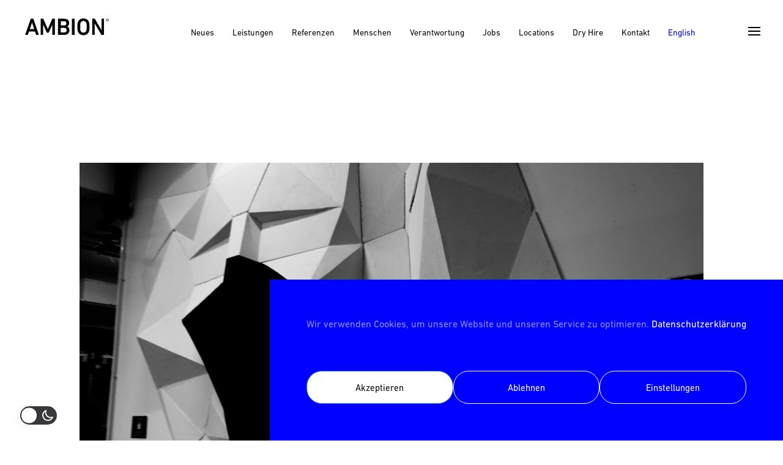

--- FILE ---
content_type: text/html; charset=UTF-8
request_url: https://www.ambion.de/
body_size: 24756
content:
<!DOCTYPE html>
<html lang="de-DE">
<head>
	<meta charset="UTF-8" />
<meta http-equiv="X-UA-Compatible" content="IE=edge">
	<link rel="pingback" href="https://www.ambion.de/xmlrpc.php" />

	<script type="text/javascript">
		document.documentElement.className = 'js';
	</script>
	
	<style id="et-divi-userfonts">@font-face { font-family: "DIN Next LT W01 Regular"; font-display: swap;  src: url("https://www.ambion.de/wp-content/uploads/et-fonts/6b4d4830-9c7d-43d2-b5d3-c73f739561b9.woff2") format("woff2"), url("https://www.ambion.de/wp-content/uploads/et-fonts/ccf25ada-6d2a-4133-95dc-deb039e22999.woff") format("woff"); }@font-face { font-family: "DIN Next LT W01 Ultra Light"; font-display: swap;  src: url("https://www.ambion.de/wp-content/uploads/et-fonts/34ad7465-80b0-4f08-aa31-ce64b18e2568.woff2") format("woff2"), url("https://www.ambion.de/wp-content/uploads/et-fonts/5cf072dd-689a-462e-910e-4e86da355389.woff") format("woff"); }</style><meta name='robots' content='index, follow, max-image-preview:large, max-snippet:-1, max-video-preview:-1' />
<script type="text/javascript">
			let jqueryParams=[],jQuery=function(r){return jqueryParams=[...jqueryParams,r],jQuery},$=function(r){return jqueryParams=[...jqueryParams,r],$};window.jQuery=jQuery,window.$=jQuery;let customHeadScripts=!1;jQuery.fn=jQuery.prototype={},$.fn=jQuery.prototype={},jQuery.noConflict=function(r){if(window.jQuery)return jQuery=window.jQuery,$=window.jQuery,customHeadScripts=!0,jQuery.noConflict},jQuery.ready=function(r){jqueryParams=[...jqueryParams,r]},$.ready=function(r){jqueryParams=[...jqueryParams,r]},jQuery.load=function(r){jqueryParams=[...jqueryParams,r]},$.load=function(r){jqueryParams=[...jqueryParams,r]},jQuery.fn.ready=function(r){jqueryParams=[...jqueryParams,r]},$.fn.ready=function(r){jqueryParams=[...jqueryParams,r]};</script>
	<!-- This site is optimized with the Yoast SEO plugin v19.6.1 - https://yoast.com/wordpress/plugins/seo/ -->
	<title>Startseite - AMBION</title>
	<link rel="canonical" href="https://www.ambion.de/" />
	<meta name="twitter:label1" content="Geschätzte Lesezeit" />
	<meta name="twitter:data1" content="16 Minuten" />
	<script type="application/ld+json" class="yoast-schema-graph">{"@context":"https://schema.org","@graph":[{"@type":"WebPage","@id":"https://www.ambion.de/","url":"https://www.ambion.de/","name":"Startseite - AMBION","isPartOf":{"@id":"https://www.ambion.de/#website"},"datePublished":"2021-06-23T12:44:57+00:00","dateModified":"2025-07-15T09:28:33+00:00","breadcrumb":{"@id":"https://www.ambion.de/#breadcrumb"},"inLanguage":"de-DE","potentialAction":[{"@type":"ReadAction","target":["https://www.ambion.de/"]}]},{"@type":"BreadcrumbList","@id":"https://www.ambion.de/#breadcrumb","itemListElement":[{"@type":"ListItem","position":1,"name":"Startseite"}]},{"@type":"WebSite","@id":"https://www.ambion.de/#website","url":"https://www.ambion.de/","name":"AMBION","description":"Die Full-Service Production Company für Live-Erlebnisse und digitale Produktionen","potentialAction":[{"@type":"SearchAction","target":{"@type":"EntryPoint","urlTemplate":"https://www.ambion.de/?s={search_term_string}"},"query-input":"required name=search_term_string"}],"inLanguage":"de-DE"}]}</script>
	<!-- / Yoast SEO plugin. -->


<link rel='dns-prefetch' href='//cdnjs.cloudflare.com' />
<link rel='dns-prefetch' href='//fonts.googleapis.com' />
<link rel="alternate" type="application/rss+xml" title="AMBION &raquo; Feed" href="https://www.ambion.de/feed/" />
<link rel="alternate" type="application/rss+xml" title="AMBION &raquo; Kommentar-Feed" href="https://www.ambion.de/comments/feed/" />
<meta content="Ambion Theme v.1.0.0" name="generator"/><link rel='stylesheet' id='dashicons-css' href='https://www.ambion.de/wp-includes/css/dashicons.min.css?ver=6.3' type='text/css' media='all' />
<link rel='stylesheet' id='wp-jquery-ui-dialog-css' href='https://www.ambion.de/wp-includes/css/jquery-ui-dialog.min.css?ver=6.3' type='text/css' media='all' />
<style id='wp-block-library-theme-inline-css' type='text/css'>
.wp-block-audio figcaption{color:#555;font-size:13px;text-align:center}.is-dark-theme .wp-block-audio figcaption{color:hsla(0,0%,100%,.65)}.wp-block-audio{margin:0 0 1em}.wp-block-code{border:1px solid #ccc;border-radius:4px;font-family:Menlo,Consolas,monaco,monospace;padding:.8em 1em}.wp-block-embed figcaption{color:#555;font-size:13px;text-align:center}.is-dark-theme .wp-block-embed figcaption{color:hsla(0,0%,100%,.65)}.wp-block-embed{margin:0 0 1em}.blocks-gallery-caption{color:#555;font-size:13px;text-align:center}.is-dark-theme .blocks-gallery-caption{color:hsla(0,0%,100%,.65)}.wp-block-image figcaption{color:#555;font-size:13px;text-align:center}.is-dark-theme .wp-block-image figcaption{color:hsla(0,0%,100%,.65)}.wp-block-image{margin:0 0 1em}.wp-block-pullquote{border-bottom:4px solid;border-top:4px solid;color:currentColor;margin-bottom:1.75em}.wp-block-pullquote cite,.wp-block-pullquote footer,.wp-block-pullquote__citation{color:currentColor;font-size:.8125em;font-style:normal;text-transform:uppercase}.wp-block-quote{border-left:.25em solid;margin:0 0 1.75em;padding-left:1em}.wp-block-quote cite,.wp-block-quote footer{color:currentColor;font-size:.8125em;font-style:normal;position:relative}.wp-block-quote.has-text-align-right{border-left:none;border-right:.25em solid;padding-left:0;padding-right:1em}.wp-block-quote.has-text-align-center{border:none;padding-left:0}.wp-block-quote.is-large,.wp-block-quote.is-style-large,.wp-block-quote.is-style-plain{border:none}.wp-block-search .wp-block-search__label{font-weight:700}.wp-block-search__button{border:1px solid #ccc;padding:.375em .625em}:where(.wp-block-group.has-background){padding:1.25em 2.375em}.wp-block-separator.has-css-opacity{opacity:.4}.wp-block-separator{border:none;border-bottom:2px solid;margin-left:auto;margin-right:auto}.wp-block-separator.has-alpha-channel-opacity{opacity:1}.wp-block-separator:not(.is-style-wide):not(.is-style-dots){width:100px}.wp-block-separator.has-background:not(.is-style-dots){border-bottom:none;height:1px}.wp-block-separator.has-background:not(.is-style-wide):not(.is-style-dots){height:2px}.wp-block-table{margin:0 0 1em}.wp-block-table td,.wp-block-table th{word-break:normal}.wp-block-table figcaption{color:#555;font-size:13px;text-align:center}.is-dark-theme .wp-block-table figcaption{color:hsla(0,0%,100%,.65)}.wp-block-video figcaption{color:#555;font-size:13px;text-align:center}.is-dark-theme .wp-block-video figcaption{color:hsla(0,0%,100%,.65)}.wp-block-video{margin:0 0 1em}.wp-block-template-part.has-background{margin-bottom:0;margin-top:0;padding:1.25em 2.375em}
</style>
<style id='global-styles-inline-css' type='text/css'>
body{--wp--preset--color--black: #000000;--wp--preset--color--cyan-bluish-gray: #abb8c3;--wp--preset--color--white: #ffffff;--wp--preset--color--pale-pink: #f78da7;--wp--preset--color--vivid-red: #cf2e2e;--wp--preset--color--luminous-vivid-orange: #ff6900;--wp--preset--color--luminous-vivid-amber: #fcb900;--wp--preset--color--light-green-cyan: #7bdcb5;--wp--preset--color--vivid-green-cyan: #00d084;--wp--preset--color--pale-cyan-blue: #8ed1fc;--wp--preset--color--vivid-cyan-blue: #0693e3;--wp--preset--color--vivid-purple: #9b51e0;--wp--preset--gradient--vivid-cyan-blue-to-vivid-purple: linear-gradient(135deg,rgba(6,147,227,1) 0%,rgb(155,81,224) 100%);--wp--preset--gradient--light-green-cyan-to-vivid-green-cyan: linear-gradient(135deg,rgb(122,220,180) 0%,rgb(0,208,130) 100%);--wp--preset--gradient--luminous-vivid-amber-to-luminous-vivid-orange: linear-gradient(135deg,rgba(252,185,0,1) 0%,rgba(255,105,0,1) 100%);--wp--preset--gradient--luminous-vivid-orange-to-vivid-red: linear-gradient(135deg,rgba(255,105,0,1) 0%,rgb(207,46,46) 100%);--wp--preset--gradient--very-light-gray-to-cyan-bluish-gray: linear-gradient(135deg,rgb(238,238,238) 0%,rgb(169,184,195) 100%);--wp--preset--gradient--cool-to-warm-spectrum: linear-gradient(135deg,rgb(74,234,220) 0%,rgb(151,120,209) 20%,rgb(207,42,186) 40%,rgb(238,44,130) 60%,rgb(251,105,98) 80%,rgb(254,248,76) 100%);--wp--preset--gradient--blush-light-purple: linear-gradient(135deg,rgb(255,206,236) 0%,rgb(152,150,240) 100%);--wp--preset--gradient--blush-bordeaux: linear-gradient(135deg,rgb(254,205,165) 0%,rgb(254,45,45) 50%,rgb(107,0,62) 100%);--wp--preset--gradient--luminous-dusk: linear-gradient(135deg,rgb(255,203,112) 0%,rgb(199,81,192) 50%,rgb(65,88,208) 100%);--wp--preset--gradient--pale-ocean: linear-gradient(135deg,rgb(255,245,203) 0%,rgb(182,227,212) 50%,rgb(51,167,181) 100%);--wp--preset--gradient--electric-grass: linear-gradient(135deg,rgb(202,248,128) 0%,rgb(113,206,126) 100%);--wp--preset--gradient--midnight: linear-gradient(135deg,rgb(2,3,129) 0%,rgb(40,116,252) 100%);--wp--preset--font-size--small: 13px;--wp--preset--font-size--medium: 20px;--wp--preset--font-size--large: 36px;--wp--preset--font-size--x-large: 42px;--wp--preset--spacing--20: 0.44rem;--wp--preset--spacing--30: 0.67rem;--wp--preset--spacing--40: 1rem;--wp--preset--spacing--50: 1.5rem;--wp--preset--spacing--60: 2.25rem;--wp--preset--spacing--70: 3.38rem;--wp--preset--spacing--80: 5.06rem;--wp--preset--shadow--natural: 6px 6px 9px rgba(0, 0, 0, 0.2);--wp--preset--shadow--deep: 12px 12px 50px rgba(0, 0, 0, 0.4);--wp--preset--shadow--sharp: 6px 6px 0px rgba(0, 0, 0, 0.2);--wp--preset--shadow--outlined: 6px 6px 0px -3px rgba(255, 255, 255, 1), 6px 6px rgba(0, 0, 0, 1);--wp--preset--shadow--crisp: 6px 6px 0px rgba(0, 0, 0, 1);}body { margin: 0;--wp--style--global--content-size: 823px;--wp--style--global--wide-size: 1080px; }.wp-site-blocks > .alignleft { float: left; margin-right: 2em; }.wp-site-blocks > .alignright { float: right; margin-left: 2em; }.wp-site-blocks > .aligncenter { justify-content: center; margin-left: auto; margin-right: auto; }:where(.is-layout-flex){gap: 0.5em;}:where(.is-layout-grid){gap: 0.5em;}body .is-layout-flow > .alignleft{float: left;margin-inline-start: 0;margin-inline-end: 2em;}body .is-layout-flow > .alignright{float: right;margin-inline-start: 2em;margin-inline-end: 0;}body .is-layout-flow > .aligncenter{margin-left: auto !important;margin-right: auto !important;}body .is-layout-constrained > .alignleft{float: left;margin-inline-start: 0;margin-inline-end: 2em;}body .is-layout-constrained > .alignright{float: right;margin-inline-start: 2em;margin-inline-end: 0;}body .is-layout-constrained > .aligncenter{margin-left: auto !important;margin-right: auto !important;}body .is-layout-constrained > :where(:not(.alignleft):not(.alignright):not(.alignfull)){max-width: var(--wp--style--global--content-size);margin-left: auto !important;margin-right: auto !important;}body .is-layout-constrained > .alignwide{max-width: var(--wp--style--global--wide-size);}body .is-layout-flex{display: flex;}body .is-layout-flex{flex-wrap: wrap;align-items: center;}body .is-layout-flex > *{margin: 0;}body .is-layout-grid{display: grid;}body .is-layout-grid > *{margin: 0;}body{padding-top: 0px;padding-right: 0px;padding-bottom: 0px;padding-left: 0px;}a:where(:not(.wp-element-button)){text-decoration: underline;}.wp-element-button, .wp-block-button__link{background-color: #32373c;border-width: 0;color: #fff;font-family: inherit;font-size: inherit;line-height: inherit;padding: calc(0.667em + 2px) calc(1.333em + 2px);text-decoration: none;}.has-black-color{color: var(--wp--preset--color--black) !important;}.has-cyan-bluish-gray-color{color: var(--wp--preset--color--cyan-bluish-gray) !important;}.has-white-color{color: var(--wp--preset--color--white) !important;}.has-pale-pink-color{color: var(--wp--preset--color--pale-pink) !important;}.has-vivid-red-color{color: var(--wp--preset--color--vivid-red) !important;}.has-luminous-vivid-orange-color{color: var(--wp--preset--color--luminous-vivid-orange) !important;}.has-luminous-vivid-amber-color{color: var(--wp--preset--color--luminous-vivid-amber) !important;}.has-light-green-cyan-color{color: var(--wp--preset--color--light-green-cyan) !important;}.has-vivid-green-cyan-color{color: var(--wp--preset--color--vivid-green-cyan) !important;}.has-pale-cyan-blue-color{color: var(--wp--preset--color--pale-cyan-blue) !important;}.has-vivid-cyan-blue-color{color: var(--wp--preset--color--vivid-cyan-blue) !important;}.has-vivid-purple-color{color: var(--wp--preset--color--vivid-purple) !important;}.has-black-background-color{background-color: var(--wp--preset--color--black) !important;}.has-cyan-bluish-gray-background-color{background-color: var(--wp--preset--color--cyan-bluish-gray) !important;}.has-white-background-color{background-color: var(--wp--preset--color--white) !important;}.has-pale-pink-background-color{background-color: var(--wp--preset--color--pale-pink) !important;}.has-vivid-red-background-color{background-color: var(--wp--preset--color--vivid-red) !important;}.has-luminous-vivid-orange-background-color{background-color: var(--wp--preset--color--luminous-vivid-orange) !important;}.has-luminous-vivid-amber-background-color{background-color: var(--wp--preset--color--luminous-vivid-amber) !important;}.has-light-green-cyan-background-color{background-color: var(--wp--preset--color--light-green-cyan) !important;}.has-vivid-green-cyan-background-color{background-color: var(--wp--preset--color--vivid-green-cyan) !important;}.has-pale-cyan-blue-background-color{background-color: var(--wp--preset--color--pale-cyan-blue) !important;}.has-vivid-cyan-blue-background-color{background-color: var(--wp--preset--color--vivid-cyan-blue) !important;}.has-vivid-purple-background-color{background-color: var(--wp--preset--color--vivid-purple) !important;}.has-black-border-color{border-color: var(--wp--preset--color--black) !important;}.has-cyan-bluish-gray-border-color{border-color: var(--wp--preset--color--cyan-bluish-gray) !important;}.has-white-border-color{border-color: var(--wp--preset--color--white) !important;}.has-pale-pink-border-color{border-color: var(--wp--preset--color--pale-pink) !important;}.has-vivid-red-border-color{border-color: var(--wp--preset--color--vivid-red) !important;}.has-luminous-vivid-orange-border-color{border-color: var(--wp--preset--color--luminous-vivid-orange) !important;}.has-luminous-vivid-amber-border-color{border-color: var(--wp--preset--color--luminous-vivid-amber) !important;}.has-light-green-cyan-border-color{border-color: var(--wp--preset--color--light-green-cyan) !important;}.has-vivid-green-cyan-border-color{border-color: var(--wp--preset--color--vivid-green-cyan) !important;}.has-pale-cyan-blue-border-color{border-color: var(--wp--preset--color--pale-cyan-blue) !important;}.has-vivid-cyan-blue-border-color{border-color: var(--wp--preset--color--vivid-cyan-blue) !important;}.has-vivid-purple-border-color{border-color: var(--wp--preset--color--vivid-purple) !important;}.has-vivid-cyan-blue-to-vivid-purple-gradient-background{background: var(--wp--preset--gradient--vivid-cyan-blue-to-vivid-purple) !important;}.has-light-green-cyan-to-vivid-green-cyan-gradient-background{background: var(--wp--preset--gradient--light-green-cyan-to-vivid-green-cyan) !important;}.has-luminous-vivid-amber-to-luminous-vivid-orange-gradient-background{background: var(--wp--preset--gradient--luminous-vivid-amber-to-luminous-vivid-orange) !important;}.has-luminous-vivid-orange-to-vivid-red-gradient-background{background: var(--wp--preset--gradient--luminous-vivid-orange-to-vivid-red) !important;}.has-very-light-gray-to-cyan-bluish-gray-gradient-background{background: var(--wp--preset--gradient--very-light-gray-to-cyan-bluish-gray) !important;}.has-cool-to-warm-spectrum-gradient-background{background: var(--wp--preset--gradient--cool-to-warm-spectrum) !important;}.has-blush-light-purple-gradient-background{background: var(--wp--preset--gradient--blush-light-purple) !important;}.has-blush-bordeaux-gradient-background{background: var(--wp--preset--gradient--blush-bordeaux) !important;}.has-luminous-dusk-gradient-background{background: var(--wp--preset--gradient--luminous-dusk) !important;}.has-pale-ocean-gradient-background{background: var(--wp--preset--gradient--pale-ocean) !important;}.has-electric-grass-gradient-background{background: var(--wp--preset--gradient--electric-grass) !important;}.has-midnight-gradient-background{background: var(--wp--preset--gradient--midnight) !important;}.has-small-font-size{font-size: var(--wp--preset--font-size--small) !important;}.has-medium-font-size{font-size: var(--wp--preset--font-size--medium) !important;}.has-large-font-size{font-size: var(--wp--preset--font-size--large) !important;}.has-x-large-font-size{font-size: var(--wp--preset--font-size--x-large) !important;}
.wp-block-navigation a:where(:not(.wp-element-button)){color: inherit;}
:where(.wp-block-post-template.is-layout-flex){gap: 1.25em;}:where(.wp-block-post-template.is-layout-grid){gap: 1.25em;}
:where(.wp-block-columns.is-layout-flex){gap: 2em;}:where(.wp-block-columns.is-layout-grid){gap: 2em;}
.wp-block-pullquote{font-size: 1.5em;line-height: 1.6;}
</style>
<link rel='stylesheet' id='dvmd-ib-public-module-style-css' href='https://www.ambion.de/wp-content/cache/autoptimize/css/autoptimize_single_b2e6b8dbb35db25645cf314f26e45cf6.css?ver=1.2.3' type='text/css' media='all' />
<link rel='stylesheet' id='dvmd-ib-public-magnific-popup-style-css' href='https://www.ambion.de/wp-content/plugins/divi-modules-image-box/extensions/styles/public-magnific-popup-style-min.css?ver=1.2.3' type='text/css' media='all' />
<link rel='stylesheet' id='dica-lightbox-styles-css' href='https://www.ambion.de/wp-content/cache/autoptimize/css/autoptimize_single_2d24d81bf78b6d5a19f55c6665eccf5c.css?ver=6.3' type='text/css' media='all' />
<link rel='stylesheet' id='swipe-style-css' href='https://www.ambion.de/wp-content/plugins/divi_caru_neu2022/styles/swiper.min.css?ver=6.3' type='text/css' media='all' />
<link rel='stylesheet' id='eeb-css-frontend-css' href='https://www.ambion.de/wp-content/cache/autoptimize/css/autoptimize_single_54d4eedc552c499c4a8d6b89c23d3df1.css?ver=251104-170424' type='text/css' media='all' />
<link rel='stylesheet' id='wp-dark-mode-frontend-css' href='https://www.ambion.de/wp-content/cache/autoptimize/css/autoptimize_single_db8d5af1c1d958918b69deec12996165.css?ver=2.3.1' type='text/css' media='all' />
<style id='wp-dark-mode-frontend-inline-css' type='text/css'>
body{--wp-dark-mode-scale: 1}
</style>
<link rel='stylesheet' id='wpml-menu-item-0-css' href='https://www.ambion.de/wp-content/plugins/sitepress-multilingual-cms/templates/language-switchers/menu-item/style.min.css?ver=1' type='text/css' media='all' />
<link rel='stylesheet' id='cmplz-general-css' href='https://www.ambion.de/wp-content/plugins/complianz-gdpr/assets/css/cookieblocker.min.css?ver=1762341761' type='text/css' media='all' />
<link rel='stylesheet' id='cms-navigation-style-base-css' href='https://www.ambion.de/wp-content/cache/autoptimize/css/autoptimize_single_7e1007fa3b22a2dd6d76e09093990e56.css?ver=1.5.6' type='text/css' media='screen' />
<link rel='stylesheet' id='cms-navigation-style-css' href='https://www.ambion.de/wp-content/cache/autoptimize/css/autoptimize_single_bead30b2dc0d930e1790c7346a37e1d6.css?ver=1.5.6' type='text/css' media='screen' />
<link rel='stylesheet' id='pscrollbar-css' href='https://www.ambion.de/wp-content/plugins/quadmenu/assets/frontend/pscrollbar/perfect-scrollbar.min.css?ver=2.3.1' type='text/css' media='all' />
<link rel='stylesheet' id='owlcarousel-css' href='https://www.ambion.de/wp-content/plugins/quadmenu/assets/frontend/owlcarousel/owl.carousel.min.css?ver=2.3.1' type='text/css' media='all' />
<link rel='stylesheet' id='quadmenu-normalize-css' href='https://www.ambion.de/wp-content/plugins/quadmenu/assets/frontend/css/quadmenu-normalize.min.css?ver=2.3.1' type='text/css' media='all' />
<link rel='stylesheet' id='quadmenu-widgets-css' href='https://www.ambion.de/wp-content/uploads/ambion-Child/quadmenu-widgets.css?ver=1692859804' type='text/css' media='all' />
<link rel='stylesheet' id='quadmenu-css' href='https://www.ambion.de/wp-content/plugins/quadmenu/assets/frontend/css/quadmenu.min.css?ver=2.3.1' type='text/css' media='all' />
<link rel='stylesheet' id='quadmenu-locations-css' href='https://www.ambion.de/wp-content/uploads/ambion-Child/quadmenu-locations.css?ver=1692859804' type='text/css' media='all' />
<link rel='stylesheet' id='fontawesome-css' href='https://www.ambion.de/wp-content/plugins/quadmenu/assets/frontend/icons/fontawesome/css/font-awesome.min.css?ver=6.3' type='text/css' media='all' />
<link rel='stylesheet' id='divi-modules-image-box-styles-css' href='https://www.ambion.de/wp-content/plugins/divi-modules-image-box/extensions/divi-4/styles/style.min.css?ver=1.2.3' type='text/css' media='all' />
<link rel='stylesheet' id='divi-carousel-styles-css' href='https://www.ambion.de/wp-content/plugins/divi_caru_neu2022/styles/style.min.css?ver=2.0.19' type='text/css' media='all' />
<link rel='stylesheet' id='supreme-modules-for-divi-styles-css' href='https://www.ambion.de/wp-content/plugins/supreme-modules-for-divi/styles/style.min.css?ver=2.4.1' type='text/css' media='all' />
<link rel='stylesheet' id='redux-google-fonts-quadmenu_ambion-Child-css' href='https://fonts.googleapis.com/css?family=Dosis%3A400normal%2C600normal&#038;ver=1662551771' type='text/css' media='all' />
<link rel='stylesheet' id='divi-style-parent-css' href='https://www.ambion.de/wp-content/themes/Divi/style-static.min.css?ver=4.18.0' type='text/css' media='all' />
<link rel='stylesheet' id='flexmasonry-style-css' href='https://www.ambion.de/wp-content/cache/autoptimize/css/autoptimize_single_65ac02b42b29b0db4e2827dbdc54063b.css?ver=6.3' type='text/css' media='all' />
<link rel='stylesheet' id='divi-style-css' href='https://www.ambion.de/wp-content/cache/autoptimize/css/autoptimize_single_1ef1031af0792308b7f1bb5ca083d4fc.css?ver=4.18.0' type='text/css' media='all' />
<script type='text/javascript' src='https://www.ambion.de/wp-includes/js/jquery/jquery.min.js?ver=3.7.0' id='jquery-core-js'></script>

<script id="jquery-js-after" type="text/javascript">
jqueryParams.length&&$.each(jqueryParams,function(e,r){if("function"==typeof r){var n=String(r);n.replace("$","jQuery");var a=new Function("return "+n)();$(document).ready(a)}});
</script>
<script type='text/javascript' id='wpml-cookie-js-extra'>
/* <![CDATA[ */
var wpml_cookies = {"wp-wpml_current_language":{"value":"de","expires":1,"path":"\/"}};
var wpml_cookies = {"wp-wpml_current_language":{"value":"de","expires":1,"path":"\/"}};
/* ]]> */
</script>


<link rel="https://api.w.org/" href="https://www.ambion.de/wp-json/" /><link rel="alternate" type="application/json" href="https://www.ambion.de/wp-json/wp/v2/pages/26" /><link rel="EditURI" type="application/rsd+xml" title="RSD" href="https://www.ambion.de/xmlrpc.php?rsd" />
<meta name="generator" content="WordPress 6.3" />
<link rel='shortlink' href='https://www.ambion.de/' />
<link rel="alternate" type="application/json+oembed" href="https://www.ambion.de/wp-json/oembed/1.0/embed?url=https%3A%2F%2Fwww.ambion.de%2F" />
<link rel="alternate" type="text/xml+oembed" href="https://www.ambion.de/wp-json/oembed/1.0/embed?url=https%3A%2F%2Fwww.ambion.de%2F&#038;format=xml" />
<meta name="generator" content="WPML ver:4.8.4 stt:1,3;" />
<meta name="cdp-version" content="1.5.0" />                <style>
                    html.wp-dark-mode-active {
                        --wp-dark-mode-bg: #0c0c0c;
                        --wp-dark-mode-text: #ffffff;
                        --wp-dark-mode-link: #ffffff;
                        --wp-dark-mode-border: #1e1e1e;
                        --wp-dark-mode-btn: #141414;
                    }
                </style>
			<style>html.wp-dark-mode-active :not(.wp-dark-mode-ignore):not(img):not(a):not(a) {
  color: var(--wp-dark-mode-text) !important;
  border-color: var(--wp-dark-mode-border) !important;
  background-color: var(--wp-dark-mode-bg) !important; }

html.wp-dark-mode-active a:not(.wp-dark-mode-ignore), html.wp-dark-mode-active a *:not(.wp-dark-mode-ignore), html.wp-dark-mode-active a:active:not(.wp-dark-mode-ignore), html.wp-dark-mode-active a:active *:not(.wp-dark-mode-ignore), html.wp-dark-mode-active a:visited:not(.wp-dark-mode-ignore), html.wp-dark-mode-active a:visited *:not(.wp-dark-mode-ignore) {
  color: var(--wp-dark-mode-link) !important; }
  html.wp-dark-mode-active iframe:not(.wp-dark-mode-ignore), html.wp-dark-mode-active iframe *:not(.wp-dark-mode-ignore), html.wp-dark-mode-active input:not(.wp-dark-mode-ignore), html.wp-dark-mode-active select:not(.wp-dark-mode-ignore), html.wp-dark-mode-active textarea:not(.wp-dark-mode-ignore), html.wp-dark-mode-active button:not(.wp-dark-mode-ignore) {
    background: var(--wp-dark-mode-btn) !important; }
</style>                <script>
					(function() { window.wpDarkMode = {"config":{"brightness":100,"contrast":90,"sepia":10},"enable_preset":false,"customize_colors":true,"colors":{"bg":"#0c0c0c","text":"#ffffff","link":"#ffffff"},"enable_frontend":true,"enable_backend":false,"enable_os_mode":false,"excludes":".AMBION-master-header, .AMBION-menschen-text, .gm-style-iw, #circle, #pointer, .et_overlay, .et_pb_section_parallax .et_pb_column, #et-top-navigation, .logo_container, #quadmenu, label[for=\"awsm-application-file\"], #awsm-application-submit-btn, .swiper-buttton-container, .et_pb_module_header, .custom_label, .custom_label_overlay, .awsm-filter-wrap, #cc-window, #cmplz-cookiebanner-container, .et_pb_scroll_top, .newsletter, #awsm-applicant-name-error, #AMBION-ribbons-container, #AMBION-ribbons-container canvas, .AMBION-ribbons-header, .dsm_lottie, .dsm_lottie .et_pb_module_inner, .et-pb-contact-message p, .et-pb-contact-message ul, .et-pb-contact-message ul li, .gm-style, .et_pb_map, .et_pb_map_container, .AMBION-custom-image-background, .et_overlay.et_pb_inline_icon, .swiper-buttton-container, .AMBION-lust-auf-live-formular, .et_pb_contact, .et_pb_contact, .et-pb-controllers,rs-fullwidth-wrap,.mejs-container, .AMBION-master-header, .AMBION-menschen-text, .gm-style-iw, #circle, #pointer, .et_overlay, .et_pb_section_parallax .et_pb_column, #et-top-navigation, .logo_container, #quadmenu, label[for=\"awsm-application-file\"], #awsm-application-submit-btn, .swiper-buttton-container, .et_pb_module_header, .custom_label, .custom_label_overlay, .awsm-filter-wrap, #cc-window, #cmplz-cookiebanner-container, .et_pb_scroll_top, .newsletter, #awsm-applicant-name-error, #AMBION-ribbons-container, #AMBION-ribbons-container canvas, .AMBION-ribbons-header, .dsm_lottie, .dsm_lottie .et_pb_module_inner, .et-pb-contact-message p, .et-pb-contact-message ul, .et-pb-contact-message ul li, .gm-style, .et_pb_map, .et_pb_map_container, .AMBION-custom-image-background, .et_overlay.et_pb_inline_icon, .swiper-buttton-container, .AMBION-lust-auf-live-formular, .et_pb_contact, .et_pb_contact, .et-pb-controllers","includes":".et_pb_with_background","is_excluded":false,"remember_darkmode":false,"default_mode":false,"keyboard_shortcut":true,"url_parameter":false,"images":{"light_images":[""],"dark_images":[""],"low_brightness":"off","grayscale":"off"},"videos":"","is_pro_active":false,"is_ultimate_active":true,"pro_version":"2.1.5","is_elementor_editor":false,"is_block_editor":false,"frontend_mode":true,"pluginUrl":"https:\/\/www.ambion.de\/wp-content\/plugins\/wp-dark-mode\/"} ; window.checkOsDarkMode = () => { if (!window.wpDarkMode.enable_os_mode || localStorage.getItem('wp_dark_mode_active')) return false; const darkMediaQuery = window.matchMedia('(prefers-color-scheme: dark)'); if (darkMediaQuery.matches) return true; try { darkMediaQuery.addEventListener('change', function(e) { return e.matches == true; }); } catch (e1) { try { darkMediaQuery.addListener(function(e) { return e.matches == true; }); } catch (e2) { console.error(e2); return false; } } return false; }; const is_saved = localStorage.getItem('wp_dark_mode_active'); const isCustomColor = parseInt("1"); const shouldDarkMode = is_saved == '1' || (!is_saved && window.checkOsDarkMode()); if (!shouldDarkMode) return; document.querySelector('html').classList.add('wp-dark-mode-active'); const isPerformanceMode = Boolean(  ); if (!isCustomColor && !isPerformanceMode) { var css = `body, div, section, header, article, main, aside{background-color: #2B2D2D !important;}`; var head = document.head || document.getElementsByTagName('head')[0], style = document.createElement('style'); style.setAttribute('id', 'pre_css'); head.appendChild(style); style.type = 'text/css'; if (style.styleSheet) { style.styleSheet.cssText = css; } else { style.appendChild(document.createTextNode(css)); } } })();
				</script>
							<style>.cmplz-hidden {
					display: none !important;
				}</style><style id="wp-dark-mode-custom-css">
</style><style></style><meta name="viewport" content="width=device-width, user-scalable=yes, initial-scale=1.0, minimum-scale=0.1, maximum-scale=10.0">
    <meta name="viewport" content="width=device-width, initial-scale=1.0">

        <style>
    #quadmenu.quadmenu-is-horizontal .quadmenu-navbar-nav>li.quadmenu-item-type-tabs>.quadmenu-dropdown-menu>ul>li>ul.quadmenu-tabs>li.quadmenu-item-type-tab {
                        background-color: rgb(245, 245, 245);
                    }

                    #sidr {
                        display: none!important;
                    }              
                    #quadmenu.quadmenu-oceanwp:not(.quadmenu-is-horizontal) .navbar-offcanvas {
                        background-color: #333;
                    }
                    #quadmenu.quadmenu-oceanwp {
                        position: absolute;
                        background-color: transparent;
                        z-index: 9999;
                        left: 0;
                        right: 0;
                        width: 100%;
                    }
                    #quadmenu.quadmenu-oceanwp .quadmenu-navbar-nav > li.quadmenu-item:last-child .quadmenu-item-content, 
                    #quadmenu.quadmenu-oceanwp .quadmenu-navbar-nav > li.quadmenu-item:last-child .quadmenu-toggle-container {
                        padding-right: 15px;
                    }
                    #quadmenu.quadmenu-oceanwp .quadmenu-navbar-brand {
                        padding-left: 0;
                        padding-right: 0;
                    }
                    #quadmenu.quadmenu-oceanwp.quadmenu-is-horizontal .quadmenu-navbar-nav li > .quadmenu-dropdown-menu,
                    #quadmenu.quadmenu-oceanwp.quadmenu-is-horizontal .quadmenu-navbar-nav li > .quadmenu-dropdown-menu {
                        border-top: 4px solid #52a7fe;
                    }   
    </style>
    <style type="text/css" id="custom-background-css">
body.custom-background { background-color: #ffffff; }
</style>
	<meta property="og:title" content="AMBION GmbH – Full-Service Production Company für Live-Erlebnisse und digitale Produktionen.">



<meta property="og:description" content="AMBION denkt, plant und produziert technische Umgebungen. Real und digital. Mit eigenem Equipment, eigenen Lösungen und ausgezeichneten Mitarbeitenden. Und dies für den gesamten Live-Sektor – ob für Marken- oder Produkterlebnisse, Konferenzen, Sport, Messen oder Meetings, Shows, Konzerte oder andere künstlerische und kulturelle Highlights.">



<meta property="og:url" content="https://www.ambion.de/">
<meta property="og:image" content="https://www.ambion.de/wp-content/uploads/2022/09/AMBION_ogimage.jpg">



<meta property="og:image:secure_url" content="https://www.ambion.de/wp-content/uploads/2022/09/AMBION_ogimage.jpg">



<meta property="og:image:width" content="1200">
<meta property="og:image:height" content="630">
<meta name="viewport" content="width=device-width, initial-scale=1.0, maximum-scale=5.0, user-scalable=1">
<link rel="icon" href="https://www.ambion.de/wp-content/uploads/2021/11/cropped-android-chrome-192x192-1-32x32.png" sizes="32x32" />
<link rel="icon" href="https://www.ambion.de/wp-content/uploads/2021/11/cropped-android-chrome-192x192-1-192x192.png" sizes="192x192" />
<link rel="apple-touch-icon" href="https://www.ambion.de/wp-content/uploads/2021/11/cropped-android-chrome-192x192-1-180x180.png" />
<meta name="msapplication-TileImage" content="https://www.ambion.de/wp-content/uploads/2021/11/cropped-android-chrome-192x192-1-270x270.png" />
<style id="et-critical-inline-css">body,.et_pb_column_1_2 .et_quote_content blockquote cite,.et_pb_column_1_2 .et_link_content a.et_link_main_url,.et_pb_column_1_3 .et_quote_content blockquote cite,.et_pb_column_3_8 .et_quote_content blockquote cite,.et_pb_column_1_4 .et_quote_content blockquote cite,.et_pb_blog_grid .et_quote_content blockquote cite,.et_pb_column_1_3 .et_link_content a.et_link_main_url,.et_pb_column_3_8 .et_link_content a.et_link_main_url,.et_pb_column_1_4 .et_link_content a.et_link_main_url,.et_pb_blog_grid .et_link_content a.et_link_main_url,body .et_pb_bg_layout_light .et_pb_post p,body .et_pb_bg_layout_dark .et_pb_post p{font-size:22px}.et_pb_slide_content,.et_pb_best_value{font-size:25px}body{color:#000000}h1,h2,h3,h4,h5,h6{color:#000000}body{line-height:1.3em}#et_search_icon:hover,.mobile_menu_bar:before,.mobile_menu_bar:after,.et_toggle_slide_menu:after,.et-social-icon a:hover,.et_pb_sum,.et_pb_pricing li a,.et_pb_pricing_table_button,.et_overlay:before,.entry-summary p.price ins,.et_pb_member_social_links a:hover,.et_pb_widget li a:hover,.et_pb_filterable_portfolio .et_pb_portfolio_filters li a.active,.et_pb_filterable_portfolio .et_pb_portofolio_pagination ul li a.active,.et_pb_gallery .et_pb_gallery_pagination ul li a.active,.wp-pagenavi span.current,.wp-pagenavi a:hover,.nav-single a,.tagged_as a,.posted_in a{color:#000000}.et_pb_contact_submit,.et_password_protected_form .et_submit_button,.et_pb_bg_layout_light .et_pb_newsletter_button,.comment-reply-link,.form-submit .et_pb_button,.et_pb_bg_layout_light .et_pb_promo_button,.et_pb_bg_layout_light .et_pb_more_button,.et_pb_contact p input[type="checkbox"]:checked+label i:before,.et_pb_bg_layout_light.et_pb_module.et_pb_button{color:#000000}.footer-widget h4{color:#000000}.et-search-form,.nav li ul,.et_mobile_menu,.footer-widget li:before,.et_pb_pricing li:before,blockquote{border-color:#000000}.et_pb_counter_amount,.et_pb_featured_table .et_pb_pricing_heading,.et_quote_content,.et_link_content,.et_audio_content,.et_pb_post_slider.et_pb_bg_layout_dark,.et_slide_in_menu_container,.et_pb_contact p input[type="radio"]:checked+label i:before{background-color:#000000}.container,.et_pb_row,.et_pb_slider .et_pb_container,.et_pb_fullwidth_section .et_pb_title_container,.et_pb_fullwidth_section .et_pb_title_featured_container,.et_pb_fullwidth_header:not(.et_pb_fullscreen) .et_pb_fullwidth_header_container{max-width:1200px}.et_boxed_layout #page-container,.et_boxed_layout.et_non_fixed_nav.et_transparent_nav #page-container #top-header,.et_boxed_layout.et_non_fixed_nav.et_transparent_nav #page-container #main-header,.et_fixed_nav.et_boxed_layout #page-container #top-header,.et_fixed_nav.et_boxed_layout #page-container #main-header,.et_boxed_layout #page-container .container,.et_boxed_layout #page-container .et_pb_row{max-width:1360px}a{color:#000000}#top-header,#et-secondary-nav li ul{background-color:#000000}#top-header,#top-header a{color:#000000}.et_header_style_centered .mobile_nav .select_page,.et_header_style_split .mobile_nav .select_page,.et_nav_text_color_light #top-menu>li>a,.et_nav_text_color_dark #top-menu>li>a,#top-menu a,.et_mobile_menu li a,.et_nav_text_color_light .et_mobile_menu li a,.et_nav_text_color_dark .et_mobile_menu li a,#et_search_icon:before,.et_search_form_container input,span.et_close_search_field:after,#et-top-navigation .et-cart-info{color:#000000}.et_search_form_container input::-moz-placeholder{color:#000000}.et_search_form_container input::-webkit-input-placeholder{color:#000000}.et_search_form_container input:-ms-input-placeholder{color:#000000}#top-menu li a{font-size:12px}body.et_vertical_nav .container.et_search_form_container .et-search-form input{font-size:12px!important}#top-menu li.current-menu-ancestor>a,#top-menu li.current-menu-item>a,#top-menu li.current_page_item>a{color:rgba(10,0,0,0.52)}#main-footer{background-color:#000000}#main-footer .footer-widget h4,#main-footer .widget_block h1,#main-footer .widget_block h2,#main-footer .widget_block h3,#main-footer .widget_block h4,#main-footer .widget_block h5,#main-footer .widget_block h6{color:#000000}.footer-widget li:before{border-color:#000000}#footer-widgets .footer-widget li:before{top:15.7px}.bottom-nav,.bottom-nav a,.bottom-nav li.current-menu-item a{color:#ffffff}#et-footer-nav .bottom-nav li.current-menu-item a{color:rgba(255,255,255,0.5)}#footer-info,#footer-info a{color:#ffffff}#footer-info{font-size:12px}#footer-bottom .et-social-icon a{font-size:13px}#footer-bottom .et-social-icon a{color:#ffffff}body .et_pb_button{font-size:14px;border-width:1px!important;border-radius:0px}body.et_pb_button_helper_class .et_pb_button,body.et_pb_button_helper_class .et_pb_module.et_pb_button{color:#ffffff}body .et_pb_button:after{font-size:22.4px}body .et_pb_bg_layout_light.et_pb_button:hover,body .et_pb_bg_layout_light .et_pb_button:hover,body .et_pb_button:hover{color:#000000!important;border-radius:26px}h1,h2,h3,h4,h5,h6,.et_quote_content blockquote p,.et_pb_slide_description .et_pb_slide_title{line-height:1.1em}.et_header_style_fullscreen .et_slide_in_menu_container .et_mobile_menu li a{font-size:50px}.et_slide_in_menu_container #mobile_menu_slide li.current-menu-item a,.et_slide_in_menu_container #mobile_menu_slide li a{padding:25px 0}.et_header_style_fullscreen .et_slide_in_menu_container,.et_header_style_fullscreen .et_slide_in_menu_container input.et-search-field,.et_header_style_fullscreen .et_slide_in_menu_container a,.et_header_style_fullscreen .et_slide_in_menu_container #et-info span,.et_header_style_fullscreen .et_slide_menu_top ul.et-social-icons a,.et_header_style_fullscreen .et_slide_menu_top span{font-size:12px}.et_header_style_fullscreen .et_slide_in_menu_container .et-search-field::-moz-placeholder{font-size:12px}.et_header_style_fullscreen .et_slide_in_menu_container .et-search-field::-webkit-input-placeholder{font-size:12px}.et_header_style_fullscreen .et_slide_in_menu_container .et-search-field:-ms-input-placeholder{font-size:12px}@media only screen and (min-width:981px){.et_header_style_left #et-top-navigation,.et_header_style_split #et-top-navigation{padding:40px 0 0 0}.et_header_style_left #et-top-navigation nav>ul>li>a,.et_header_style_split #et-top-navigation nav>ul>li>a{padding-bottom:40px}.et_header_style_split .centered-inline-logo-wrap{width:80px;margin:-80px 0}.et_header_style_split .centered-inline-logo-wrap #logo{max-height:80px}.et_pb_svg_logo.et_header_style_split .centered-inline-logo-wrap #logo{height:80px}.et_header_style_centered #top-menu>li>a{padding-bottom:14px}.et_header_style_slide #et-top-navigation,.et_header_style_fullscreen #et-top-navigation{padding:31px 0 31px 0!important}.et_header_style_centered #main-header .logo_container{height:80px}#logo{max-height:35%}.et_pb_svg_logo #logo{height:35%}.et_header_style_centered.et_hide_primary_logo #main-header:not(.et-fixed-header) .logo_container,.et_header_style_centered.et_hide_fixed_logo #main-header.et-fixed-header .logo_container{height:14.4px}.et_header_style_left .et-fixed-header #et-top-navigation,.et_header_style_split .et-fixed-header #et-top-navigation{padding:40px 0 0 0}.et_header_style_left .et-fixed-header #et-top-navigation nav>ul>li>a,.et_header_style_split .et-fixed-header #et-top-navigation nav>ul>li>a{padding-bottom:40px}.et_header_style_centered header#main-header.et-fixed-header .logo_container{height:80px}.et_header_style_split #main-header.et-fixed-header .centered-inline-logo-wrap{width:80px;margin:-80px 0}.et_header_style_split .et-fixed-header .centered-inline-logo-wrap #logo{max-height:80px}.et_pb_svg_logo.et_header_style_split .et-fixed-header .centered-inline-logo-wrap #logo{height:80px}.et_header_style_slide .et-fixed-header #et-top-navigation,.et_header_style_fullscreen .et-fixed-header #et-top-navigation{padding:31px 0 31px 0!important}.et-fixed-header#top-header,.et-fixed-header#top-header #et-secondary-nav li ul{background-color:#000000}.et-fixed-header #top-menu a,.et-fixed-header #et_search_icon:before,.et-fixed-header #et_top_search .et-search-form input,.et-fixed-header .et_search_form_container input,.et-fixed-header .et_close_search_field:after,.et-fixed-header #et-top-navigation .et-cart-info{color:#000000!important}.et-fixed-header .et_search_form_container input::-moz-placeholder{color:#000000!important}.et-fixed-header .et_search_form_container input::-webkit-input-placeholder{color:#000000!important}.et-fixed-header .et_search_form_container input:-ms-input-placeholder{color:#000000!important}.et-fixed-header #top-menu li.current-menu-ancestor>a,.et-fixed-header #top-menu li.current-menu-item>a,.et-fixed-header #top-menu li.current_page_item>a{color:rgba(10,0,0,0.52)!important}body.home-posts #left-area .et_pb_post h2,body.archive #left-area .et_pb_post h2,body.search #left-area .et_pb_post h2{font-size:45.066666666667px}body.single .et_post_meta_wrapper h1{font-size:52px}}@media only screen and (min-width:1500px){.et_pb_row{padding:30px 0}.et_pb_section{padding:60px 0}.single.et_pb_pagebuilder_layout.et_full_width_page .et_post_meta_wrapper{padding-top:90px}.et_pb_fullwidth_section{padding:0}}h1,h1.et_pb_contact_main_title,.et_pb_title_container h1{font-size:54px}h2,.product .related h2,.et_pb_column_1_2 .et_quote_content blockquote p{font-size:46px}h3{font-size:39px}h4,.et_pb_circle_counter h3,.et_pb_number_counter h3,.et_pb_column_1_3 .et_pb_post h2,.et_pb_column_1_4 .et_pb_post h2,.et_pb_blog_grid h2,.et_pb_column_1_3 .et_quote_content blockquote p,.et_pb_column_3_8 .et_quote_content blockquote p,.et_pb_column_1_4 .et_quote_content blockquote p,.et_pb_blog_grid .et_quote_content blockquote p,.et_pb_column_1_3 .et_link_content h2,.et_pb_column_3_8 .et_link_content h2,.et_pb_column_1_4 .et_link_content h2,.et_pb_blog_grid .et_link_content h2,.et_pb_column_1_3 .et_audio_content h2,.et_pb_column_3_8 .et_audio_content h2,.et_pb_column_1_4 .et_audio_content h2,.et_pb_blog_grid .et_audio_content h2,.et_pb_column_3_8 .et_pb_audio_module_content h2,.et_pb_column_1_3 .et_pb_audio_module_content h2,.et_pb_gallery_grid .et_pb_gallery_item h3,.et_pb_portfolio_grid .et_pb_portfolio_item h2,.et_pb_filterable_portfolio_grid .et_pb_portfolio_item h2{font-size:32px}h5{font-size:28px}h6{font-size:25px}.et_pb_slide_description .et_pb_slide_title{font-size:82px}.et_pb_gallery_grid .et_pb_gallery_item h3,.et_pb_portfolio_grid .et_pb_portfolio_item h2,.et_pb_filterable_portfolio_grid .et_pb_portfolio_item h2,.et_pb_column_1_4 .et_pb_audio_module_content h2{font-size:28px}@media only screen and (max-width:980px){body,.et_pb_column_1_2 .et_quote_content blockquote cite,.et_pb_column_1_2 .et_link_content a.et_link_main_url,.et_pb_column_1_3 .et_quote_content blockquote cite,.et_pb_column_3_8 .et_quote_content blockquote cite,.et_pb_column_1_4 .et_quote_content blockquote cite,.et_pb_blog_grid .et_quote_content blockquote cite,.et_pb_column_1_3 .et_link_content a.et_link_main_url,.et_pb_column_3_8 .et_link_content a.et_link_main_url,.et_pb_column_1_4 .et_link_content a.et_link_main_url,.et_pb_blog_grid .et_link_content a.et_link_main_url{font-size:18px}.et_pb_slider.et_pb_module .et_pb_slides .et_pb_slide_content,.et_pb_best_value{font-size:20px}}	h1,h2,h3,h4,h5,h6{font-family:'DIN Next LT W01 Regular',Helvetica,Arial,Lucida,sans-serif}body,input,textarea,select{font-family:'DIN Next LT W01 Regular',Helvetica,Arial,Lucida,sans-serif}.et_pb_button{font-family:'DIN Next LT W01 Regular',Helvetica,Arial,Lucida,sans-serif}#main-header,#et-top-navigation{font-family:'DIN Next LT W01 Regular',Helvetica,Arial,Lucida,sans-serif}.et_slide_in_menu_container,.et_slide_in_menu_container .et-search-field{font-family:'DIN Next LT W01 Ultra Light',Helvetica,Arial,Lucida,sans-serif}@font-face{font-family:"DIN Next LT W01 Regular";font-display:swap;src:url("https://www.ambion.de/wp-content/uploads/et-fonts/6b4d4830-9c7d-43d2-b5d3-c73f739561b9.woff2") format("woff2"),url("https://www.ambion.de/wp-content/uploads/et-fonts/ccf25ada-6d2a-4133-95dc-deb039e22999.woff") format("woff")}@font-face{font-family:"DIN Next LT W01 Ultra Light";font-display:swap;src:url("https://www.ambion.de/wp-content/uploads/et-fonts/34ad7465-80b0-4f08-aa31-ce64b18e2568.woff2") format("woff2"),url("https://www.ambion.de/wp-content/uploads/et-fonts/5cf072dd-689a-462e-910e-4e86da355389.woff") format("woff")}@font-face{font-family:"DIN Next LT W01 Light";font-display:swap;src:url("https://www.ambion.de/wp-content/uploads/et-fonts/14aba99e-8c97-4daa-a8df-67920a051402.woff2") format("woff2"),url("https://www.ambion.de/wp-content/uploads/et-fonts/96fd6d6f-fad6-4dd9-ab70-29547a56cacd.woff") format("woff")}@font-face{font-family:"DIN Next LT W01 Regular";font-display:swap;src:url("https://www.ambion.de/wp-content/uploads/et-fonts/6b4d4830-9c7d-43d2-b5d3-c73f739561b9.woff2") format("woff2"),url("https://www.ambion.de/wp-content/uploads/et-fonts/ccf25ada-6d2a-4133-95dc-deb039e22999.woff") format("woff")}@font-face{font-family:"DIN Next LT W01 Ultra Light";font-display:swap;src:url("https://www.ambion.de/wp-content/uploads/et-fonts/34ad7465-80b0-4f08-aa31-ce64b18e2568.woff2") format("woff2"),url("https://www.ambion.de/wp-content/uploads/et-fonts/5cf072dd-689a-462e-910e-4e86da355389.woff") format("woff")}@font-face{font-family:"DIN Next LT W01 Light";font-display:swap;src:url("https://www.ambion.de/wp-content/uploads/et-fonts/14aba99e-8c97-4daa-a8df-67920a051402.woff2") format("woff2"),url("https://www.ambion.de/wp-content/uploads/et-fonts/96fd6d6f-fad6-4dd9-ab70-29547a56cacd.woff") format("woff")}</style>
<link rel="preload" as="style" id="et-core-unified-tb-542-deferred-26-cached-inline-styles" href="https://www.ambion.de/wp-content/et-cache/26/et-core-unified-tb-542-deferred-26.min.css?ver=1761743143" onload="this.onload=null;this.rel='stylesheet';" /></head>
<body class="home page-template-default page page-id-26 custom-background et-tb-has-template et-tb-has-footer et_button_no_icon et_pb_button_helper_class et_fullwidth_nav et_fullwidth_secondary_nav et_fixed_nav et_show_nav et_primary_nav_dropdown_animation_fade et_secondary_nav_dropdown_animation_fade et_header_style_fullscreen et_header_style_left et_pb_svg_logo et_cover_background et_pb_gutter osx et_pb_gutters3 et_pb_pagebuilder_layout et_smooth_scroll et_no_sidebar et_divi_theme et-db">
	<div id="page-container">
<div id="et-boc" class="et-boc">
			
		
		<div class="et_slide_in_menu_container">
	<!--	
		<div class="overlay-custom-logo">
			<a href="https://www.ambion.de/">
				<img src="" alt="AMBION" />
			</a>
		</div>
-->
		<div class="overlay-custom-logo">
			<a href="https://www.ambion.de/">
				<img src="https://www.ambion.de/wp-content/themes/ambion-Child/assets/img/logo.png" alt="">
			</a>
		</div>
					<span class="mobile_menu_bar et_toggle_fullscreen_menu"></span>
		
					<div class="et_slide_menu_top">

									<div class="et_pb_top_menu_inner">
									<ul class="et-social-icons">

	<li class="et-social-icon et-social-facebook">
		<a href="https://www.facebook.com/ambion.veranstaltungstechnik" target="_blank" class="icon">
			<span>Facebook</span>
		</a>
	</li>
	<li class="et-social-icon et-social-instagram">
		<a href="https://www.instagram.com/ambion_gmbh/" target="_blank" class="icon">
			<span>Instagram</span>
		</a>
	</li>

<li class="et-social-icon et-social-linkedin">
    <a href="https://www.linkedin.com/company/ambion-gmbh" target="_blank" class="icon">
        <span>LinkedIn</span>
    </a>
</li>
<li class="et-social-icon et-newsletter">
    <a href="newsletter" class="icon">

        <span>Newsletter abonnieren</span>
    </a>
</li>
</ul>				
																		</div> <!-- .et_pb_top_menu_inner -->
				
			</div> <!-- .et_slide_menu_top -->
		
		<div class="et_pb_fullscreen_nav_container">
			
			<ul id="mobile_menu_slide" class="et_mobile_menu">

				<li class="menu-item menu-item-type-post_type menu-item-object-page menu-item-26068"><a href="https://www.ambion.de/neues/">Neues</a></li>
<li class="menu-item menu-item-type-post_type menu-item-object-page menu-item-28855"><a href="https://www.ambion.de/leistungen/">Leistungen</a></li>
<li class="menu-item menu-item-type-post_type menu-item-object-page menu-item-26069"><a href="https://www.ambion.de/referenzen/">Referenzen</a></li>
<li class="menu-item menu-item-type-post_type menu-item-object-page menu-item-26067"><a href="https://www.ambion.de/menschen/">Menschen</a></li>
<li class="menu-item menu-item-type-post_type menu-item-object-page menu-item-26070"><a href="https://www.ambion.de/verantwortung/">Verantwortung</a></li>
<li class="menu-item menu-item-type-post_type menu-item-object-page menu-item-2017"><a href="https://www.ambion.de/jobs/">Jobs</a></li>
<li class="menu-item menu-item-type-post_type menu-item-object-page menu-item-26066"><a href="https://www.ambion.de/locations/">Locations</a></li>
<li class="menu-item menu-item-type-custom menu-item-object-custom menu-item-38651"><a target="_blank" rel="noopener" href="https://dryhire.ambion.de/">Dry Hire</a></li>
<li class="menu-item menu-item-type-post_type menu-item-object-page menu-item-27632"><a href="https://www.ambion.de/kontakt/">Kontakt</a></li>
<li class="menu-item wpml-ls-slot-8 wpml-ls-item wpml-ls-item-en wpml-ls-menu-item wpml-ls-first-item wpml-ls-last-item menu-item-type-wpml_ls_menu_item menu-item-object-wpml_ls_menu_item menu-item-wpml-ls-8-en"><a title="Zu English wechseln" href="https://www.ambion.de/en/" aria-label="Zu English wechseln" role="menuitem"><span class="wpml-ls-display">English</span></a></li>

			</ul>
		</div>
	</div>
	
<header id="main-header" data-height-onload="80">
	<div class="container clearfix et_menu_container">
		<div class="header-menu">
			<div class="logo_container">
				<span class="logo_helper"></span>
				<a href="https://www.ambion.de/">
					<img src="https://www.ambion.de/wp-content/uploads/2021/06/AMBION_Logo-1.svg" width="93" height="43" alt="AMBION" id="logo" data-height-percentage="35" />
				</a>
			</div>
						<nav id="quadmenu" class="quadmenu-default_theme quadmenu-v2.3.1 quadmenu-align-right quadmenu-divider-hide quadmenu-carets-hide quadmenu-background-color quadmenu-mobile-shadow-show quadmenu-dropdown-shadow-hide quadmenu-is-embed" data-template="embed" data-theme="default_theme" data-unwrap="0" data-breakpoint="768">
  <div class="quadmenu-container">
    <div id="quadmenu_0" class="quadmenu-navbar-collapse collapsed in">
      <ul class="quadmenu-navbar-nav"><li id="menu-item-2038" class="quadmenu-item-2038 quadmenu-item quadmenu-item-object-page quadmenu-item-type-post_type quadmenu-item-type-post_type quadmenu-item-level-0 quadmenu-has-title quadmenu-has-link quadmenu-has-background quadmenu-dropdown-right">        <a  href="https://www.ambion.de/neues/">
      <span class="quadmenu-item-content">
                                              <span class="quadmenu-text  hover t_1000">Neues</span>
                                            </span>
    </a>
        </li><li id="menu-item-28856" class="quadmenu-item-28856 quadmenu-item quadmenu-item-object-page quadmenu-item-type-post_type quadmenu-item-type-post_type quadmenu-item-level-0 quadmenu-has-title quadmenu-has-link quadmenu-has-background quadmenu-dropdown-right">        <a  href="https://www.ambion.de/leistungen/">
      <span class="quadmenu-item-content">
                                              <span class="quadmenu-text  hover t_1000">Leistungen</span>
                                            </span>
    </a>
        </li><li id="menu-item-25966" class="quadmenu-item-25966 quadmenu-item quadmenu-item-object-page quadmenu-item-type-post_type quadmenu-item-type-post_type quadmenu-item-level-0 quadmenu-has-title quadmenu-has-link quadmenu-has-background quadmenu-dropdown-right">        <a  href="https://www.ambion.de/referenzen/">
      <span class="quadmenu-item-content">
                                              <span class="quadmenu-text  hover t_1000">Referenzen</span>
                                            </span>
    </a>
        </li><li id="menu-item-1115" class="quadmenu-item-1115 quadmenu-item quadmenu-item-object-page quadmenu-item-type-post_type quadmenu-item-type-post_type quadmenu-item-level-0 quadmenu-has-title quadmenu-has-link quadmenu-has-background quadmenu-dropdown-right">        <a  href="https://www.ambion.de/menschen/">
      <span class="quadmenu-item-content">
                                              <span class="quadmenu-text  hover t_1000">Menschen</span>
                                            </span>
    </a>
        </li><li id="menu-item-2232" class="quadmenu-item-2232 quadmenu-item quadmenu-item-object-page quadmenu-item-type-post_type quadmenu-item-type-post_type quadmenu-item-level-0 quadmenu-has-title quadmenu-has-link quadmenu-has-background quadmenu-dropdown-right">        <a  href="https://www.ambion.de/verantwortung/">
      <span class="quadmenu-item-content">
                                              <span class="quadmenu-text  hover t_1000">Verantwortung</span>
                                            </span>
    </a>
        </li><li id="menu-item-1746" class="quadmenu-item-1746 quadmenu-item quadmenu-item-object-page quadmenu-item-type-post_type quadmenu-item-type-post_type quadmenu-item-level-0 quadmenu-has-title quadmenu-has-link quadmenu-has-background quadmenu-dropdown-right">        <a  href="https://www.ambion.de/jobs/">
      <span class="quadmenu-item-content">
                                              <span class="quadmenu-text  hover t_1000">Jobs</span>
                                            </span>
    </a>
        </li><li id="menu-item-26049" class="quadmenu-item-26049 quadmenu-item quadmenu-item-object-page quadmenu-item-type-post_type quadmenu-item-type-post_type quadmenu-item-level-0 quadmenu-has-title quadmenu-has-link quadmenu-has-background quadmenu-dropdown-right">        <a  href="https://www.ambion.de/locations/">
      <span class="quadmenu-item-content">
                                              <span class="quadmenu-text  hover t_1000">Locations</span>
                                            </span>
    </a>
        </li><li id="menu-item-38650" class="quadmenu-item-38650 quadmenu-item quadmenu-item-object-custom quadmenu-item-type-default quadmenu-item-level-0 quadmenu-has-title quadmenu-has-link quadmenu-has-background quadmenu-dropdown-right">        <a  target="_blank" href="https://dryhire.ambion.de/">
      <span class="quadmenu-item-content">
                                              <span class="quadmenu-text  hover t_1000">Dry Hire</span>
                                            </span>
    </a>
        </li><li id="menu-item-2264" class="quadmenu-item-2264 quadmenu-item quadmenu-item-object-page quadmenu-item-type-post_type quadmenu-item-type-post_type quadmenu-item-level-0 quadmenu-has-title quadmenu-has-link quadmenu-has-background quadmenu-dropdown-right">        <a  href="https://www.ambion.de/kontakt/">
      <span class="quadmenu-item-content">
                                              <span class="quadmenu-text  hover t_1000">Kontakt</span>
                                            </span>
    </a>
        </li><li id="menu-item-wpml-ls-32-en" class="quadmenu-item-wpml-ls-32-en quadmenu-item wpml-ls-slot-32 wpml-ls-item wpml-ls-item-en wpml-ls-menu-item wpml-ls-first-item wpml-ls-last-item quadmenu-item-type-wpml_ls_menu_item quadmenu-item-object-wpml_ls_menu_item quadmenu-item-type-default quadmenu-item-level-0 quadmenu-has-title quadmenu-has-link">        <a  title="Zu English wechseln" href="https://www.ambion.de/en/">
      <span class="quadmenu-item-content">
                                              <span class="quadmenu-text  hover t_1000">
<span class="wpml-ls-display">English</span></span>
                                            </span>
    </a>
        </li></ul>    </div>
  </div>
</nav>
		</div>
		<div id="et-top-navigation" data-height="80" data-fixed-height="80">
			
			
							<div class="dot"></div>
				<span class="mobile_menu_bar et_pb_header_toggle et_toggle_fullscreen_menu"></span>
			
			
					</div> <!-- #et-top-navigation -->
	</div> <!-- .container -->
	<div class="et_search_outer">
		<div class="container et_search_form_container">
			<form role="search" method="get" class="et-search-form" action="https://www.ambion.de/">
				<input type="search" class="et-search-field" placeholder="Suchen &hellip;" value="" name="s" title="Suchen nach:" /><input type='hidden' name='lang' value='de' />			</form>
			<span class="et_close_search_field"></span>
		</div>
	</div>
</header> <!-- #main-header -->
<div id="et-main-area">
	
<div id="main-content">


			
				<article id="post-26" class="post-26 page type-page status-publish hentry">

				
					<div class="entry-content">
					<div class="et-l et-l--post">
			<div class="et_builder_inner_content et_pb_gutters3">
		<div class="et_pb_section et_pb_section_0 et_pb_with_background et_section_regular" >
				
				
				
				
				
				
				<div class="et_pb_row et_pb_row_0">
				<div class="et_pb_column et_pb_column_4_4 et_pb_column_0  et_pb_css_mix_blend_mode_passthrough et-last-child">
				
				
				
				
				<div class="et_pb_module et_pb_video et_pb_video_0 autoplay-video-st">
				
				
				
				
				<div class="et_pb_video_box">
				<video controls>
					<source type="video/mp4" src="https://www.ambion.de/wp-content/uploads/2025/03/AMBION-WebTeaser_03_2025-5Mbit.mp4" />
					
				</video></div>
				
			</div>
			</div>
				
				
				
				
			</div>
				
				
			</div><div class="et_pb_section et_pb_section_1 et_pb_with_background et_section_regular" >
				
				
				
				
				
				
				<div class="et_pb_row et_pb_row_1">
				<div class="et_pb_column et_pb_column_4_4 et_pb_column_1  et_pb_css_mix_blend_mode_passthrough et-last-child">
				
				
				
				
				<div class="et_pb_module et_pb_text et_pb_text_0  et_pb_text_align_left et_pb_bg_layout_light">
				
				
				
				
				<div class="et_pb_text_inner"><h2>__<br />HALLO, AHOI, GUDE UND MOIN</h2>
<h1>Wir sind&#8217;s. Die Full-Service Production Company für Live-Erlebnisse und digitale Produk­tionen. Technisch kreativ, erfahren und international. Mit jeder Menge Neugier auf Projekte, die uns heraus­fordern. Und wer sind Sie?</h1></div>
			</div>
			</div>
				
				
				
				
			</div>
				
				
			</div><div class="et_pb_section et_pb_section_2 et_section_regular" >
				
				
				
				
				
				
				<div class="et_pb_row et_pb_row_2 AMBION-target-group et_animated">
				<div class="et_pb_column et_pb_column_4_4 et_pb_column_2  et_pb_css_mix_blend_mode_passthrough et-last-child">
				
				
				
				
				<div class="et_pb_button_module_wrapper et_pb_button_0_wrapper et_pb_button_alignment_left et_pb_module ">
				<a class="et_pb_button et_pb_button_0 et_pb_bg_layout_light" href="/agentur">Agentur</a>
			</div><div class="et_pb_button_module_wrapper et_pb_button_1_wrapper et_pb_button_alignment_left et_pb_module ">
				<a class="et_pb_button et_pb_button_1 et_pb_bg_layout_light" href="/planende">Planende</a>
			</div><div class="et_pb_button_module_wrapper et_pb_button_2_wrapper et_pb_button_alignment_left et_pb_module ">
				<a class="et_pb_button et_pb_button_2 et_pb_bg_layout_light" href="/unternehmen">Unternehmen</a>
			</div><div class="et_pb_button_module_wrapper et_pb_button_3_wrapper et_pb_button_alignment_left et_pb_module ">
				<a class="et_pb_button et_pb_button_3 et_pb_bg_layout_light" href="/artist">Artist</a>
			</div><div class="et_pb_button_module_wrapper et_pb_button_4_wrapper et_pb_button_alignment_left et_pb_module ">
				<a class="et_pb_button et_pb_button_4 et_pb_bg_layout_light" href="/locationsupport">Location</a>
			</div><div class="et_pb_button_module_wrapper et_pb_button_5_wrapper et_pb_button_alignment_left et_pb_module ">
				<a class="et_pb_button et_pb_button_5 et_pb_bg_layout_light" href="/marktbegleitende">Marktbegleitende</a>
			</div><div class="et_pb_button_module_wrapper et_pb_button_6_wrapper et_pb_button_alignment_left et_pb_module ">
				<a class="et_pb_button et_pb_button_6 et_pb_bg_layout_light" href="/mitarbeitende">Mitarbeiter*in</a>
			</div><div class="et_pb_button_module_wrapper et_pb_button_7_wrapper et_pb_button_alignment_left et_pb_module ">
				<a class="et_pb_button et_pb_button_7 et_pb_bg_layout_light" href="/jobs">Jobsuchend</a>
			</div><div class="et_pb_button_module_wrapper et_pb_button_8_wrapper et_pb_button_alignment_left et_pb_module ">
				<a class="et_pb_button et_pb_button_8 et_pb_bg_layout_light" href="/robot">Robot</a>
			</div>
			</div>
				
				
				
				
			</div>
				
				
			</div><div class="et_pb_section et_pb_section_3 et_pb_with_background et_section_regular" >
				
				
				
				
				
				
				<div class="et_pb_row et_pb_row_3">
				<div class="et_pb_column et_pb_column_4_4 et_pb_column_3  et_pb_css_mix_blend_mode_passthrough et-last-child">
				
				
				
				
				<div class="et_pb_module et_pb_text et_pb_text_1  et_pb_text_align_left et_pb_bg_layout_light">
				
				
				
				
				<div class="et_pb_text_inner"><h2>__<br />NEUES VON AMBION</h2>
<h1>Hier kommen zwei frische Neuigkeiten aus dem AMBION. Und für mehr aktuelle Themen geht es weiter zu unserem <span style="color: #0000ff;"><a href="https://www.ambion.de/neues/" style="color: #0000ff;">News-Archiv </span></a>der letzten zwei Jahre.</h1></div>
			</div>
			</div>
				
				
				
				
			</div>
				
				
			</div><div class="et_pb_section et_pb_section_4 et_pb_with_background et_section_regular" >
				
				
				
				
				
				
				<div class="et_pb_row et_pb_row_4">
				<div class="et_pb_column et_pb_column_4_4 et_pb_column_4  et_pb_css_mix_blend_mode_passthrough et-last-child">
				
				
				
				
				<div class="et_pb_with_border et_pb_module et_pb_blog_0 AMBION-two-column-blog-grid equal-height et_animated et_pb_blog_grid_wrapper et_pb_bg_layout_light">
					<div class="et_pb_blog_grid clearfix  et_pb_text_align_left">
					
					
					
					
					<div class="et_pb_ajax_pagination_container">
						<div class="et_pb_salvattore_content" data-columns>
			<article id="post-42137" class="et_pb_post clearfix et_pb_has_overlay et_pb_blog_item_0_0 post-42137 post type-post status-publish format-standard has-post-thumbnail hentry category-unkategorisiert tag-business-conference tag-siemens">

				<div class="et_pb_image_container"><a href="https://www.ambion.de/ambion-siemens-business-conference-muenchen/" class="entry-featured-image-url"><img decoding="async" fetchpriority="high" src="https://www.ambion.de/wp-content/uploads/2025/11/AMBION-SIEMENS-BC-2025-01-1280x720.jpg" alt="Siemens Business Conference zum dritten Mal in Folge" class="" width="1280" height="720" srcset="https://www.ambion.de/wp-content/uploads/2025/11/AMBION-SIEMENS-BC-2025-01-1280x720.jpg 1280w, https://www.ambion.de/wp-content/uploads/2025/11/AMBION-SIEMENS-BC-2025-01-980x551.jpg 980w, https://www.ambion.de/wp-content/uploads/2025/11/AMBION-SIEMENS-BC-2025-01-480x270.jpg 480w" sizes="(min-width: 0px) and (max-width: 480px) 480px, (min-width: 481px) and (max-width: 980px) 980px, (min-width: 981px) and (max-width: 1280px) 1280px, 100vw" /><span class="et_overlay et_pb_inline_icon" data-icon="L"></span></a></div>
														<h2 class="entry-title"><a href="https://www.ambion.de/ambion-siemens-business-conference-muenchen/">Siemens Business Conference zum dritten Mal in Folge</a></h2>
				
					<p class="post-meta"><span class="published">5. November 2025</span></p><div class="post-content"><div class="post-content-inner et_multi_view_hidden"><p>[dvmd_image_box image_url="" image_position_preset_x="55%" image_position_preset_y="45%"...</p>
</div></div>			
			</article>
				
			<article id="post-42101" class="et_pb_post clearfix et_pb_has_overlay et_pb_blog_item_0_1 post-42101 post type-post status-publish format-standard has-post-thumbnail hentry category-unkategorisiert tag-akku tag-buefett tag-buffet tag-licht tag-stands tag-stele">

				<div class="et_pb_image_container"><a href="https://www.ambion.de/ezevent-buffet-stands/" class="entry-featured-image-url"><img decoding="async" src="https://www.ambion.de/wp-content/uploads/2025/10/AMBION-EZEVENT-News-Buffet-stele-buefett-licht-1280x720.jpg" alt="EZEVENT Lichtstelen _ No Steckdose needed" class="" width="1280" height="720" srcset="https://www.ambion.de/wp-content/uploads/2025/10/AMBION-EZEVENT-News-Buffet-stele-buefett-licht-1280x720.jpg 1280w, https://www.ambion.de/wp-content/uploads/2025/10/AMBION-EZEVENT-News-Buffet-stele-buefett-licht-980x551.jpg 980w, https://www.ambion.de/wp-content/uploads/2025/10/AMBION-EZEVENT-News-Buffet-stele-buefett-licht-480x270.jpg 480w" sizes="(min-width: 0px) and (max-width: 480px) 480px, (min-width: 481px) and (max-width: 980px) 980px, (min-width: 981px) and (max-width: 1280px) 1280px, 100vw" /><span class="et_overlay et_pb_inline_icon" data-icon="L"></span></a></div>
														<h2 class="entry-title"><a href="https://www.ambion.de/ezevent-buffet-stands/">EZEVENT Lichtstelen _ No Steckdose needed</a></h2>
				
					<p class="post-meta"><span class="published">29. Oktober 2025</span></p><div class="post-content"><div class="post-content-inner et_multi_view_hidden"><p>[dvmd_image_box image_url="" image_position_preset_x="55%" image_position_preset_y="45%"...</p>
</div></div>			
			</article>
				</div>
					</div>
					</div> 
				</div>
			</div>
				
				
				
				
			</div>
				
				
			</div><div class="et_pb_section et_pb_section_5 et_pb_with_background et_section_regular" >
				
				
				
				
				
				
				<div class="et_pb_row et_pb_row_5">
				<div class="et_pb_column et_pb_column_4_4 et_pb_column_5  et_pb_css_mix_blend_mode_passthrough et-last-child">
				
				
				
				
				<div class="et_pb_module et_pb_text et_pb_text_2  et_pb_text_align_left et_pb_bg_layout_light">
				
				
				
				
				<div class="et_pb_text_inner"><h2>__<br />WAS WIR TUN</h2>
<p>Wir denken, planen und produ­zieren technische Umge­bungen. Real und digital. Mit eigenem Equip­ment, eigenen Lösungen und ausgezeichneten <span style="color: #0000ff;"><a href="https://www.ambion.de/menschen" style="color: #0000ff;">Mit­arbeiter*innen</a></span>. Und dies für den <span style="color: #0000ff;"><a href="https://www.ambion.de/referenzen" style="color: #0000ff;">gesamten Live-Sektor</a></span> – ob für Marken- oder Produkt­erlebnisse, Konferenzen, Sport, Messen oder Meetings, Shows, Konzerte oder andere künst­lerische und kultu­relle Highlights. Hier geht&#8217;s zu unseren <span style="color: #0000ff;"><a href="https://www.ambion.de/leistungen" style="color: #0000ff;">Leistungen im Überblick.</a></span></p></div>
			</div>
			</div>
				
				
				
				
			</div>
				
				
			</div><div class="et_pb_section et_pb_section_6 et_section_regular" >
				
				
				
				
				
				
				<div class="et_pb_row et_pb_row_6">
				<div class="et_pb_column et_pb_column_3_5 et_pb_column_6  et_pb_css_mix_blend_mode_passthrough">
				
				
				
				
				<div class="et_pb_module dvmd_image_box dvmd_image_box_0 et_animated et-waypoint dvmd_ib_version_1_2_3">
				
				
				
				
				
				
				<div class="et_pb_module_inner">
					<div class="dvmd_ib_image"><a href="/ambrain"><span role="figure" aria-label="AMBION_AMBRAIN_Teaser" class="dvmd_ib_image_wrap"><img decoding="async" src="https://www.ambion.de/wp-content/uploads/2022/08/AMBION_AMBRAIN_Teaser.jpg" title="AMBION_AMBRAIN_Teaser" alt="" srcset="https://www.ambion.de/wp-content/uploads/2022/08/AMBION_AMBRAIN_Teaser.jpg 1653w, https://www.ambion.de/wp-content/uploads/2022/08/AMBION_AMBRAIN_Teaser-1280x641.jpg 1280w, https://www.ambion.de/wp-content/uploads/2022/08/AMBION_AMBRAIN_Teaser-980x491.jpg 980w, https://www.ambion.de/wp-content/uploads/2022/08/AMBION_AMBRAIN_Teaser-480x240.jpg 480w" sizes="(min-width: 0px) and (max-width: 480px) 480px, (min-width: 481px) and (max-width: 980px) 980px, (min-width: 981px) and (max-width: 1280px) 1280px, (min-width: 1281px) 1653px, 100vw" /></span></a></div>
				</div>
			</div>
			</div><div class="et_pb_column et_pb_column_2_5 et_pb_column_7  et_pb_css_mix_blend_mode_passthrough et-last-child">
				
				
				
				
				<div class="et_pb_module et_pb_text et_pb_text_3  et_pb_text_align_left et_pb_bg_layout_light">
				
				
				
				
				<div class="et_pb_text_inner"><p>Weiterdenken, Technik kombinieren, über den Tellerrand schauen, eigene Ideen entwickeln und daraus Lösungen entstehen lassen, die es vorher so noch nicht gab. Das ist etwas, das uns antreibt. Von der eigenen Stelenfamilie <a href="https://www.ambion.de/ambrain"><span style="color: #0000ff;">AMBRAIN</span></a>, über digitale Lösungen <span style="color: #0000ff;"><a href="https://www.ambion.de/expandyourevent/" style="color: #0000ff;">EXPAND YOUR EVENT</a></span> und dem <span style="color: #0000ff;"><a href="http://www.better-now-studios.de" style="color: #0000ff;" target="_blank" rel="noopener">BETTER NOW STUDIO</a><span style="color: #000000;">, das Pop-Up-Studio </span></span>für digitale Produktionen bishin zum <span style="color: #0000ff;"><a href="http://www.superoom-xr.de" style="color: #0000ff;" target="_blank" rel="noopener">SUPEROOM XR</a></span>, dem Pop-Up-Studio für Extended Reality Live-Anwendungen oder Vorproduktionen.</p></div>
			</div>
			</div>
				
				
				
				
			</div><div class="et_pb_row et_pb_row_7">
				<div class="et_pb_column et_pb_column_1_3 et_pb_column_8  et_pb_css_mix_blend_mode_passthrough">
				
				
				
				
				<div class="et_pb_module dvmd_image_box dvmd_image_box_1 et_animated et-waypoint dvmd_ib_version_1_2_3">
				
				
				
				
				
				
				<div class="et_pb_module_inner">
					<div class="dvmd_ib_image"><a href="/expandyourevent/"><span role="figure" aria-label="AMBION_EXPAND_YOUR_EVENT_Teaser_2" class="dvmd_ib_image_wrap"><img decoding="async" src="https://www.ambion.de/wp-content/uploads/2022/08/AMBION_EXPAND_YOUR_EVENT_Teaser_2.jpg" title="AMBION_EXPAND_YOUR_EVENT_Teaser_2" alt="" srcset="https://www.ambion.de/wp-content/uploads/2022/08/AMBION_EXPAND_YOUR_EVENT_Teaser_2.jpg 1653w, https://www.ambion.de/wp-content/uploads/2022/08/AMBION_EXPAND_YOUR_EVENT_Teaser_2-1280x641.jpg 1280w, https://www.ambion.de/wp-content/uploads/2022/08/AMBION_EXPAND_YOUR_EVENT_Teaser_2-980x491.jpg 980w, https://www.ambion.de/wp-content/uploads/2022/08/AMBION_EXPAND_YOUR_EVENT_Teaser_2-480x240.jpg 480w" sizes="(min-width: 0px) and (max-width: 480px) 480px, (min-width: 481px) and (max-width: 980px) 980px, (min-width: 981px) and (max-width: 1280px) 1280px, (min-width: 1281px) 1653px, 100vw" /></span></a></div>
				</div>
			</div>
			</div><div class="et_pb_column et_pb_column_1_3 et_pb_column_9  et_pb_css_mix_blend_mode_passthrough">
				
				
				
				
				<div class="et_pb_module dvmd_image_box dvmd_image_box_2 et_animated et-waypoint dvmd_ib_version_1_2_3">
				
				
				
				
				
				
				<div class="et_pb_module_inner">
					<div class="dvmd_ib_image"><a href="http://www.better-now-studios.de" target="_blank"><span role="figure" aria-label="AMBION_BETTER_NOW_STUDIOS_3_Teaser" class="dvmd_ib_image_wrap"><img decoding="async" src="https://www.ambion.de/wp-content/uploads/2022/08/AMBION_BETTER_NOW_STUDIOS_3_Teaser.jpg" title="AMBION_BETTER_NOW_STUDIOS_3_Teaser" alt="" srcset="https://www.ambion.de/wp-content/uploads/2022/08/AMBION_BETTER_NOW_STUDIOS_3_Teaser.jpg 1653w, https://www.ambion.de/wp-content/uploads/2022/08/AMBION_BETTER_NOW_STUDIOS_3_Teaser-1280x641.jpg 1280w, https://www.ambion.de/wp-content/uploads/2022/08/AMBION_BETTER_NOW_STUDIOS_3_Teaser-980x491.jpg 980w, https://www.ambion.de/wp-content/uploads/2022/08/AMBION_BETTER_NOW_STUDIOS_3_Teaser-480x240.jpg 480w" sizes="(min-width: 0px) and (max-width: 480px) 480px, (min-width: 481px) and (max-width: 980px) 980px, (min-width: 981px) and (max-width: 1280px) 1280px, (min-width: 1281px) 1653px, 100vw" /></span></a></div>
				</div>
			</div>
			</div><div class="et_pb_column et_pb_column_1_3 et_pb_column_10  et_pb_css_mix_blend_mode_passthrough et-last-child">
				
				
				
				
				<div class="et_pb_module dvmd_image_box dvmd_image_box_3 et_animated et-waypoint dvmd_ib_version_1_2_3">
				
				
				
				
				
				
				<div class="et_pb_module_inner">
					<div class="dvmd_ib_image"><a href="http://www.superoom-xr.de" target="_blank"><span role="figure" aria-label="AMBION_SUPEROOM_Teaser" class="dvmd_ib_image_wrap"><img decoding="async" src="https://www.ambion.de/wp-content/uploads/2022/08/AMBION_SUPEROOM_Teaser.jpg" title="AMBION_SUPEROOM_Teaser" alt="" srcset="https://www.ambion.de/wp-content/uploads/2022/08/AMBION_SUPEROOM_Teaser.jpg 1653w, https://www.ambion.de/wp-content/uploads/2022/08/AMBION_SUPEROOM_Teaser-1280x641.jpg 1280w, https://www.ambion.de/wp-content/uploads/2022/08/AMBION_SUPEROOM_Teaser-980x491.jpg 980w, https://www.ambion.de/wp-content/uploads/2022/08/AMBION_SUPEROOM_Teaser-480x240.jpg 480w" sizes="(min-width: 0px) and (max-width: 480px) 480px, (min-width: 481px) and (max-width: 980px) 980px, (min-width: 981px) and (max-width: 1280px) 1280px, (min-width: 1281px) 1653px, 100vw" /></span></a></div>
				</div>
			</div>
			</div>
				
				
				
				
			</div><div class="et_pb_row et_pb_row_8">
				<div class="et_pb_column et_pb_column_1_2 et_pb_column_11  et_pb_css_mix_blend_mode_passthrough">
				
				
				
				
				<div class="et_pb_module dvmd_image_box dvmd_image_box_4 et_animated et-waypoint dvmd_ib_version_1_2_3">
				
				
				
				
				
				
				<div class="et_pb_module_inner">
					<div class="dvmd_ib_image"><a href="www.ambion.de/leistungen"><span role="figure" aria-label="AMBION_Traversen" aria-description="Leistung: Traversen, Rigging + Statik" class="dvmd_ib_image_wrap"><img decoding="async" src="https://www.ambion.de/wp-content/uploads/2022/07/AMBION_Traversen.png" title="AMBION_Traversen" alt="Leistung: Traversen, Rigging + Statik" srcset="https://www.ambion.de/wp-content/uploads/2022/07/AMBION_Traversen.png 1921w, https://www.ambion.de/wp-content/uploads/2022/07/AMBION_Traversen-1280x640.png 1280w, https://www.ambion.de/wp-content/uploads/2022/07/AMBION_Traversen-980x490.png 980w, https://www.ambion.de/wp-content/uploads/2022/07/AMBION_Traversen-480x240.png 480w" sizes="(min-width: 0px) and (max-width: 480px) 480px, (min-width: 481px) and (max-width: 980px) 980px, (min-width: 981px) and (max-width: 1280px) 1280px, (min-width: 1281px) 1921px, 100vw" /></span></a></div>
				</div>
			</div>
			</div><div class="et_pb_column et_pb_column_1_2 et_pb_column_12  et_pb_css_mix_blend_mode_passthrough et-last-child">
				
				
				
				
				<div class="et_pb_module et_pb_text et_pb_text_4  et_pb_text_align_left et_pb_bg_layout_light">
				
				
				
				
				<div class="et_pb_text_inner"><h2>__<br />LEISTUNGEN</h2>
<p>Als Production Company und Full-Service Veranstaltungs­technikdienstleister im Bereich von Onsite-Live-Events, aber auch von digitalen, virtuellen und hybriden Produktionen, kombiniert AMBION seit 34 Jahren, mit über 270 Mitarbeitenden und mehr als 10 Tausend Produkten <span style="color: #0000ff;"><a href="https://www.ambion.de/leistungen" style="color: #0000ff;">unterschiedliche technische Disziplinen.</a></span><span style="color: #0000ff;"></span></p></div>
			</div>
			</div>
				
				
				
				
			</div><div class="et_pb_row et_pb_row_9">
				<div class="et_pb_column et_pb_column_4_4 et_pb_column_13  et_pb_css_mix_blend_mode_passthrough et-last-child">
				
				
				
				
				<div class="et_pb_module et_pb_code et_pb_code_0">
				
				
				
				
				<div class="et_pb_code_inner"><script>
jQuery(document).ready(function() {
    if (jQuery('.autoplay-video-st .et_pb_video_box').length !== 0) {
        jQuery(".autoplay-video-st .et_pb_video_box").each(function() 				{
          
  				jQuery(this).find('video')[0].muted = true;
          jQuery(this).find('video')[0].preload = "auto"
          jQuery(this).find('video')[0].loop = true;
          jQuery(this).find('video')[0].playsInline = true;
          jQuery(this).find('video')[0].autoplay = true;

          
        })
    }
});
  /*
  jQuery('.autoplay-video-st .et_pb_video_box').find('video').prop('muted', true);
        jQuery(".autoplay-video-st .et_pb_video_box").find('video').attr('loop', 'loop');
        jQuery(".autoplay-video-st .et_pb_video_box").find('video').attr('playsInline', '');
        jQuery(".autoplay-video-st .et_pb_video_box").each(function() {
        */
</script></div>
			</div>
			</div>
				
				
				
				
			</div>
				
				
			</div><div id="newsletter" class="et_pb_section et_pb_section_8 et_section_regular" >
				
				
				
				
				
				
				<div class="et_pb_row et_pb_row_10">
				<div class="et_pb_column et_pb_column_1_2 et_pb_column_14  et_pb_css_mix_blend_mode_passthrough">
				
				
				
				
				<div class="et_pb_module et_pb_text et_pb_text_5  et_pb_text_align_left et_pb_bg_layout_light">
				
				
				
				
				<div class="et_pb_text_inner"><h2>LUST AUF NEUES?</h2>
<p>Auf neue Ideen, innovative Technik, spannende Infos und kreative technische Möglichkeiten. Einfach zum AMBION Newsletter anmelden und vier mal im Jahr auf dem neuesten Stand bleiben. </p></div>
			</div>
			</div><div class="et_pb_column et_pb_column_1_2 et_pb_column_15  et_pb_css_mix_blend_mode_passthrough et-last-child">
				
				
				
				
				<div class="et_pb_module et_pb_code et_pb_code_1 newsletter">
				
				
				
				
				<div class="et_pb_code_inner"><form id="cleverreach-form" class="cr_form" action="https://seu2.cleverreach.com/f/183961-213506/wcs/" method="post" target="_blank" onsubmit="return addRecaptchaTokenAndSubmit();">
	<div class="input-wrapper musthave email" id="4572474">
        <label class="mail-text" for="email"
          >E-Mail <span class="mail-text-error">*</span></label
        >
        <input
          id="text4572474"
          name="email"
          value=""
          type="email"
          class="mail-input"
               placeholder="E-Mail"
        />
      </div>

  

      <div
        id="4572476"
        rel="checkbox"
        class="cr_ipe_item ui-sortable musthave input-wrapper check"
        style="margin-bottom: 0px"
      >
        
        <div style="overflow: auto">
          <input
            id="Bestaetigung4572476"
            class="cr_ipe_checkbox check-input"
            name="1119269[]"
            value="Bestaetigung"
            type="checkbox"
          />
          <span class="check-text"
          >Ja, ich möchte den Newsletter per E-Mail bestellen. Die
          <a href="/?page_id=529" target="_blank"
            >Datenschutzhinweise</a
          >
          habe ich zur Kenntnis genommen.</span
        >
        </div>
        
      </div>
  <input type="hidden" name="recaptcha_token" id="recaptcha_token">
  <br />
      <div class="input-wrapper" id="4572477">
        <button class="nl-btn hvr-sweep-to-right" type="submit">
          Absenden
        </button>
      </div>
</form> 

<script>
  function handleSubmit(token) {
    document.getElementById('cleverreach-form').submit();
  }

  function addRecaptchaTokenAndSubmit() {
    

    if (typeof grecaptcha === 'undefined') {
      
      return false;
    }

    grecaptcha.ready(function () {
      

      grecaptcha.execute('6LfzbVIgAAAAAJWRaNOJQrG9IBKETDIvVApfhkZ7', { action: 'submit' }).then(function (token) {
        

        const form = document.getElementById('cleverreach-form');
        let input = document.createElement('input');
        input.type = 'hidden';
        input.name = 'recaptcha_token';
        input.value = token;
        form.appendChild(input);

        form.submit();
      });
    });

    return false; // Verhindert direktes Absenden
  }
</script></div>
			</div>
			</div>
				
				
				
				
			</div>
				
				
			</div>		</div>
	</div>
						</div>

				
				</article>

			

</div>

	<footer class="et-l et-l--footer">
			<div class="et_builder_inner_content et_pb_gutters3">
		<div class="et_pb_section et_pb_section_1_tb_footer et_pb_with_background et_section_regular" >
				
				
				
				
				
				
				<div class="et_pb_row et_pb_row_0_tb_footer">
				<div class="et_pb_column et_pb_column_1_4 et_pb_column_0_tb_footer  et_pb_css_mix_blend_mode_passthrough">
				
				
				
				
				<div class="et_pb_module et_pb_text et_pb_text_0_tb_footer  et_pb_text_align_left et_pb_bg_layout_light">
				
				
				
				
				<div class="et_pb_text_inner"><p>KASSEL</p>
<p>AMBION GmbH<br />Im Schwabenfeld 3<br />34260 Kaufungen<br />Fon <span id="eeb-505646-904165"></span><script type="text/javascript">(function() {var ml="",mi="",o="";for(var j=0,l=mi.length;j<l;j++) {o+=ml.charAt(mi.charCodeAt(j)-48);}document.getElementById("eeb-505646-904165").innerHTML = decodeURIComponent(o);}());</script><noscript>*protected email*</noscript>+49 561 500550<span id="eeb-994237-916534"></span><script type="text/javascript">(function() {var ml="",mi="",o="";for(var j=0,l=mi.length;j<l;j++) {o+=ml.charAt(mi.charCodeAt(j)-48);}document.getElementById("eeb-994237-916534").innerHTML = decodeURIComponent(o);}());</script><noscript>*protected email*</noscript><br /><a href="javascript:;" data-enc-email="xnffry[at]nzovba.qr" class="mail-link" data-wpel-link="ignore"><span id="eeb-150256-135441"></span><script type="text/javascript">(function() {var ml="se0l.%maoi4dnkb",mi="=700135:276>98<4;1",o="";for(var j=0,l=mi.length;j<l;j++) {o+=ml.charAt(mi.charCodeAt(j)-48);}document.getElementById("eeb-150256-135441").innerHTML = decodeURIComponent(o);}());</script><noscript>*protected email*</noscript></a></p></div>
			</div>
			</div><div class="et_pb_column et_pb_column_1_4 et_pb_column_1_tb_footer  et_pb_css_mix_blend_mode_passthrough">
				
				
				
				
				<div class="et_pb_module et_pb_text et_pb_text_1_tb_footer  et_pb_text_align_left et_pb_bg_layout_light">
				
				
				
				
				<div class="et_pb_text_inner"><p>HAMBURG</p>
<p>AMBION GmbH<br />Gasstraße 12<br />22761 Hamburg<br />Fon <span id="eeb-919116-288668"></span><script type="text/javascript">(function() {var ml="",mi="",o="";for(var j=0,l=mi.length;j<l;j++) {o+=ml.charAt(mi.charCodeAt(j)-48);}document.getElementById("eeb-919116-288668").innerHTML = decodeURIComponent(o);}());</script><noscript>*protected email*</noscript>+49 40 855075850<span id="eeb-665915-855213"></span><script type="text/javascript">(function() {var ml="",mi="",o="";for(var j=0,l=mi.length;j<l;j++) {o+=ml.charAt(mi.charCodeAt(j)-48);}document.getElementById("eeb-665915-855213").innerHTML = decodeURIComponent(o);}());</script><noscript>*protected email*</noscript><br /><a href="javascript:;" data-enc-email="unzohet[at]nzovba.qr" class="mail-link" data-wpel-link="ignore"><span id="eeb-911556-560853"></span><script type="text/javascript">(function() {var ml="brmhui4n0dea.%go",mi="3;2041>=68;205?7<9:",o="";for(var j=0,l=mi.length;j<l;j++) {o+=ml.charAt(mi.charCodeAt(j)-48);}document.getElementById("eeb-911556-560853").innerHTML = decodeURIComponent(o);}());</script><noscript>*protected email*</noscript></a></p></div>
			</div>
			</div><div class="et_pb_column et_pb_column_1_4 et_pb_column_2_tb_footer  et_pb_css_mix_blend_mode_passthrough">
				
				
				
				
				<div class="et_pb_module et_pb_text et_pb_text_2_tb_footer  et_pb_text_align_left et_pb_bg_layout_light">
				
				
				
				
				<div class="et_pb_text_inner"><p>BERLIN</p>
<p>AMBION GmbH<br />Feldtmannstraße 158<br />13088 Berlin<br />Fon <span id="eeb-951057-63209"></span><script type="text/javascript">(function() {var ml="",mi="",o="";for(var j=0,l=mi.length;j<l;j++) {o+=ml.charAt(mi.charCodeAt(j)-48);}document.getElementById("eeb-951057-63209").innerHTML = decodeURIComponent(o);}());</script><noscript>*protected email*</noscript>+49 30<span id="eeb-291417-77977"></span><script type="text/javascript">(function() {var ml="",mi="",o="";for(var j=0,l=mi.length;j<l;j++) {o+=ml.charAt(mi.charCodeAt(j)-48);}document.getElementById("eeb-291417-77977").innerHTML = decodeURIComponent(o);}());</script><noscript>*protected email*</noscript> 72627840<br /><a href="javascript:;" data-enc-email="oreyva[at]nzovba.qr" class="mail-link" data-wpel-link="ignore"><span id="eeb-797173-521921"></span><script type="text/javascript">(function() {var ml=".da4%oernbm0il",mi="967=<843;2:9<58016",o="";for(var j=0,l=mi.length;j<l;j++) {o+=ml.charAt(mi.charCodeAt(j)-48);}document.getElementById("eeb-797173-521921").innerHTML = decodeURIComponent(o);}());</script><noscript>*protected email*</noscript></a></p></div>
			</div>
			</div><div class="et_pb_column et_pb_column_1_4 et_pb_column_3_tb_footer  et_pb_css_mix_blend_mode_passthrough et-last-child">
				
				
				
				
				<div class="et_pb_module et_pb_text et_pb_text_3_tb_footer  et_pb_text_align_left et_pb_bg_layout_light">
				
				
				
				
				<div class="et_pb_text_inner"><p>FRANKFURT</p>
<p>AMBION GmbH<br />Gattenhöferweg 32<br />61440 Oberursel<br />Fon <span id="eeb-794028-568933"></span><script type="text/javascript">(function() {var ml="",mi="",o="";for(var j=0,l=mi.length;j<l;j++) {o+=ml.charAt(mi.charCodeAt(j)-48);}document.getElementById("eeb-794028-568933").innerHTML = decodeURIComponent(o);}());</script><noscript>*protected email*</noscript>+49 6171 989150<span id="eeb-880693-148457"></span><script type="text/javascript">(function() {var ml="",mi="",o="";for(var j=0,l=mi.length;j<l;j++) {o+=ml.charAt(mi.charCodeAt(j)-48);}document.getElementById("eeb-880693-148457").innerHTML = decodeURIComponent(o);}());</script><noscript>*protected email*</noscript><br /><a href="javascript:;" data-enc-email="senaxsheg[at]nzovba.qr" class="mail-link" data-wpel-link="ignore"><span id="eeb-170205-89836"></span><script type="text/javascript">(function() {var ml="4uai.brtk%f0dnmoe",mi=":62=8:16790;2>53?=4<@",o="";for(var j=0,l=mi.length;j<l;j++) {o+=ml.charAt(mi.charCodeAt(j)-48);}document.getElementById("eeb-170205-89836").innerHTML = decodeURIComponent(o);}());</script><noscript>*protected email*</noscript></a></p></div>
			</div>
			</div>
				
				
				
				
			</div><div class="et_pb_row et_pb_row_1_tb_footer">
				<div class="et_pb_column et_pb_column_1_4 et_pb_column_4_tb_footer  et_pb_css_mix_blend_mode_passthrough">
				
				
				
				
				<div class="et_pb_module et_pb_text et_pb_text_4_tb_footer  et_pb_text_align_left et_pb_bg_layout_light">
				
				
				
				
				<div class="et_pb_text_inner"><p><a href="contact">Kontakt</a><br /><a href="newsletter">Newsletter</a></p></div>
			</div>
			</div><div class="et_pb_column et_pb_column_1_4 et_pb_column_5_tb_footer  et_pb_css_mix_blend_mode_passthrough">
				
				
				
				
				<div class="et_pb_module et_pb_text et_pb_text_5_tb_footer  et_pb_text_align_left et_pb_bg_layout_light">
				
				
				
				
				<div class="et_pb_text_inner"><p><a href="imprint/">Impressum</a><br /><a href="privacy-policy">Datenschutz</a><br /><a href="/?page_id=37269">Complaint Management</a></p></div>
			</div>
			</div><div class="et_pb_column et_pb_column_1_4 et_pb_column_6_tb_footer  et_pb_css_mix_blend_mode_passthrough">
				
				
				
				
				<div class="et_pb_module et_pb_text et_pb_text_6_tb_footer  et_pb_text_align_left et_pb_bg_layout_light">
				
				
				
				
				<div class="et_pb_text_inner"><p><a href="https://www.linkedin.com/company/ambion-gmbh" target="_blank" rel="noopener">LinkedIn</a><br /><a href="https://www.instagram.com/ambion_gmbh/" target="_blank" rel="noopener">Instagram</a><br /><a href="https://www.facebook.com/ambion.veranstaltungstechnik" target="_blank" rel="noopener">Facebook</a></p></div>
			</div>
			</div><div class="et_pb_column et_pb_column_1_4 et_pb_column_7_tb_footer  et_pb_css_mix_blend_mode_passthrough et-last-child">
				
				
				
				
				<div class="et_pb_module et_pb_text et_pb_text_7_tb_footer  et_pb_text_align_left et_pb_bg_layout_light">
				
				
				
				
				<div class="et_pb_text_inner"><p><a href="https://vimeo.com/ambion" target="_blank" rel="noopener">Vimeo</a><br /><a href="https://www.youtube.com/channel/UCe9B8r_oV3HCPTQJE9Nkqrw" target="_blank" rel="noopener">YouTube</a></p></div>
			</div>
			</div>
				
				
				
				
			</div><div class="et_pb_row et_pb_row_2_tb_footer">
				<div class="et_pb_column et_pb_column_1_4 et_pb_column_8_tb_footer  et_pb_css_mix_blend_mode_passthrough">
				
				
				
				
				<div class="et_pb_module et_pb_image et_pb_image_0_tb_footer">
				
				
				
				
				<a href="https://www.vplt.org" target="_blank"><span class="et_pb_image_wrap "><img decoding="async" loading="lazy" width="359" height="117" src="https://www.ambion.de/wp-content/uploads/2021/07/vplt.png" alt="" title="vplt" class="wp-image-1410" /></span></a>
			</div><div class="et_pb_module et_pb_text et_pb_text_8_tb_footer  et_pb_text_align_left et_pb_bg_layout_light">
				
				
				
				
				<div class="et_pb_text_inner"><p>AMBION ist Mitglied des VPLT</p></div>
			</div>
			</div><div class="et_pb_column et_pb_column_1_4 et_pb_column_9_tb_footer  et_pb_css_mix_blend_mode_passthrough">
				
				
				
				
				<div class="et_pb_module et_pb_image et_pb_image_1_tb_footer">
				
				
				
				
				<a href="https://www.dpvt.org" target="_blank"><span class="et_pb_image_wrap "><img decoding="async" loading="lazy" width="390" height="115" src="https://www.ambion.de/wp-content/uploads/2021/07/dpvt.png" alt="" title="dpvt" class="wp-image-1411" /></span></a>
			</div><div class="et_pb_module et_pb_text et_pb_text_9_tb_footer  et_pb_text_align_left et_pb_bg_layout_light">
				
				
				
				
				<div class="et_pb_text_inner"><p>AMBION ist zertifiziert nach dem Standard der Deutschen Prüfstelle für Veranstaltungstechnik (DPVT)</p></div>
			</div>
			</div><div class="et_pb_column et_pb_column_1_4 et_pb_column_10_tb_footer  et_pb_css_mix_blend_mode_passthrough et_pb_column_empty">
				
				
				
				
				
			</div><div class="et_pb_column et_pb_column_1_4 et_pb_column_11_tb_footer  et_pb_css_mix_blend_mode_passthrough et-last-child">
				
				
				
				
				<div class="et_pb_module et_pb_text et_pb_text_10_tb_footer  et_pb_text_align_left et_pb_bg_layout_light">
				
				
				
				
				<div class="et_pb_text_inner"><p>© AMBION GmbH 2025</p></div>
			</div>
			</div>
				
				
				
				
			</div>
				
				
			</div>		</div>
	</footer>
		</div>

			
		</div>
		</div>

			

            <script>
                ;(function () { window.wpDarkMode = {"config":{"brightness":100,"contrast":90,"sepia":10},"enable_preset":false,"customize_colors":true,"colors":{"bg":"#0c0c0c","text":"#ffffff","link":"#ffffff"},"enable_frontend":true,"enable_backend":false,"enable_os_mode":false,"excludes":".AMBION-master-header, .AMBION-menschen-text, .gm-style-iw, #circle, #pointer, .et_overlay, .et_pb_section_parallax .et_pb_column, #et-top-navigation, .logo_container, #quadmenu, label[for=\"awsm-application-file\"], #awsm-application-submit-btn, .swiper-buttton-container, .et_pb_module_header, .custom_label, .custom_label_overlay, .awsm-filter-wrap, #cc-window, #cmplz-cookiebanner-container, .et_pb_scroll_top, .newsletter, #awsm-applicant-name-error, #AMBION-ribbons-container, #AMBION-ribbons-container canvas, .AMBION-ribbons-header, .dsm_lottie, .dsm_lottie .et_pb_module_inner, .et-pb-contact-message p, .et-pb-contact-message ul, .et-pb-contact-message ul li, .gm-style, .et_pb_map, .et_pb_map_container, .AMBION-custom-image-background, .et_overlay.et_pb_inline_icon, .swiper-buttton-container, .AMBION-lust-auf-live-formular, .et_pb_contact, .et_pb_contact, .et-pb-controllers,rs-fullwidth-wrap,.mejs-container, .AMBION-master-header, .AMBION-menschen-text, .gm-style-iw, #circle, #pointer, .et_overlay, .et_pb_section_parallax .et_pb_column, #et-top-navigation, .logo_container, #quadmenu, label[for=\"awsm-application-file\"], #awsm-application-submit-btn, .swiper-buttton-container, .et_pb_module_header, .custom_label, .custom_label_overlay, .awsm-filter-wrap, #cc-window, #cmplz-cookiebanner-container, .et_pb_scroll_top, .newsletter, #awsm-applicant-name-error, #AMBION-ribbons-container, #AMBION-ribbons-container canvas, .AMBION-ribbons-header, .dsm_lottie, .dsm_lottie .et_pb_module_inner, .et-pb-contact-message p, .et-pb-contact-message ul, .et-pb-contact-message ul li, .gm-style, .et_pb_map, .et_pb_map_container, .AMBION-custom-image-background, .et_overlay.et_pb_inline_icon, .swiper-buttton-container, .AMBION-lust-auf-live-formular, .et_pb_contact, .et_pb_contact, .et-pb-controllers","includes":".et_pb_with_background","is_excluded":false,"remember_darkmode":false,"default_mode":false,"keyboard_shortcut":true,"url_parameter":false,"images":{"light_images":[""],"dark_images":[""],"low_brightness":"off","grayscale":"off"},"videos":"","is_pro_active":false,"is_ultimate_active":true,"pro_version":"2.1.5","is_elementor_editor":false,"is_block_editor":false,"frontend_mode":true,"pluginUrl":"https:\/\/www.ambion.de\/wp-content\/plugins\/wp-dark-mode\/"}; window.checkOsDarkMode = () => { if (!window.wpDarkMode.enable_os_mode || localStorage.getItem('wp_dark_mode_active')) return false; const darkMediaQuery = window.matchMedia('(prefers-color-scheme: dark)'); if (darkMediaQuery.matches) return true; try { darkMediaQuery.addEventListener('change', function(e) { return e.matches == true; }); } catch (e1) { try { darkMediaQuery.addListener(function(e) { return e.matches == true; }); } catch (e2) { console.error(e2); return false; } } return false; }; const is_saved = localStorage.getItem('wp_dark_mode_active'); const shouldDarkMode = is_saved == '1' || (!is_saved && window.checkOsDarkMode()); if (shouldDarkMode) { const isCustomColor = parseInt("1"); const isPerformanceMode = Boolean(); if (!isCustomColor && !isPerformanceMode) { if (document.getElementById('pre_css')) { document.getElementById('pre_css').remove(); } if ('' === `.et_pb_with_background`) { if(typeof DarkMode === 'object') DarkMode.enable(); } } } })(); 
            </script>

			<div class="wp-dark-mode-switcher wp-dark-mode-ignore style-3   floating left_bottom">

	
    <label for="wp-dark-mode-switch" class="wp-dark-mode-ignore wp-dark-mode-wobble">
        <img class="sun-light" src="https://www.ambion.de/wp-content/plugins/wp-dark-mode/assets/images/btn-3/sun.svg" alt="Light">

        <div class="toggle wp-dark-mode-ignore"></div>

        <img class="moon-light" src="https://www.ambion.de/wp-content/plugins/wp-dark-mode/assets/images/btn-3/moon.svg" alt="Dark">
    </label>


</div>
<!-- Consent Management powered by Complianz | GDPR/CCPA Cookie Consent https://wordpress.org/plugins/complianz-gdpr -->
<div id="cmplz-cookiebanner-container"><div class="cmplz-cookiebanner cmplz-hidden banner-1 bottom-right-minimal optin cmplz-bottom-right cmplz-categories-type-view-preferences" aria-modal="true" data-nosnippet="true" role="dialog" aria-live="polite" aria-labelledby="cmplz-header-1-optin" aria-describedby="cmplz-message-1-optin">
	<div class="cmplz-header">
		<div class="cmplz-logo"></div>
		<div class="cmplz-title" id="cmplz-header-1-optin">Cookie-Zustimmung verwalten</div>
		<div class="cmplz-close" tabindex="0" role="button" aria-label="Dialog schließen">
			<svg aria-hidden="true" focusable="false" data-prefix="fas" data-icon="times" class="svg-inline--fa fa-times fa-w-11" role="img" xmlns="http://www.w3.org/2000/svg" viewBox="0 0 352 512"><path fill="currentColor" d="M242.72 256l100.07-100.07c12.28-12.28 12.28-32.19 0-44.48l-22.24-22.24c-12.28-12.28-32.19-12.28-44.48 0L176 189.28 75.93 89.21c-12.28-12.28-32.19-12.28-44.48 0L9.21 111.45c-12.28 12.28-12.28 32.19 0 44.48L109.28 256 9.21 356.07c-12.28 12.28-12.28 32.19 0 44.48l22.24 22.24c12.28 12.28 32.2 12.28 44.48 0L176 322.72l100.07 100.07c12.28 12.28 32.2 12.28 44.48 0l22.24-22.24c12.28-12.28 12.28-32.19 0-44.48L242.72 256z"></path></svg>
		</div>
	</div>

	<div class="cmplz-divider cmplz-divider-header"></div>
	<div class="cmplz-body">
		<div class="cmplz-message" id="cmplz-message-1-optin">Wir verwenden Cookies, um unsere Website und unseren Service zu optimieren. <a href="https://www.ambion.de/datenschutzerklaerung/">Datenschutzerklärung</a></div>
		<!-- categories start -->
		<div class="cmplz-categories">
			<details class="cmplz-category cmplz-functional" >
				<summary>
						<span class="cmplz-category-header">
							<span class="cmplz-category-title">Notwendig</span>
							<span class='cmplz-always-active'>
								<span class="cmplz-banner-checkbox">
									<input type="checkbox"
										   id="cmplz-functional-optin"
										   data-category="cmplz_functional"
										   class="cmplz-consent-checkbox cmplz-functional"
										   size="40"
										   value="1"/>
									<label class="cmplz-label" for="cmplz-functional-optin"><span class="screen-reader-text">Notwendig</span></label>
								</span>
								Immer aktiv							</span>
							<span class="cmplz-icon cmplz-open">
								<svg xmlns="http://www.w3.org/2000/svg" viewBox="0 0 448 512"  height="18" ><path d="M224 416c-8.188 0-16.38-3.125-22.62-9.375l-192-192c-12.5-12.5-12.5-32.75 0-45.25s32.75-12.5 45.25 0L224 338.8l169.4-169.4c12.5-12.5 32.75-12.5 45.25 0s12.5 32.75 0 45.25l-192 192C240.4 412.9 232.2 416 224 416z"/></svg>
							</span>
						</span>
				</summary>
				<div class="cmplz-description">
					<span class="cmplz-description-functional">Notwendige Cookies ermöglichen grundlegende Funktionen und sind für die einwandfreie Funktion der Website erforderlich.</span>
				</div>
			</details>

			<details class="cmplz-category cmplz-preferences" >
				<summary>
						<span class="cmplz-category-header">
							<span class="cmplz-category-title">Vorlieben</span>
							<span class="cmplz-banner-checkbox">
								<input type="checkbox"
									   id="cmplz-preferences-optin"
									   data-category="cmplz_preferences"
									   class="cmplz-consent-checkbox cmplz-preferences"
									   size="40"
									   value="1"/>
								<label class="cmplz-label" for="cmplz-preferences-optin"><span class="screen-reader-text">Vorlieben</span></label>
							</span>
							<span class="cmplz-icon cmplz-open">
								<svg xmlns="http://www.w3.org/2000/svg" viewBox="0 0 448 512"  height="18" ><path d="M224 416c-8.188 0-16.38-3.125-22.62-9.375l-192-192c-12.5-12.5-12.5-32.75 0-45.25s32.75-12.5 45.25 0L224 338.8l169.4-169.4c12.5-12.5 32.75-12.5 45.25 0s12.5 32.75 0 45.25l-192 192C240.4 412.9 232.2 416 224 416z"/></svg>
							</span>
						</span>
				</summary>
				<div class="cmplz-description">
					<span class="cmplz-description-preferences">Die technische Speicherung oder der Zugriff ist für den rechtmäßigen Zweck der Speicherung von Präferenzen erforderlich, die nicht vom Abonnenten oder Benutzer angefordert wurden.</span>
				</div>
			</details>

			<details class="cmplz-category cmplz-statistics" >
				<summary>
						<span class="cmplz-category-header">
							<span class="cmplz-category-title">Statistiken</span>
							<span class="cmplz-banner-checkbox">
								<input type="checkbox"
									   id="cmplz-statistics-optin"
									   data-category="cmplz_statistics"
									   class="cmplz-consent-checkbox cmplz-statistics"
									   size="40"
									   value="1"/>
								<label class="cmplz-label" for="cmplz-statistics-optin"><span class="screen-reader-text">Statistiken</span></label>
							</span>
							<span class="cmplz-icon cmplz-open">
								<svg xmlns="http://www.w3.org/2000/svg" viewBox="0 0 448 512"  height="18" ><path d="M224 416c-8.188 0-16.38-3.125-22.62-9.375l-192-192c-12.5-12.5-12.5-32.75 0-45.25s32.75-12.5 45.25 0L224 338.8l169.4-169.4c12.5-12.5 32.75-12.5 45.25 0s12.5 32.75 0 45.25l-192 192C240.4 412.9 232.2 416 224 416z"/></svg>
							</span>
						</span>
				</summary>
				<div class="cmplz-description">
					<span class="cmplz-description-statistics">Statistik Cookies erfassen Informationen. Diese Informationen helfen uns zu verstehen, wie unsere Besucher unsere Website nutzen, um diese stetig zu verbessern.</span>
					<span class="cmplz-description-statistics-anonymous">Die technische Speicherung oder der Zugriff, der ausschließlich zu anonymen statistischen Zwecken verwendet wird. Ohne eine Vorladung, die freiwillige Zustimmung deines Internetdienstanbieters oder zusätzliche Aufzeichnungen von Dritten können die zu diesem Zweck gespeicherten oder abgerufenen Informationen allein in der Regel nicht dazu verwendet werden, dich zu identifizieren.</span>
				</div>
			</details>
			<details class="cmplz-category cmplz-marketing" >
				<summary>
						<span class="cmplz-category-header">
							<span class="cmplz-category-title">Marketing</span>
							<span class="cmplz-banner-checkbox">
								<input type="checkbox"
									   id="cmplz-marketing-optin"
									   data-category="cmplz_marketing"
									   class="cmplz-consent-checkbox cmplz-marketing"
									   size="40"
									   value="1"/>
								<label class="cmplz-label" for="cmplz-marketing-optin"><span class="screen-reader-text">Marketing</span></label>
							</span>
							<span class="cmplz-icon cmplz-open">
								<svg xmlns="http://www.w3.org/2000/svg" viewBox="0 0 448 512"  height="18" ><path d="M224 416c-8.188 0-16.38-3.125-22.62-9.375l-192-192c-12.5-12.5-12.5-32.75 0-45.25s32.75-12.5 45.25 0L224 338.8l169.4-169.4c12.5-12.5 32.75-12.5 45.25 0s12.5 32.75 0 45.25l-192 192C240.4 412.9 232.2 416 224 416z"/></svg>
							</span>
						</span>
				</summary>
				<div class="cmplz-description">
					<span class="cmplz-description-marketing">Die technische Speicherung oder der Zugriff ist erforderlich, um Nutzerprofile zu erstellen, um Werbung zu versenden oder um den Nutzer auf einer Website oder über mehrere Websites hinweg zu ähnlichen Marketingzwecken zu verfolgen.</span>
				</div>
			</details>
		</div><!-- categories end -->
			</div>

	<div class="cmplz-links cmplz-information">
		<ul>
			<li><a class="cmplz-link cmplz-manage-options cookie-statement" href="#" data-relative_url="#cmplz-manage-consent-container">Optionen verwalten</a></li>
			<li><a class="cmplz-link cmplz-manage-third-parties cookie-statement" href="#" data-relative_url="#cmplz-cookies-overview">Dienste verwalten</a></li>
			<li><a class="cmplz-link cmplz-manage-vendors tcf cookie-statement" href="#" data-relative_url="#cmplz-tcf-wrapper">Verwalten von {vendor_count}-Lieferanten</a></li>
			<li><a class="cmplz-link cmplz-external cmplz-read-more-purposes tcf" target="_blank" rel="noopener noreferrer nofollow" href="https://cookiedatabase.org/tcf/purposes/" aria-label="Weitere Informationen zu den Zwecken von TCF findest du in der Cookie-Datenbank.">Lese mehr über diese Zwecke</a></li>
		</ul>
			</div>

	<div class="cmplz-divider cmplz-footer"></div>

	<div class="cmplz-buttons">
		<button class="cmplz-btn cmplz-accept">Akzeptieren</button>
		<button class="cmplz-btn cmplz-deny">Ablehnen</button>
		<button class="cmplz-btn cmplz-view-preferences">Einstellungen</button>
		<button class="cmplz-btn cmplz-save-preferences">Einstellungen speichern</button>
		<a class="cmplz-btn cmplz-manage-options tcf cookie-statement" href="#" data-relative_url="#cmplz-manage-consent-container">Einstellungen</a>
			</div>

	
	<div class="cmplz-documents cmplz-links">
		<ul>
			<li><a class="cmplz-link cookie-statement" href="#" data-relative_url="">{title}</a></li>
			<li><a class="cmplz-link privacy-statement" href="#" data-relative_url="">{title}</a></li>
			<li><a class="cmplz-link impressum" href="#" data-relative_url="">{title}</a></li>
		</ul>
			</div>
</div>
</div>
					<div id="cmplz-manage-consent" data-nosnippet="true"><button class="cmplz-btn cmplz-hidden cmplz-manage-consent manage-consent-1">Zustimmung verwalten</button>

</div>	<script type="text/javascript">
				var et_animation_data = [{"class":"et_pb_row_2","style":"fade","repeat":"once","duration":"1000ms","delay":"0ms","intensity":"50%","starting_opacity":"0%","speed_curve":"ease-in-out"},{"class":"et_pb_blog_0","style":"fade","repeat":"once","duration":"1000ms","delay":"0ms","intensity":"50%","starting_opacity":"0%","speed_curve":"ease-in-out"},{"class":"dvmd_image_box_0","style":"fade","repeat":"once","duration":"1000ms","delay":"0ms","intensity":"50%","starting_opacity":"0%","speed_curve":"ease-in-out"},{"class":"dvmd_image_box_1","style":"fade","repeat":"once","duration":"1000ms","delay":"0ms","intensity":"50%","starting_opacity":"0%","speed_curve":"ease-in-out"},{"class":"dvmd_image_box_2","style":"fade","repeat":"once","duration":"1000ms","delay":"3ms","intensity":"50%","starting_opacity":"0%","speed_curve":"ease-in-out"},{"class":"dvmd_image_box_3","style":"fade","repeat":"once","duration":"1000ms","delay":"6ms","intensity":"50%","starting_opacity":"0%","speed_curve":"ease-in-out"},{"class":"dvmd_image_box_4","style":"fade","repeat":"once","duration":"1000ms","delay":"0ms","intensity":"50%","starting_opacity":"0%","speed_curve":"ease-in-out"}];
				</script>
	<span id="circle" class="circle"></span>
<span id="pointer" class="pointer"></span><link rel='stylesheet' id='mediaelement-css' href='https://www.ambion.de/wp-includes/js/mediaelement/mediaelementplayer-legacy.min.css?ver=4.2.17' type='text/css' media='all' />
<link rel='stylesheet' id='wp-mediaelement-css' href='https://www.ambion.de/wp-includes/js/mediaelement/wp-mediaelement.min.css?ver=6.3' type='text/css' media='all' />












<script type='text/javascript' id='wp-util-js-extra'>
/* <![CDATA[ */
var _wpUtilSettings = {"ajax":{"url":"\/wp-admin\/admin-ajax.php"}};
/* ]]> */
</script>

<script type='text/javascript' id='wp-dark-mode-frontend-js-extra'>
/* <![CDATA[ */
var wpDarkMode = {"config":{"brightness":100,"contrast":90,"sepia":10},"enable_preset":"","customize_colors":"1","colors":{"bg":"#0c0c0c","text":"#ffffff","link":"#ffffff"},"enable_frontend":"1","enable_backend":"","enable_os_mode":"","excludes":".AMBION-master-header, .AMBION-menschen-text, .gm-style-iw, #circle, #pointer, .et_overlay, .et_pb_section_parallax .et_pb_column, #et-top-navigation, .logo_container, #quadmenu, label[for=\"awsm-application-file\"], #awsm-application-submit-btn, .swiper-buttton-container, .et_pb_module_header, .custom_label, .custom_label_overlay, .awsm-filter-wrap, #cc-window, #cmplz-cookiebanner-container, .et_pb_scroll_top, .newsletter, #awsm-applicant-name-error, #AMBION-ribbons-container, #AMBION-ribbons-container canvas, .AMBION-ribbons-header, .dsm_lottie, .dsm_lottie .et_pb_module_inner, .et-pb-contact-message p, .et-pb-contact-message ul, .et-pb-contact-message ul li, .gm-style, .et_pb_map, .et_pb_map_container, .AMBION-custom-image-background, .et_overlay.et_pb_inline_icon, .swiper-buttton-container, .AMBION-lust-auf-live-formular, .et_pb_contact, .et_pb_contact, .et-pb-controllers,rs-fullwidth-wrap,.mejs-container, .AMBION-master-header, .AMBION-menschen-text, .gm-style-iw, #circle, #pointer, .et_overlay, .et_pb_section_parallax .et_pb_column, #et-top-navigation, .logo_container, #quadmenu, label[for=\"awsm-application-file\"], #awsm-application-submit-btn, .swiper-buttton-container, .et_pb_module_header, .custom_label, .custom_label_overlay, .awsm-filter-wrap, #cc-window, #cmplz-cookiebanner-container, .et_pb_scroll_top, .newsletter, #awsm-applicant-name-error, #AMBION-ribbons-container, #AMBION-ribbons-container canvas, .AMBION-ribbons-header, .dsm_lottie, .dsm_lottie .et_pb_module_inner, .et-pb-contact-message p, .et-pb-contact-message ul, .et-pb-contact-message ul li, .gm-style, .et_pb_map, .et_pb_map_container, .AMBION-custom-image-background, .et_overlay.et_pb_inline_icon, .swiper-buttton-container, .AMBION-lust-auf-live-formular, .et_pb_contact, .et_pb_contact, .et-pb-controllers","includes":".et_pb_with_background","is_excluded":"","remember_darkmode":"","default_mode":"","keyboard_shortcut":"1","url_parameter":"","images":{"light_images":[""],"dark_images":[""],"low_brightness":"off","grayscale":"off"},"videos":"","is_pro_active":"","is_ultimate_active":"1","pro_version":"2.1.5","is_elementor_editor":"","is_block_editor":"","frontend_mode":"1","pluginUrl":"https:\/\/www.ambion.de\/wp-content\/plugins\/wp-dark-mode\/"};
var wpDarkModePro = {"pluginUrl":"https:\/\/www.ambion.de\/wp-content\/plugins\/wp-dark-mode-ultimate\/wp-dark-mode-pro","analytics":"1","match_os_mode":"","time_based_mode":"","start_at":"","end_at":"","dynamic_content_mode":"","sunset_mode":""};
/* ]]> */
</script>


<script type='text/javascript' id='wp-dark-mode-pro-frontend-js-extra'>
/* <![CDATA[ */
var wpDarkModePro = {"pluginUrl":"https:\/\/www.ambion.de\/wp-content\/plugins\/wp-dark-mode-ultimate\/wp-dark-mode-pro","analytics":"1","match_os_mode":"","time_based_mode":"","start_at":"","end_at":"","dynamic_content_mode":"","sunset_mode":""};
/* ]]> */
</script>


<script type='text/javascript' defer='defer' src='https://cdnjs.cloudflare.com/ajax/libs/gsap/3.7.1/gsap.min.js?ver=2' id='gsap-js'></script>
<script type='text/javascript' defer='defer' src='https://www.ambion.de/wp-content/cache/autoptimize/js/autoptimize_single_733c34e4e007001ddf3da83b8ed5183e.js?ver=2' id='main-js'></script>

<script type='text/javascript' id='divi-custom-script-js-extra'>
/* <![CDATA[ */
var DIVI = {"item_count":"%d Item","items_count":"%d Items"};
var et_builder_utils_params = {"condition":{"diviTheme":true,"extraTheme":false},"scrollLocations":["app","top"],"builderScrollLocations":{"desktop":"app","tablet":"app","phone":"app"},"onloadScrollLocation":"app","builderType":"fe"};
var et_frontend_scripts = {"builderCssContainerPrefix":"#et-boc","builderCssLayoutPrefix":"#et-boc .et-l"};
var et_pb_custom = {"ajaxurl":"https:\/\/www.ambion.de\/wp-admin\/admin-ajax.php","images_uri":"https:\/\/www.ambion.de\/wp-content\/themes\/Divi\/images","builder_images_uri":"https:\/\/www.ambion.de\/wp-content\/themes\/Divi\/includes\/builder\/images","et_frontend_nonce":"5b2ecca6da","subscription_failed":"Bitte \u00fcberpr\u00fcfen Sie die Felder unten aus, um sicherzustellen, dass Sie die richtigen Informationen eingegeben.","et_ab_log_nonce":"1a27101b69","fill_message":"Bitte f\u00fcllen Sie die folgenden Felder aus:","contact_error_message":"Bitte folgende Fehler beheben:","invalid":"Ung\u00fcltige E-Mail","captcha":"Captcha","prev":"Vorherige","previous":"Vorherige","next":"Weiter","wrong_captcha":"Sie haben die falsche Zahl im Captcha eingegeben.","wrong_checkbox":"Checkbox","ignore_waypoints":"no","is_divi_theme_used":"1","widget_search_selector":".widget_search","ab_tests":[],"is_ab_testing_active":"","page_id":"26","unique_test_id":"","ab_bounce_rate":"5","is_cache_plugin_active":"yes","is_shortcode_tracking":"","tinymce_uri":"https:\/\/www.ambion.de\/wp-content\/themes\/Divi\/includes\/builder\/frontend-builder\/assets\/vendors","waypoints_options":[]};
var et_pb_box_shadow_elements = [];
/* ]]> */
</script>



<script type='text/javascript' defer='defer' src='https://www.google.com/recaptcha/api.js?render=6LfzbVIgAAAAAJWRaNOJQrG9IBKETDIvVApfhkZ7&#038;ver=4.18.0' id='et-recaptcha-v3-js'></script>
<script type='text/javascript' id='et-core-api-spam-recaptcha-js-extra'>
/* <![CDATA[ */
var et_core_api_spam_recaptcha = {"site_key":"6LfzbVIgAAAAAJWRaNOJQrG9IBKETDIvVApfhkZ7","page_action":{"action":"www_ambion_de"}};
/* ]]> */
</script>




<script type='text/javascript' id='quadmenu-js-extra'>
/* <![CDATA[ */
var quadmenu = {"ajaxurl":"https:\/\/www.ambion.de\/wp-admin\/admin-ajax.php","gutter":"40"};
/* ]]> */
</script>






<script type='text/javascript' id='cmplz-cookiebanner-js-extra'>
/* <![CDATA[ */
var complianz = {"prefix":"cmplz_","user_banner_id":"1","set_cookies":[],"block_ajax_content":"0","banner_version":"100","version":"7.4.3","store_consent":"","do_not_track_enabled":"","consenttype":"optin","region":"eu","geoip":"","dismiss_timeout":"","disable_cookiebanner":"","soft_cookiewall":"","dismiss_on_scroll":"","cookie_expiry":"300","url":"https:\/\/www.ambion.de\/wp-json\/complianz\/v1\/","locale":"lang=de&locale=de_DE","set_cookies_on_root":"0","cookie_domain":"","current_policy_id":"49","cookie_path":"\/","categories":{"statistics":"Statistiken","marketing":"Marketing"},"tcf_active":"","placeholdertext":"Klicke hier, um {category}-Cookies zu akzeptieren und diesen Inhalt zu aktivieren","css_file":"https:\/\/www.ambion.de\/wp-content\/uploads\/complianz\/css\/banner-{banner_id}-{type}.css?v=100","page_links":{"eu":{"cookie-statement":{"title":"Cookie-Richtlinie ","url":"https:\/\/www.ambion.de\/cookie-richtlinie-eu\/"},"privacy-statement":{"title":"Datenschutzerkl\u00e4rung","url":"https:\/\/www.ambion.de\/datenschutzerklaerung\/"}}},"tm_categories":"","forceEnableStats":"","preview":"","clean_cookies":"","aria_label":"Klicke hier, um {category}-Cookies zu akzeptieren und diesen Inhalt zu aktivieren"};
/* ]]> */
</script>

<script id="mediaelement-core-js-before" type="text/javascript">
var mejsL10n = {"language":"de","strings":{"mejs.download-file":"Datei herunterladen","mejs.install-flash":"Du verwendest einen Browser, der nicht den Flash-Player aktiviert oder installiert hat. Bitte aktiviere dein Flash-Player-Plugin oder lade die neueste Version von https:\/\/get.adobe.com\/flashplayer\/ herunter","mejs.fullscreen":"Vollbild","mejs.play":"Abspielen","mejs.pause":"Pause","mejs.time-slider":"Zeit-Schieberegler","mejs.time-help-text":"Benutze die Pfeiltasten Links\/Rechts, um 1 Sekunde vorzuspringen, und die Pfeiltasten Hoch\/Runter, um 10 Sekunden vorzuspringen.","mejs.live-broadcast":"Live-\u00dcbertragung","mejs.volume-help-text":"Pfeiltasten Hoch\/Runter benutzen, um die Lautst\u00e4rke zu regeln.","mejs.unmute":"Laut schalten","mejs.mute":"Stumm","mejs.volume-slider":"Lautst\u00e4rkeregler","mejs.video-player":"Video-Player","mejs.audio-player":"Audio-Player","mejs.captions-subtitles":"Beschriftungen\/Untertitel","mejs.captions-chapters":"Kapitel","mejs.none":"Keine","mejs.afrikaans":"Afrikaans","mejs.albanian":"Albanisch","mejs.arabic":"Arabisch","mejs.belarusian":"Wei\u00dfrussisch","mejs.bulgarian":"Bulgarisch","mejs.catalan":"Katalanisch","mejs.chinese":"Chinesisch","mejs.chinese-simplified":"Chinesisch (Vereinfacht)","mejs.chinese-traditional":"Chinesisch (Traditionell)","mejs.croatian":"Kroatisch","mejs.czech":"Tschechisch","mejs.danish":"D\u00e4nisch","mejs.dutch":"Niederl\u00e4ndisch","mejs.english":"Englisch","mejs.estonian":"Estnisch","mejs.filipino":"Filipino","mejs.finnish":"Finnisch","mejs.french":"Franz\u00f6sisch","mejs.galician":"Galicisch","mejs.german":"Deutsch","mejs.greek":"Griechisch","mejs.haitian-creole":"Haitianisches Kreolisch","mejs.hebrew":"Hebr\u00e4isch","mejs.hindi":"Hindi","mejs.hungarian":"Ungarisch","mejs.icelandic":"Isl\u00e4ndisch","mejs.indonesian":"Indonesisch","mejs.irish":"Irisch","mejs.italian":"Italienisch","mejs.japanese":"Japanisch","mejs.korean":"Koreanisch","mejs.latvian":"Lettisch","mejs.lithuanian":"Litauisch","mejs.macedonian":"Mazedonisch","mejs.malay":"Malaiisch","mejs.maltese":"Maltesisch","mejs.norwegian":"Norwegisch","mejs.persian":"Persisch","mejs.polish":"Polnisch","mejs.portuguese":"Portugiesisch","mejs.romanian":"Rum\u00e4nisch","mejs.russian":"Russisch","mejs.serbian":"Serbisch","mejs.slovak":"Slowakisch","mejs.slovenian":"Slowenisch","mejs.spanish":"Spanisch","mejs.swahili":"Suaheli","mejs.swedish":"Schwedisch","mejs.tagalog":"Tagalog","mejs.thai":"Thail\u00e4ndisch","mejs.turkish":"T\u00fcrkisch","mejs.ukrainian":"Ukrainisch","mejs.vietnamese":"Vietnamesisch","mejs.welsh":"Walisisch","mejs.yiddish":"Jiddisch"}};
</script>


<script type='text/javascript' id='mediaelement-js-extra'>
/* <![CDATA[ */
var _wpmejsSettings = {"pluginPath":"\/wp-includes\/js\/mediaelement\/","classPrefix":"mejs-","stretching":"responsive","audioShortcodeLibrary":"mediaelement","videoShortcodeLibrary":"mediaelement"};
/* ]]> */
</script>




<!-- Script Center statistics script Complianz GDPR/CCPA -->
				<script  type="text/plain"
											 data-category="statistics">
                      var _paq = window._paq = window._paq || [];
  /* tracker methods like "setCustomDimension" should be called before "trackPageView" */
  _paq.push(['trackPageView']);
  _paq.push(['enableLinkTracking']);
  (function() {
    var u="//www.ambion.de/piwik/";    _paq.push(['setTrackerUrl', u+'piwik.php']);
    _paq.push(['setSiteId', '14']);
    var d=document, g=d.createElement('script'), s=d.getElementsByTagName('script')[0];
    g.async=true; g.src=u+'piwik.js'; s.parentNode.insertBefore(g,s);
  })();
				</script>
					
			<span class="et_pb_scroll_top et-pb-icon"></span>
	<script defer src="https://www.ambion.de/wp-content/cache/autoptimize/js/autoptimize_94a5c73b10f8361379f14541570f16d2.js"></script></body>
</html>
<!-- WP Super Cache is installed but broken. The constant WPCACHEHOME must be set in the file wp-config.php and point at the WP Super Cache plugin directory. -->
<!-- Dynamic page generated in 1762462761.745 seconds. -->
<!-- Cached page generated by WP-Super-Cache on 2025-11-06 21:59:21 -->

<!-- super cache -->

--- FILE ---
content_type: text/html; charset=utf-8
request_url: https://www.google.com/recaptcha/api2/anchor?ar=1&k=6LfzbVIgAAAAAJWRaNOJQrG9IBKETDIvVApfhkZ7&co=aHR0cHM6Ly93d3cuYW1iaW9uLmRlOjQ0Mw..&hl=en&v=naPR4A6FAh-yZLuCX253WaZq&size=invisible&anchor-ms=20000&execute-ms=15000&cb=vensv4okwudr
body_size: 44959
content:
<!DOCTYPE HTML><html dir="ltr" lang="en"><head><meta http-equiv="Content-Type" content="text/html; charset=UTF-8">
<meta http-equiv="X-UA-Compatible" content="IE=edge">
<title>reCAPTCHA</title>
<style type="text/css">
/* cyrillic-ext */
@font-face {
  font-family: 'Roboto';
  font-style: normal;
  font-weight: 400;
  src: url(//fonts.gstatic.com/s/roboto/v18/KFOmCnqEu92Fr1Mu72xKKTU1Kvnz.woff2) format('woff2');
  unicode-range: U+0460-052F, U+1C80-1C8A, U+20B4, U+2DE0-2DFF, U+A640-A69F, U+FE2E-FE2F;
}
/* cyrillic */
@font-face {
  font-family: 'Roboto';
  font-style: normal;
  font-weight: 400;
  src: url(//fonts.gstatic.com/s/roboto/v18/KFOmCnqEu92Fr1Mu5mxKKTU1Kvnz.woff2) format('woff2');
  unicode-range: U+0301, U+0400-045F, U+0490-0491, U+04B0-04B1, U+2116;
}
/* greek-ext */
@font-face {
  font-family: 'Roboto';
  font-style: normal;
  font-weight: 400;
  src: url(//fonts.gstatic.com/s/roboto/v18/KFOmCnqEu92Fr1Mu7mxKKTU1Kvnz.woff2) format('woff2');
  unicode-range: U+1F00-1FFF;
}
/* greek */
@font-face {
  font-family: 'Roboto';
  font-style: normal;
  font-weight: 400;
  src: url(//fonts.gstatic.com/s/roboto/v18/KFOmCnqEu92Fr1Mu4WxKKTU1Kvnz.woff2) format('woff2');
  unicode-range: U+0370-0377, U+037A-037F, U+0384-038A, U+038C, U+038E-03A1, U+03A3-03FF;
}
/* vietnamese */
@font-face {
  font-family: 'Roboto';
  font-style: normal;
  font-weight: 400;
  src: url(//fonts.gstatic.com/s/roboto/v18/KFOmCnqEu92Fr1Mu7WxKKTU1Kvnz.woff2) format('woff2');
  unicode-range: U+0102-0103, U+0110-0111, U+0128-0129, U+0168-0169, U+01A0-01A1, U+01AF-01B0, U+0300-0301, U+0303-0304, U+0308-0309, U+0323, U+0329, U+1EA0-1EF9, U+20AB;
}
/* latin-ext */
@font-face {
  font-family: 'Roboto';
  font-style: normal;
  font-weight: 400;
  src: url(//fonts.gstatic.com/s/roboto/v18/KFOmCnqEu92Fr1Mu7GxKKTU1Kvnz.woff2) format('woff2');
  unicode-range: U+0100-02BA, U+02BD-02C5, U+02C7-02CC, U+02CE-02D7, U+02DD-02FF, U+0304, U+0308, U+0329, U+1D00-1DBF, U+1E00-1E9F, U+1EF2-1EFF, U+2020, U+20A0-20AB, U+20AD-20C0, U+2113, U+2C60-2C7F, U+A720-A7FF;
}
/* latin */
@font-face {
  font-family: 'Roboto';
  font-style: normal;
  font-weight: 400;
  src: url(//fonts.gstatic.com/s/roboto/v18/KFOmCnqEu92Fr1Mu4mxKKTU1Kg.woff2) format('woff2');
  unicode-range: U+0000-00FF, U+0131, U+0152-0153, U+02BB-02BC, U+02C6, U+02DA, U+02DC, U+0304, U+0308, U+0329, U+2000-206F, U+20AC, U+2122, U+2191, U+2193, U+2212, U+2215, U+FEFF, U+FFFD;
}
/* cyrillic-ext */
@font-face {
  font-family: 'Roboto';
  font-style: normal;
  font-weight: 500;
  src: url(//fonts.gstatic.com/s/roboto/v18/KFOlCnqEu92Fr1MmEU9fCRc4AMP6lbBP.woff2) format('woff2');
  unicode-range: U+0460-052F, U+1C80-1C8A, U+20B4, U+2DE0-2DFF, U+A640-A69F, U+FE2E-FE2F;
}
/* cyrillic */
@font-face {
  font-family: 'Roboto';
  font-style: normal;
  font-weight: 500;
  src: url(//fonts.gstatic.com/s/roboto/v18/KFOlCnqEu92Fr1MmEU9fABc4AMP6lbBP.woff2) format('woff2');
  unicode-range: U+0301, U+0400-045F, U+0490-0491, U+04B0-04B1, U+2116;
}
/* greek-ext */
@font-face {
  font-family: 'Roboto';
  font-style: normal;
  font-weight: 500;
  src: url(//fonts.gstatic.com/s/roboto/v18/KFOlCnqEu92Fr1MmEU9fCBc4AMP6lbBP.woff2) format('woff2');
  unicode-range: U+1F00-1FFF;
}
/* greek */
@font-face {
  font-family: 'Roboto';
  font-style: normal;
  font-weight: 500;
  src: url(//fonts.gstatic.com/s/roboto/v18/KFOlCnqEu92Fr1MmEU9fBxc4AMP6lbBP.woff2) format('woff2');
  unicode-range: U+0370-0377, U+037A-037F, U+0384-038A, U+038C, U+038E-03A1, U+03A3-03FF;
}
/* vietnamese */
@font-face {
  font-family: 'Roboto';
  font-style: normal;
  font-weight: 500;
  src: url(//fonts.gstatic.com/s/roboto/v18/KFOlCnqEu92Fr1MmEU9fCxc4AMP6lbBP.woff2) format('woff2');
  unicode-range: U+0102-0103, U+0110-0111, U+0128-0129, U+0168-0169, U+01A0-01A1, U+01AF-01B0, U+0300-0301, U+0303-0304, U+0308-0309, U+0323, U+0329, U+1EA0-1EF9, U+20AB;
}
/* latin-ext */
@font-face {
  font-family: 'Roboto';
  font-style: normal;
  font-weight: 500;
  src: url(//fonts.gstatic.com/s/roboto/v18/KFOlCnqEu92Fr1MmEU9fChc4AMP6lbBP.woff2) format('woff2');
  unicode-range: U+0100-02BA, U+02BD-02C5, U+02C7-02CC, U+02CE-02D7, U+02DD-02FF, U+0304, U+0308, U+0329, U+1D00-1DBF, U+1E00-1E9F, U+1EF2-1EFF, U+2020, U+20A0-20AB, U+20AD-20C0, U+2113, U+2C60-2C7F, U+A720-A7FF;
}
/* latin */
@font-face {
  font-family: 'Roboto';
  font-style: normal;
  font-weight: 500;
  src: url(//fonts.gstatic.com/s/roboto/v18/KFOlCnqEu92Fr1MmEU9fBBc4AMP6lQ.woff2) format('woff2');
  unicode-range: U+0000-00FF, U+0131, U+0152-0153, U+02BB-02BC, U+02C6, U+02DA, U+02DC, U+0304, U+0308, U+0329, U+2000-206F, U+20AC, U+2122, U+2191, U+2193, U+2212, U+2215, U+FEFF, U+FFFD;
}
/* cyrillic-ext */
@font-face {
  font-family: 'Roboto';
  font-style: normal;
  font-weight: 900;
  src: url(//fonts.gstatic.com/s/roboto/v18/KFOlCnqEu92Fr1MmYUtfCRc4AMP6lbBP.woff2) format('woff2');
  unicode-range: U+0460-052F, U+1C80-1C8A, U+20B4, U+2DE0-2DFF, U+A640-A69F, U+FE2E-FE2F;
}
/* cyrillic */
@font-face {
  font-family: 'Roboto';
  font-style: normal;
  font-weight: 900;
  src: url(//fonts.gstatic.com/s/roboto/v18/KFOlCnqEu92Fr1MmYUtfABc4AMP6lbBP.woff2) format('woff2');
  unicode-range: U+0301, U+0400-045F, U+0490-0491, U+04B0-04B1, U+2116;
}
/* greek-ext */
@font-face {
  font-family: 'Roboto';
  font-style: normal;
  font-weight: 900;
  src: url(//fonts.gstatic.com/s/roboto/v18/KFOlCnqEu92Fr1MmYUtfCBc4AMP6lbBP.woff2) format('woff2');
  unicode-range: U+1F00-1FFF;
}
/* greek */
@font-face {
  font-family: 'Roboto';
  font-style: normal;
  font-weight: 900;
  src: url(//fonts.gstatic.com/s/roboto/v18/KFOlCnqEu92Fr1MmYUtfBxc4AMP6lbBP.woff2) format('woff2');
  unicode-range: U+0370-0377, U+037A-037F, U+0384-038A, U+038C, U+038E-03A1, U+03A3-03FF;
}
/* vietnamese */
@font-face {
  font-family: 'Roboto';
  font-style: normal;
  font-weight: 900;
  src: url(//fonts.gstatic.com/s/roboto/v18/KFOlCnqEu92Fr1MmYUtfCxc4AMP6lbBP.woff2) format('woff2');
  unicode-range: U+0102-0103, U+0110-0111, U+0128-0129, U+0168-0169, U+01A0-01A1, U+01AF-01B0, U+0300-0301, U+0303-0304, U+0308-0309, U+0323, U+0329, U+1EA0-1EF9, U+20AB;
}
/* latin-ext */
@font-face {
  font-family: 'Roboto';
  font-style: normal;
  font-weight: 900;
  src: url(//fonts.gstatic.com/s/roboto/v18/KFOlCnqEu92Fr1MmYUtfChc4AMP6lbBP.woff2) format('woff2');
  unicode-range: U+0100-02BA, U+02BD-02C5, U+02C7-02CC, U+02CE-02D7, U+02DD-02FF, U+0304, U+0308, U+0329, U+1D00-1DBF, U+1E00-1E9F, U+1EF2-1EFF, U+2020, U+20A0-20AB, U+20AD-20C0, U+2113, U+2C60-2C7F, U+A720-A7FF;
}
/* latin */
@font-face {
  font-family: 'Roboto';
  font-style: normal;
  font-weight: 900;
  src: url(//fonts.gstatic.com/s/roboto/v18/KFOlCnqEu92Fr1MmYUtfBBc4AMP6lQ.woff2) format('woff2');
  unicode-range: U+0000-00FF, U+0131, U+0152-0153, U+02BB-02BC, U+02C6, U+02DA, U+02DC, U+0304, U+0308, U+0329, U+2000-206F, U+20AC, U+2122, U+2191, U+2193, U+2212, U+2215, U+FEFF, U+FFFD;
}

</style>
<link rel="stylesheet" type="text/css" href="https://www.gstatic.com/recaptcha/releases/naPR4A6FAh-yZLuCX253WaZq/styles__ltr.css">
<script nonce="Pp-egV3PNvEY3-ZIrf-zZA" type="text/javascript">window['__recaptcha_api'] = 'https://www.google.com/recaptcha/api2/';</script>
<script type="text/javascript" src="https://www.gstatic.com/recaptcha/releases/naPR4A6FAh-yZLuCX253WaZq/recaptcha__en.js" nonce="Pp-egV3PNvEY3-ZIrf-zZA">
      
    </script></head>
<body><div id="rc-anchor-alert" class="rc-anchor-alert"></div>
<input type="hidden" id="recaptcha-token" value="[base64]">
<script type="text/javascript" nonce="Pp-egV3PNvEY3-ZIrf-zZA">
      recaptcha.anchor.Main.init("[\x22ainput\x22,[\x22bgdata\x22,\x22\x22,\[base64]/[base64]/UC5qKyJ+IjoiRToiKStELm1lc3NhZ2UrIjoiK0Quc3RhY2spLnNsaWNlKDAsMjA0OCl9LGx0PWZ1bmN0aW9uKEQsUCl7UC5GLmxlbmd0aD4xMDQ/[base64]/dltQKytdPUY6KEY8MjA0OD92W1ArK109Rj4+NnwxOTI6KChGJjY0NTEyKT09NTUyOTYmJkUrMTxELmxlbmd0aCYmKEQuY2hhckNvZGVBdChFKzEpJjY0NTEyKT09NTYzMjA/[base64]/[base64]/MjU1OlA/NToyKSlyZXR1cm4gZmFsc2U7cmV0dXJuIEYuST0oTSg0NTAsKEQ9KEYuc1k9RSxaKFA/[base64]/[base64]/[base64]/bmV3IGxbSF0oR1swXSk6bj09Mj9uZXcgbFtIXShHWzBdLEdbMV0pOm49PTM/bmV3IGxbSF0oR1swXSxHWzFdLEdbMl0pOm49PTQ/[base64]/[base64]/[base64]/[base64]/[base64]\x22,\[base64]\x22,\x22D8OWwo3DjMOfwrTCmnbDvsKnejZUwrnDqGV3FsOqwopNwpvCo8O8w69Iw5dhwpbClVRDUQ/[base64]/w6BEw6TCrQnDgXDDjnxIccK5V2ksV15hW8KgAcOiw57CnA/CmsKGw4ZBwpbDkifDqsOLV8OCOcOQJlZ4bmgjw64pYljCkMKvXFAIw5TDo3FRWMO9Tk/[base64]/[base64]/[base64]/RQ3Cr8KgwpATwp4GeMOrGcKjMgxXDMOfwrhCwp13w6TCvcOdc8OaCHLDv8OdNcKxwpvCrSRZw6HDsVLCqQ/Cr8Oww6vDksOnwp83w5YzFQEqwrU/dD1NwqfDsMOvCMKLw5vCh8KAw58GBsKmDjhvw5svLcK7w7Ugw4VMfcKkw6Zow7IZworCjsOyGw3DvjXChcOaw7TCgm1oDsOMw6/DvBMvCHjDvmsNw6A0GsOvw6lpZn/DjcKaaAw6w6BQd8Odw7DDscKJD8KISsKww7PDgMKaVAdywrNFS8K4UcOzwpXDvXfCscOLw7bClVA5WcO6CiLCvQ4ww7VCZnJ9wp7CjXhow53Cm8O6w6IfUMKMwpHDj8KBQ8KTw4PDv8O1wp3Cqw/[base64]/[base64]/Cpi0FSMO/w5LDlsKxw4fDlDFSGWTCicOaFBJ5fMKfDXjClnnCmMObdmbCh34RO3jDhT7CmMOxw7rDgMOPCGTCnmIxwrLDuwMyw7XCv8KNwoBMwo7DmAd8dxrDisO4w4FIPMOqwoTDu3zDpsO0TRDCgmthwo/CvcKTwp0LwqAcCcKnA0lBcMKnwoE3SMOsZsOZwpzCgcOHw7/DmBFgBcKjRMKWZTPCpE1kwoEkwqgLbMOgwpTCuijCkD1ca8KlY8KzwoI+M1AzKQsAUcKSwqnCngfDv8KKwqvCrgUpBzcfaRhZw7slw7/Dr1xfwrHDjw3ChkXDg8OHLMOHOMKnwoh8SR/DrMKUL3vDvsOQwrHDgzjDl3Muw7bCvBUAwrDDsjrDv8Osw7RqwrvDp8Onw5JlwrMAwoFVw4EKBcKfIsOjEHnDlMKpNXUuccKPw5kEw5XDp13ChgBGw6nCicOnwphMJ8KfBVDDn8OTG8OwdS/CsFrDlsKZcz9oGBLDn8OcWW3CoMObwoLDtgrCpF/DqMKwwrUqCCEPTMOrcVFFw4E8w692WsK5w5d5flfDtsO1w5fDtcK8ecO+woZKRgnCj0zCuMKfScO2w4/DjsKgwqXCs8OZwrTCvzF4wpUBW3rCmh5zJG/DijLDoMKMwpnDpk8Jw6ssw6MTw4UgRcKyYcOpMRvDi8KOw5VoIgR8ScKeGBQpacKowqp5asO+OcOTV8K4VA3CnWh6PcOIw7BfwozCicOow7DDtsOQEiUUw7VeL8Ofw6bDl8OODsKVGMK1w7J9w6JAwoDDuwXDu8K4D3gpd37DhDjCuUYbQ0JXc3/DtzTDr2TDk8ODUA8FdsOZwpTDq03DtUHDrMKWwoDCusOEwpxRwoBdKU/DkGLCjBXDuVXDuQTCjsOeIsOgYcKbw4bDiWQYVVjChcOfwqc0w4t5ZzPDtQJiX1NxwpxDBQ0Yw5ICw7PCk8OywoFyP8KAwocfUFpregnDgsKKNcKSQ8OJXzRxwpNbKsOOS2ZAwq5Iw4sfw7LDosObwocfdCrDjMK1w6LDqS1eOVN9c8KhIH/DmMKgwrdEOMKuRVwxPsO6XMOmwqE8B24ZRsOKTFDDmh/CmsKiw63Cl8OfVMK6wpgow5PDqsKTMg3CmsKEX8O5VhVSd8ObVXTCoTdEw6/Dni3Dml7CtSnDlCLDqEc4wpvDjizDk8OBAzU2OMK1w4AYw6F4w6vCkzsVw5Y8NsKHAWvCr8K2CsKuYzjCrmrDhjIBHWhTDMOeLcOHw5cfwpxOF8OjwrjDiGwYM0XDvcKnwodIA8OOXVDDicOXw5zCt8KywrddwpVyGEkYM0nCizTCv2fDvU/Co8KHWcOXW8OSI2rDr8OtUxvDhHR1VVzDoMKMasO4woIWBlIjU8OybcK0wogVVcKFw6bDv0sjPCzCsgcJw7YTwqHCvknDqy1BwrRvwpnCn03CssKiQsKpwqHCkBl4wrHDq0l/[base64]/w71hXE/DvsK5YMKtwo80UsKtecK2KX3CqMOOV8Krw5jCi8K6MEdhwpNswoPDsUJhwrTDtzxSworCgsK9XEZLOyEoV8OsDk/CiQZrejpoPxzDtjbCqcOLFHBjw65vHcOpDcKzWcOBwqBEwpPDhmd3EATClhV6FxVqw6dxbTXDj8OOKl3Dr0hrw5JsJiI+w5zDoMOhw47Cj8OGw5hmw4/DjyNCwoPDscO7w6PCjMKBYg9cOsOWbAnCpMK7ZsOHMwXCmAt0w4vCvsOKw5zDr8Kkw5UHVsOFOiPDhsKow7hvw4XDvRTDqMOnfcOeB8OhBcKMG29Qw41CFcOvcErCj8OxIzTDtG/CmDsPZ8KDw68Aw4QOwphow7o/woI3w7wDC1Yiwqhtw4J3XUDDqMKMIcKyV8K/YsKucMOwPn3CvC1hwo4Rf1TCmcOFBCASG8KwcQrChMOsc8OSwo3DqMKWfC7DiMO8XB3DmsO8wrPCnsOew7UWe8OBw7UGMA3Dn3bCgkfCu8OrQ8K4fMO3IBUEw7nCki8uwovCpBIOBMOWw4QhH04qwp/DsMOZA8KydSAKcSrDu8K1w5REw7HDgmnCllPCqQTDn0R/[base64]/[base64]/DmTxWTsKPBUnCm8KHScOiW8Kow7VIH8Kuw5fCiMOmwrfDlAR5FxjDqQY3w7BMw5sbHcKxwoHCsMKOw44mw4zCpwUtw4bCpcKHwqrDs3QHwrcCwrxPQMO4w4/CgSrDlEbCgcO4AsKxw4LDg8O8A8KkwoDDmsOZwrsXw5d0eWbDmsKoFgFQwoDCjsOkwobDtsKOw5lNwrPDscOzwrhNw4vCtcOtwrfCkcOGXDMPZQXDi8KmHcK4dgDDiAUpFHjCsUFGw7nCtQfCo8OjwrAJwqQTWFZFfMO9wo8gAFgJwofCqCh7w4/Dg8OKKwZywqIhw4DDucOVK8K8w6rDjkEiw4TDmcOiUkzCjcOmw6zCj2kjencpwoJZVsK6bA3CgBzDr8KmEsKkAsOHwqjDjQTDqcO4aMKTwqXDnMKfKMKfwpVrw4fDqghbLsOxwqtMJQzClk/DtMKvwo3DjMOQw7BLwpzCkVxcJ8OYw5BNwrt/w5pdw7TCmcK1AMKmwrfCtMKre04Wa1nCoFZhF8ORwpIMckhFfEjCtXzDscKMw4wqGMK3w48/QsOPw7PDlsKEc8KQwpNmwq16wpDCohLCuSfCjsKpPcK4LcO2wo7DqXgDX3sZw5bCscO4AcKOwrUsAsOuWSvCm8K/w6fCqSLCu8KMw7PChsKQT8OKRWcOR8KcRn9Uw5MPw4XDgxAOw5JAw6lAZT3DjsOzwqNkTcKfw4zCvSBMLMKjw6DDmCbCuiMpw50IwpwPLMKkUGwRwrjDiMOLDkIOwrY+w7rDomhEwrbCg1UATh7DqG0GTsOqw4PDmkA4E8OIIBM/DMObaCUxw53ClsKcDzXDn8KEwqrDmxVXw5DDosOvwrI4w7LDt8O/FsOQHnx7wpPCsSfDmV06w7HCkhJkw4nDgMKqd1g+FsOqADdCeVDDisKCeMKiwp3DhcOmMHk8woMnIsKPV8OIJsO+G8O8OcOkwqHCssO4JmHCgDchw4PCq8KOQcKbwoRcw4rDvcOfChZpVsOzw5zDqMO/QwJtSMO/w5YgwpzDqHXCncOEw7NuW8KVSsO/HMOhwpTCmcO4ekt/[base64]/b8KKwox3wo3CgH/CocOlw4/[base64]/[base64]/CtgBOwrlEwrxgw452RFzCrcOjwrEgTk8+eVxDa2Y3NcKXfSJRw5Vaw4/[base64]/Du8K7YEkHK8K/PSjCksO0wpRmw4cVwrc1wpjDm8OUecKjw7XCv8K9wpM+fmTDksOcw7HCqMKWAyFGw7PDn8KgFFrCusOWwrvDpsOrw4PCssO0w6U0w6/Cl8KqScOpeMO4JADCimDCmMKLaBfCtcOww5HDhcO3HWwnFXFdw4ZDwrIWwpASwqwIVhbCtjPDixPCvT4lEcOuTy4Xwop2wpXDk27DtMOFwqprEcOlVxrDtSHCtMKgCWrCu2nCmTESYcKPU1UsG1TCjcO5wptJwqowVMOtw7zCmWPDpMKDw60HwpzCmX/DlhkBbDrDjH9OXMKtGcKTCcOueMOOFcOcZmTDl8OiEcOzw4bDtMKWKMKtw59CAnTCoVfDryLDlsOqw7BIBGPCtxvCrFp4wrhbw5d9wrRUfjANwq83JsKPw7VDwoFaJHLCiMOpw5rDg8OjwoIcOwHDnAs5GsOzGsOBw5sUw6jDtMObN8OEw7/Dqn/DuTrCoUvDp0PDr8KPAifDgg1iLXrCgsOJwpbDvMK6wrnCr8Odwp/DmC9HaAARwoXDrjJxQ3U6FEU5QcO4w7bCoycmwo3Cni1nwpJ0cMKzO8KswqPDpcO4WVvDssK9CH8RwpbDmcO6Zwgzw7pRbcOawpLDrcOpwpcvw4dYwpzCvMKXF8K3AEBFbsK2woRYw7PDqsKEZ8KUwr/DmGXCtcOpF8O9EsKfw617wobDkwhEw6TDqMOgw6/DgGTCrsK9SMK3MW9PJRYUYThkw4tvTsKGIcOpw4jCtcOAw6PCuD7DrsK3L1vCoFnCoMKcwpBxNhgUwrpxw5VCw4/DocOIw47DuMOJWMOIECYZw7MRwr5jwp0Qw6rCn8OYdTHDqMKNZWzCiAfDqiLDscOMwrjClsOtesKAaMOew40ZIcOqEsODw6gPeSXDiE7Dr8Ojwo3Dl3kefcKHw7saa1sVWzEFw7TCrUrCimQyPHjDukHCj8KCw6DDt8Oxwo3CnUhuwr3DimPDs8OMwo/Duz9lw7BaaMO0w5DCkBwtwp7Ds8KPw4lwwp/DuXXDtlfDlErCocOawp3Dhi7DjsKsXcOxRCnDgMOoQ8K7OE1UVMKZccORw4zDu8K2dsOcwpDDjMKhRsOFw6d7w6/DgsKRw6t/Jm7ClcKmw4B/RsOAWHfDscKmLQXCqz4dd8OwEF3DuQo1BMO7E8OERsK+QTIBXwgow6DDkFIhwoAdMcOXw7fCuMOHw45qw5lPwrzCv8OlBMONw5FobjHDpsO/PcKGw48Sw4wBw5PDrcOvw5kXwr/[base64]/wqbClDMIw5QKwq1Aw4M3dAvCo8K5wqYqwplbGl1Iw540KMOVw4fDnj1EF8KWUsKTE8K2w7zDjsOKBMK8csKmw4jCunzDvV/Cvx3DqMK7wr7DtcK0PEfCrVpgb8Kawq3Cq0NgVDtRXmF2QcO7wq9QLkA8BFRBw4A+w48owox3FsOww540CsKXwr4kwp3Do8OeM180FyPCjhxewqTCksKPOGoVwqxtLcOGw5PCuFrDtBshw5oBGcO6G8KGOy/DgjzDmMOPwpfDk8KHXhk6VlpDw5UGw4smw6/DuMO9GUDCh8Ksw7ZsKR8lw7Bmw6zChMO+wrwcBcOvwpTDuB3DhAhnC8OywpJJB8KiS0LDqsK9wrJVwo/CisKRYw7DhsODwrY9w4F9w6TClHQzZ8OCTj5tbRvDg8K3ekB9w4XDlsOZC8OCw6XDsREzCcOrUcKJw4/Dj3gyembCrC1/eMOiM8Kuw6Z0CwLDksODSC1yfQF3Rx5eLcOvGUnCgTLDrhwDw4XDnUgrw61kwo/[base64]/egsALW/Dv8Kyw4c4KQxmwokLworDpMO8bcO2w4Fow7vDs2LClMKywrLDocKiQcOPR8Kgw5nDvsK+E8KZXMKowqvDsiHDpmXCnldVFgvDvMOfwq7DsgnCscOLw5Jxw6rCk0cTw5rDvitlf8K7X3/DjF/DjQ3DsjrCicKKw5E8X8KNRcOiNcKFEMOGwqPCrsKjw4sAw7hBw50icmTDgyjDusKuYsKYw6kow77Dq3rDlcOEHk0TPMOGE8K+PyjChMOELSYrbsOkwpJ6TEzDpHlMwpg8U8KTPlILw43DlV3DqsOwwoIsM8O/wqvCtFlVw4V0csOOHBDCtEXDgFMpSwHCksOww7PDlHosSXkcEcKZwqY3wptJw6TDpE0NPCfCpgHDrMK0GhTCt8OPw6Nuwos8wow7w51Zc8Kbdl94fMO5wojCkmkcw4PDqcOpwrt3TsKXIMKXw5sOwr/DkCbCnsK3w4TChsOewpYmwoHDicKjYzdQw5LCncK3wo82XcOwfz5Zw656a3bDqMO0w5dRfsK8dGN/w5XCviNybTAmPMO9w6fDtHF8w4sXUcKLO8O1wq/Di2DCjA7CmMK8dsOFXmrCosKewo/DuU8Iwo4Ow4lECcO1w4YQCUrDpXIuCSREH8OYwqPDtCY3WkY9w7fCjsKOX8KJwqLDv2/CinXDscOMwqQ4aw1Dw5UKHMKPIcO8w6/CtVAKYsOvwoUSb8K7w7PDmh3CtnjCjWpZLsOswpZpwooGwoQiLX/CtsOGblUXD8KnbmgIwqAtGinCv8KowqtCNcOJwo1kwqfDn8KMwptrw6XCmGPCgMO5wrNww4fDnMKsw4haw6EgXcONJMKXDWFwwrzDuMOBwqTDrlHCgQAEwrrDrU0qH8OhBngVw59fwp5RTQHDpW5BwrJ7wqDChsK5w4PCnntGYcK2w7/CjsKpO8OFD8Ocw4QYwqbCosOgZMKVY8OwbMKXcT7CrBBJw7rDtMKUw5PDrgHCqcKkw4xUCkPDhnJAw6F5VQPChCPCu8OrW0MsbMKILsKdw4/DpUBfw6nCnTHCoy/DhsOZwqMQWnHCjsKeMTtIwqw8woIww4rClcKedyFhwrbDvcKhw7EfbGfDnMOrw4jCpkZxw6nDnMKwITlOWsOnUsOJw7fDkXfDosOOwp7DrcO3Q8O1ScKZMsOSw4vCi3XDomJ2wr7CgGFIDB1xwpomRWENwq/CjW7DkcKRFcONX8OCdcOqw7DCvsO9RsOTw7/DucKPQMOxw5jDpsKpGyXDt3LDq1jDmTR1KxMkwrfDvDbCocOJw73CksOawq1gLcKswrR8MQtfwq1/w6xRwqDDgkERwpTCpTYPHMOJwovCosKDdFzCocOUFcOuNMKLDREBTGPCs8KFWcKewq4Gw6vDkC0/wqQVw73DgMKbc09jRhUswp7DnQTCv2PCnnPDoMObB8Kdw47CszfDtsK8TQ3CkzxTw5N9bcK+wrXCm8OlCsODwofCgMKKGz/CoknCjR3Cll7DgiMKw7UsRsOaRsKIw4YOWcK5w7fCgcKQw7UzIQrDoMO/PmRfDsObScK+XgfCoUHCsMO7w4gXD2zCliFwwqg5BsO2dUF0w6fCtMOML8Kvw6bCny1hJcKQT3k3fcKeXB7DvMOEb1bDpMOWwpt5U8OGw6bCoMOGYnJNR2TDjHVqdMKHUzTCj8OnwpnCo8OmL8KHw75HVcKTV8K7V1wUCCfDsQhGw7oBwp/[base64]/w4twN8Kow6DDpcO+w4YAw6gOXxAbT07CrsK0Pz3DgsOtRcOAcjnCm8OMw4vDsMOJPsOywp8ebFIWwqnDhMOReVXCh8OYw7nClMOUwrYWKsKqTBoyYWRcFsOMXsOKbsOIciDCrQ3DhMOyw6BgZT7Dk8Obw7nDkhR4BsOowpdRw4RLw54Fwr3CsCYAHAjCjW/DscOOHMOPwrl+w5fDhMO4wpLDucOrIkU3Sk3DgXcZwrPDmHIuHcOdRsKfwq/CgMKiw6XCgsKjw6QVe8Oow6fCjcKNX8KxwpwJRcK+w6jCh8OlfsKzQSTCuRzDpMOvw6UEWHM1dcK+w5PCvcK/wpBDw7lxw58lwrhdwqs4w4FZKsKTIWEXwoDCqMODwojCoMK0JjUswo7CkMOZwqQaVw7CkMKewqQibsOgKykJccKYYBg1w59DGcKpUQ4PVcK7wrdiY8K4aRvCk186w6cgwpTDscOkwovCml/Cj8OIDcOgw7nChMOqYyjDtcOjwqvCmQHCqFYdw5HDuB4Cw5tOWDHCicK5wpjDglbCl2DCn8KUwqFww6EQwrYswqYHw4DDoRkcNcOmNsOHw5nCuhpRw6VGwp04C8OewpXCkC7Cu8K1AcOhU8KfwoHDjnnDhRAGwrTCl8OMw4MBwp1Ew4/CgMOrKh7Cm0N/NWrCkivCmR3Cuyp4HR3CqsKuDxN+wqjCvkDDocOZIcKaOlJYLMOsfsKSw7HCnn/CkMKeCcOpw7bChsKPw49oBkDCtMO2wqJ5w7/Dq8OhJ8K9KsKcwqjDr8ORwr5rQcK1a8OGW8OuwqFBw7p8SBtwAEjDlMK6Lx3CvcKuw4pbwrLDpsOIanLDg1Bzwr3CsTY9MBEaDsKiPsK5T2lOw4HDrX9Rw57Dni1EBMKpbU/DoMOFwo8Awq1GwpUmw6HCtMOawobDj2zDgxJvw7srEcOdfVLDocOBdcO0KybDjgYCw5/[base64]/[base64]/CiMKbw5nDjMKKw7UfwoZkGAjDp2fDhQMhw5bDnmEudHLDs2A+WScVwpXDm8O1w4Ivw6DChMOiF8KCE8K+J8K4ZU5MwoLDgRDCsirDkCTChkHCocK2AMONW3AgIFBPMMKHwpdCw4s5cMKnwrXDrn8BG2siw4XDiBslWmzCmDIhw7TCoQUUJcKARcKLwp/DvGxDwqsYw6/CosO3wqDCrxlKwokOw5c8wrrDkzoBw5I5N30dwpRtT8OSw7rDu0w2w5MaOcODwqPCrcOBwq3CuUhSTlwJNgvCq8K+YR/Dnk54O8OSFsOGwoE+w6PCjsOuWkV+dMKlTsOEWcONw5AMw7XDmMOnJsOzBcO9w49gcBpowp8Ewrl2QxUgMnHCtsKKR0/CicK4wrLClTTDvcKlwofDljkIET53w4vDucKwTnYQwqVLKX05BxbCjD0iwpbCjMKuH0McSm4Pw4LDviXCrifCp8Knw7vDvwZ7w7tvw60VNsKxwpTDn3xhwrwpH2x/w5MzHMOqKgvDhQc3w61Aw6/Cnk1sMThywq8sP8O9HmJuBsKHecKNEClmw6nDu8KVwrlvJS/Cp2XCpAzDiWtdNjXCgTPCqMKUFMOFwokbQDINw65iNjTCoC1iYwMPP1tNJAAIwpsTw5RSw5MEAMKwJ8OvbBjChwBPbzHCsMOxwqnCjcOQwq8kW8O1AFrCtnjDn1diwoVKWcKsUTRnw6UIwoLCqsOvwohNf2I/w55rdX/DncOtSj0gQV9BE1BdDW1uwrcrw5XCpzIJwpM8w5Epw7AYw4Yvwp4JwocvwoDDnSzCqkQVw5LDhB5QLzpHRSEFw4ZTLWlQXWHCnsOGw4TDuWfDilHDkRLCkj0YAX57JMO8w4LDjQdMf8KPw5hawr/[base64]/CoVofXHMDwp/CvljCpMKZI1nDucKlwqMrw4rDtRHDi0Maw5Q3WcKewoQnwoMhGG7CicK0w7wPwrjCtgHCv2h/CEXCtcODLSw8wrQvwo50cxjDiBbDrsKPw4R/w4TDr1kuw7MDwooeIV/[base64]/[base64]/[base64]/CgcKGLUjCu8OID8KSwqUHOcKsRsO8w40sw4YDDUDDjVrDsE16dcOSGE7Cvj7Dn3EaRQBaw7Mjw6sXwrhKw4zCv07DmsODwrk+cMKtC3rCpDcQwonDiMOSfmV1YcKhPMOsYDPDh8K1LnFnw58BZcKJK8KUZ1xpDsK6w4PDploswpc3wr/DkUnCkUnDlg02VinCrcKSwrHCr8KeRG7CtsOMZQkfHHo6w7XCi8Oya8KzFQTCsMOpRBpJQ3siw6YVacK4wp7CgMOWwqBmWMOeNW0Xwo7CoCtEcsK+wq/Chwo9TjRpw5jDhsOEM8OKw7XCpSh4GsKWZkHDrUzCmR4Kw7YPC8OddMONw43CuBHDgVEWMsO2w7RmdsOnw63DtMKNwoV4JXwGwoXCrsORPVB7URnCpQ4DccOsLcKbO39uw73DmyXDgcK9VcOFAsKhE8O7YcK+C8Ovwpd5wpNBIDLDhFo/azrDgC/CvS0LwqFtFmpxBh4YaFTCg8KfSsO5PMKzw6TDpAnCoy7DkcOuwqfDhy8Vw6TCn8K4wpYiL8OdWMK+wo/[base64]/DvSvDokoYw7pnKsO2Q8Khw67DhTrCuxXDsx/CiTNfA3M1wpsgwpjCswE4Z8O5D8KBwpZvX2VWwpUidnjDgyTDusOZwrrDqsKSwrZUwqJMw5ZdVsOkwrc1woTDosKBw7ojw4jCvsKEZsK9TMOvLsOPKxEHwr8aw6dXHMOYwqMKRgfDn8KdOMONfiLCgcK/wqLCkxnDqMKGw4USwpZmwoIDw7DChgFhCsKmd2FcDsKtw790FEYEwpPCpSzCij9vw6/Dm0/DkXbCk2Vgw5ZmwojDvGFNCGDDk23ChMKuw4xhw6BzGsK1w4TDqkDDscOVwqJkw5bDisOjw6HCkD3DtsKgw5kGbcOEfTDDqcOnw7Z5SkVLw4UZY8OBwobCgFrDl8ONw7vCvhLCusOdS1/[base64]/QcOMwqLDs8OaNsKdwpJHw7V5w4Uia1Y+NlDCl1zDvWvDsMOdPMKFHHkww4Q0asOHayFjw4zDm8KKbkzCocKkGUNhFcKaUcKHaVTDgnNLw7ZNCy/DuiYRP1LCjMKOAsOFw6LDlHsUw7szwoI3wp3CvGBZwpTDvsO0wqJGwoHDsMKWw7IVT8OEwoHDuCVHacK/M8OWWwIIw49kfhfDoMKVRsK5w7wOZ8KlYVzDhGbCp8KWwrbCkcKaw6Yof8KfXcKFw5PDr8KQw7E9woDDmErDtsO/wosoES1NBk0Pwo3CtcOaTsKfUsOyPTbCnX/CoMKUwrtWwo1ZFMKrdU9iw6PCqsKsQ3FnUiDCi8OKBXjDm0hcYMO9FMKQcRp9wpfDqMOcwrrDuDVfasO+w63DncKiw7EEwo9aw4t/w6LDhcOeXMK/IcOzw49LwpkqDMOoCXcuw47Dqzoew7/Csh8cwrfDjA7CnVcKw7PCgMOjwp99JiPDpsOmwocDK8O3RMK/w6ghI8OeLmYVdDfDhcKwR8O4GMOXMRF3VMOkFsK8SUhqHAbDr8OMw7xTRMOFHlYOTGd0w7nCiMOyWmPDhhTDtSHDujbCv8KswpI/[base64]/[base64]/[base64]/[base64]/LzrCrsK+Y8KZcMKxUmDCs8KIwpHDm8KONRbCpGPDuG87w4/ChcKww4XChsKRwqdtZSTCl8Knw7JRDMOIw73DpRXDvMOqwrjClFB8a8OzwpAzI8KNwqLClnBZOFDDmUgSw7TDksKvw6oMfGLDiTwjw7/DoC8fLh3DvjhNEMOfwqM5J8OgQRIsw73ChMKgw5LDg8OGw4XCvi7DucOiw67CmRLDn8Oiw6XCpcK6w7ZeIDjDhcKVw6TDhcOYBw46Hk3CiMOow7whXMOzVMO/w68VWcKkw5piwpzDusOUw5HDnMKEwpDCgHjDlh7CqFjDicO7UsKKTsOvdcOzwo/[base64]/SMKSEcKsOsKiPsO+AAbDhcOsw5UyEhzCsAFiw7nDkxpbw6cYRFsXw5gVw7d+wq/[base64]/DqEpqwq7DuDDCp07Dm8OREMOJQkbDvgDCtwvDqMOOw4bCssOpwr3Dqycswo/[base64]/FMKjNDTDtmTDuhLDrsO8L8KAbhvDnMOaIHlXVsK5KGzDrsKsFcOsS8ONw7ZeRjjCl8KwDMOsScK+wrHDt8KMwpPDr23CmAMEPMOtP1XDuMKhw7IZwoDCqcOCwqjCuA4Yw5UQwrjCoHLDhSVTKQJqLMO9wp/[base64]/[base64]/DmsOBbMKUwoPDgiNhX0jDpsOcw6DDqmHDtcOhOMOkE8O7GzzCtsOhwpnCjcO3wpzDrsKvFifDhwpMwrMHe8K5CcOESzTCgy4VaBwJwrTCkEkCUz9hcMKLEMKDwrkbwrFiZsKcOTDDk0LDjsK2Z3bDtj1PCMKDwr/CjXjDpMKiw6R7WTHCl8KowqLDkloOw5rDlV3DgMOKw7nCmgbDkHnDssKFw6FzLsOqPMKnw6NHbVbChg0KbsOvwpILwo/[base64]/DrcOvHgImwosCw61HejvDsMKHw4U/acOCwq3DshdPMcKewpLDuHZTwr9qLsOCW1DCn3LCmsOvw5tdw7XCpMKdwqXCoMKkcXHDlsKLwosZL8KYw6jDmn0aw4cVNBUlwphQw6vDrMO+cyMWwpF2wrLDpcKUAsKmw7Bjw4pmKcKJwqVkwrnDhABABDtywrofw4jDkMKBwoHCi2hewqF/w67DtmvDg8KawpoaTsKSCGfCqTI6VGnDiMOuDMKXw4tJeGDCpDo0a8KYw6nCrsKnwqjDtsOdwrLDs8OWdwrDocKGWcKWw7XCqxBrEcOYwprCu8K8wrvCkG7CpcOJOgV+Z8OqFcKJFAJcesKmAjzCiMK5Iicew4MjZFI8wq/CgsOXw6jDgMOpbRNhwoUlwrYBw5rDvWsJwpYHwp/CisOdRcKlw7DDllzDncKNAQFYasKTwozCnFAkOnzDhknCri5AwrDCh8OCeE/CoRAsIMKpwqbDmFLCgMOFwpFDwol9BHwoO3RYw7/Cu8Kpwp8cQkzDozfDqMOCw5TDiBXDvMO+AwrDr8K7ZsKLR8Kfw7/ChSDChcOPw7LCsizDmMOcw7nCssKEw5Zvw4t0OMO3EnbCmsK1wo7DklLCmMOjwrjDngEFY8Onw7rDqyHCkVLCssKrA23DrwXCuMO7QG/CoHswXsK6wonDixA3UwzCscOUw6EVUl8TwoXDkzrDvUN3UGZpw5fColk8Rz9MMQTCmHNew4bDuWPCnivDhcOkwobDgUVmwqxPMMOQw47DusOpwrDDm19Ww6xew5/DncKXH3QcwonDs8Oww5zDgwLCisOoPhV+w79kQVJIw73DsUxBw4p8wo8cUsKYLmpmwroJM8OKw55UNcKQwq7CpsOCwo4awoPCicO3HMOHw4/Dp8OyYMO/TMK7woclwr/DoGJTTgjDl04dIwTDj8KpwpPDhsOLwonCksOEwojCj358wr3Dq8Kow6TCtB0TKMOEVmYMGRnDhS3DnGnCtMKqEsOZOgZULMOiw4ZddcOVLMK6wo49RsKNwpTDisO6wq0wdi07Ql0dwo/CiCxZBcOCJQ7ClcKCAwvDgRHCh8Kzw6J+w4LCksK5wrMlKsKdw68bw43ConjCr8OIwowoacOeUBfDiMOSFgRIwqMWTGzDjMK2w7nDqcOVwqYuX8KKHysSw4kPwrZqw7vCiEAIMcOYw7DDvsOvw4DCtcKzwo3DtycjwqXCq8O1w7NhLcKZwrFxw53Dil/Cg8Kgwq7CpnsXw598wqXCmiDCqcKhw6JKeMO/wqHDmsOLdB3CryFcwpzClkRxV8OOwrk2RmPDisK/VE7Cr8O7SsK9C8OJWMKaImzCu8Ofw5nCucKSw77CoCtfw4hIw5NpwrEWScKywpcUJCPCoMOIZEXChjw5Yyw0TTLDkMKjw6jCmsO4wpDCgFTDqxVAGR/[base64]/DkMKtwrhzwphGMSIjRcOqwofDvAg3w7LDscKIZ8KRw6nDhsKIwq7CtsO2wrrDmsKGwpjCkBrDsHLCtMOWwq8hYMOIwrQAHFrDjSUtNgnDusOrXsK+WsOUw6DDoyhedMKfKXfDv8Ked8OWwo13wqZSwqp3PsKowpxzbcOUD2tIwq9xw7jDvD/[base64]/w7ERwrbCusKAMcKYJA3DhWLDvkLDv8OuOEgOw4nCucOKUl3CoFcGwoTCh8Kkw6PDjWoRwqMjB2/CpsO+w4dcwrp5wo87wrTDnSbDocOQJBvDnnYsNxXDjcOpw5XCv8KCLHdzw57DoMORwrluw6k7w6hCHB/DnU/DvsKkw6XDi8Oaw5w2w6zCgW/[base64]/DoA4WWA1WF2zCqsONccK+fcOeD8OhAsOoScOrDcOVw77Dng0Bb8KEYEE7w7rClTvCgMO1wpfCkgHDvQkNwpo5wpDCmGgEw5rCmMKjwrbDhU3DtFjDkgTCtWEGwqzCt2oNL8KGBADDhsO0X8OYw6nCs2kOdcK8ZUvCj0/DoCEWw7N/w4HCgiTDng/DlFTChhBOTMOvMMKgG8O+R1rDo8Ozwrttw6nDk8O7wrfClsO0wonCrMKywrTDpMO9w6ROXw94FWjChsOLSVZMwqtjw7gkwr7DgjPCusK9f1jDqwfDnlvDlGZ3NwbDlgxJVwAZwocHw7kjdwfDscOsw5DDnsOLD1VYwpZHJsKEw58LwoVwQsKkwojCgDRnwp93w7/[base64]/[base64]/wqrDoQjDj8K7YUpcScOcw4RMwoHCsEV3QcKQwpsuPgHCozs4IjgZXmDDk8KXwr/Cg3HCt8OGw7Mlw5tfwqsKcsO5wokOw7sIw7nDtHZ0H8KLw5xHw5EuwqrDsW1pcyXChsOqeHAdw6zDv8KLwrbCjGrDg8KmGFgTBmkkwp8IwrzCu0zCmSp7w69ffXDDmsKJU8OYIMKswrbDh8OKwobCojXCh1NMw4bCmcKPwo9KOsKuclHDs8OafF/DvSlLw7dWwqUJBAPCoEZ/w6LCk8KVwpAzw5s4wr/DsmdrGMOJwod9wqkDwqwAXTzCkn/[base64]/[base64]/DtiwRRj12EsOXIMKkwqk2e3zDshPCiW7DmMOkwr/CiSkGwobDv2zCnB3Cq8KZL8O4VcKQwpjDpMK1f8KIw4XCmsO6FcOFw7ZNwqVsBsKDbsOSBMKuw6J3Qx7Cv8Kqw4TDoEcLBlzCkcKoSsKaw5xTAsKWw6DCtcKmwpDCvcKuwp/ClSfDuMK7ScKlfsKoeMO1w70UCMKSw74Mw44RwqMTU2nChMKzcsOdCy/DtMKNw73Ck1MYwooaA3wowqPDnQPCmcKZw5gdwo1fO1HDvMOXc8OxDgUXN8ONwpjCi2/[base64]/Ds8K3wrnDp8KJwq1jCMK5QMKXwqA7CHIfIsOBw4MTwoVKEzJnDDAUIMOLw7U0ICo2UyvCg8O2M8K/woPDvnPCvcKnXgzDrgnDkV4EQ8OJw41QwqjCi8K/[base64]/[base64]/Dqj5oDcKiGcKdbl9cwo/Cu8Ogd8KeWsKxPmUtw63CszUQKA4qwovClw/Dg8KXw4DDg2jCncONImbCjcKuC8KbwoHDqkonb8KhKcOTVsKdF8Opw57Cp1DCpMKgYnwowpRKHsOUK35AN8K3JsKmw6zDmcKdwpLClcOmD8ODAVZ3wrvCqcKjw6k/w4bDh2DDkcK4wrnCggrCjBzDsw8sw7vCqhZvw7vCi0/DgmB+w7TDokfDnMKMdQHCgsO5wq8pdMKtIn80GMKtwrRtw4zCmcKgw4XCgRcgf8Ohw47Ds8KWwqRYwpsuWsK9aErDok/[base64]/Cm8OHBnXCrWQ5w6jCkRADMV3DphF2bMOGQkbChlkNw7rDr8KMwroAcETCs10MG8KCMcOrwqzDtjHCplTDmcOEB8K3wpXCqsK4w4hvQVzDrcO/AMOiw5lxAsKew7cSwpfDmMKzFMKzwoYsw7U/PMOrKwrDsMOSwo97wo/CrMKow4jChMOFKVHCncKQFSrDpkjDrWnClMO+w4wvYMKzd2heGAZlOEQ0w5fCoiMsw6vDsnjDj8OywoJYw7rClXM3BQrDoGU7CRDDny4TwokjWD/[base64]/DuDvClMOOCMOuw4TDmW9jw5kuwo44wpFiwq5yw7xZwqsQwoTCqBzClzfCmRjCokVYwolaZsKxwoRZHjtFBHAMw5Z7wp4fwrXDj0FDasKaRMK6QMO6w6XDmnlHL8OzwqHCs8Kvw4nClcOtw5jDmH0awrcvCUzCucKxw6hbLcKQXWZNwpN6cMOWwo7DlX5Mw7vDvn/CgcORwqokSRLCm8KMwrs/GS/DqsOrWcOCEcK3woARw6VhdCPDn8OHfcKzEsOub1PDpV1rw5DCl8O8SFjClmXCggx4w7TChw06JMOjHcO0wrvCngRywpPDh2HCsWfCqVDDinnCsXLDr8KVwpABScKXJmDCqDbCo8K9XMOTUF/DvkTCuF7DlC/CmsK/AiBvwpZUw7HDoMO4w7nDqGTCgsKhw6vCkMObRCnCvxzDusOtPcOkdsONR8O1bcKNw67DvMOpw51cZ3HCsDnCucOQTcKKwqDDoMOtH34/TsK/[base64]/DmMKVw75yw6/DocKHQcKWPV3Dv8OGCFbCqsOVwq3Cm8K7wrVEw5PCscKES8K0WcKCa2PDjMORc8K1wpsfewpTw5rDnsOUBE88OcO9w64IwrzCh8OyLsOiw40dw4InRGlJwohPw7FKER54w6QywprCl8KswpLCq8OAV3XDqELCvMOHw5Mgw4wIwqY/\x22],null,[\x22conf\x22,null,\x226LfzbVIgAAAAAJWRaNOJQrG9IBKETDIvVApfhkZ7\x22,0,null,null,null,0,[21,125,63,73,95,87,41,43,42,83,102,105,109,121],[7241176,231],0,null,null,null,null,0,null,0,null,700,1,null,0,\x22CvkBEg8I8ajhFRgAOgZUOU5CNWISDwjmjuIVGAA6BlFCb29IYxIPCJrO4xUYAToGcWNKRTNkEg8I8M3jFRgBOgZmSVZJaGISDwjiyqA3GAE6BmdMTkNIYxIPCN6/tzcYADoGZWF6dTZkEg8I2NKBMhgAOgZBcTc3dmYSDgi45ZQyGAE6BVFCT0QwEg8I0tuVNxgAOgZmZmFXQWUSDwiV2JQyGAA6BlBxNjBuZBIPCMXziDcYADoGYVhvaWFjEg8IjcqGMhgBOgZPd040dGYSDgiK/Yg3GAA6BU1mSUk0GhwIAxIYHRG78OQ3DrceDv++pQYZxJ0JGZzijAIZ\x22,0,0,null,null,1,null,0,1],\x22https://www.ambion.de:443\x22,null,[3,1,1],null,null,null,1,3600,[\x22https://www.google.com/intl/en/policies/privacy/\x22,\x22https://www.google.com/intl/en/policies/terms/\x22],\x22aw7s2m6Kc9iYZIAnZJybefz+boeVnQBQ3TSbKP3jxxQ\\u003d\x22,1,0,null,1,1762466366161,0,0,[230],null,[246,17],\x22RC-KSFtznl5yEDNaA\x22,null,null,null,null,null,\x220dAFcWeA78Li86UJIHwcFUgK6DInnHudKNWnlmtsV0l28BnA3hjolURizXUPBZlwh7ttf8T9ooh87MHmsx7XVqLSw5CUO3qBpPpw\x22,1762549166116]");
    </script></body></html>

--- FILE ---
content_type: text/css
request_url: https://www.ambion.de/wp-content/et-cache/26/et-core-unified-tb-542-deferred-26.min.css?ver=1761743143
body_size: 2348
content:
@font-face{font-family:"DIN Next LT W01 Regular";font-display:swap;src:url("https://www.ambion.de/wp-content/uploads/et-fonts/6b4d4830-9c7d-43d2-b5d3-c73f739561b9.woff2") format("woff2"),url("https://www.ambion.de/wp-content/uploads/et-fonts/ccf25ada-6d2a-4133-95dc-deb039e22999.woff") format("woff")}@font-face{font-family:"DIN Next LT W01 Ultra Light";font-display:swap;src:url("https://www.ambion.de/wp-content/uploads/et-fonts/34ad7465-80b0-4f08-aa31-ce64b18e2568.woff2") format("woff2"),url("https://www.ambion.de/wp-content/uploads/et-fonts/5cf072dd-689a-462e-910e-4e86da355389.woff") format("woff")}@font-face{font-family:"DIN Next LT W01 Light";font-display:swap;src:url("https://www.ambion.de/wp-content/uploads/et-fonts/14aba99e-8c97-4daa-a8df-67920a051402.woff2") format("woff2"),url("https://www.ambion.de/wp-content/uploads/et-fonts/96fd6d6f-fad6-4dd9-ab70-29547a56cacd.woff") format("woff")}.et_pb_section_0_tb_footer,.et_pb_section_1_tb_footer{min-height:200px}.et_pb_section_1_tb_footer.et_pb_section{background-color:#000000!important}.et_pb_row_2_tb_footer,body #page-container .et-db #et-boc .et-l .et_pb_row_2_tb_footer.et_pb_row,body.et_pb_pagebuilder_layout.single #page-container #et-boc .et-l .et_pb_row_2_tb_footer.et_pb_row,body.et_pb_pagebuilder_layout.single.et_full_width_page #page-container #et-boc .et-l .et_pb_row_2_tb_footer.et_pb_row,.et_pb_row_1_tb_footer,body #page-container .et-db #et-boc .et-l .et_pb_row_1_tb_footer.et_pb_row,body.et_pb_pagebuilder_layout.single #page-container #et-boc .et-l .et_pb_row_1_tb_footer.et_pb_row,body.et_pb_pagebuilder_layout.single.et_full_width_page #page-container #et-boc .et-l .et_pb_row_1_tb_footer.et_pb_row,.et_pb_row_0_tb_footer,body #page-container .et-db #et-boc .et-l .et_pb_row_0_tb_footer.et_pb_row,body.et_pb_pagebuilder_layout.single #page-container #et-boc .et-l .et_pb_row_0_tb_footer.et_pb_row,body.et_pb_pagebuilder_layout.single.et_full_width_page #page-container #et-boc .et-l .et_pb_row_0_tb_footer.et_pb_row{max-width:1400px}.et_pb_text_10_tb_footer.et_pb_text,.et_pb_text_4_tb_footer.et_pb_text a,.et_pb_text_6_tb_footer.et_pb_text,.et_pb_text_7_tb_footer.et_pb_text a,.et_pb_text_5_tb_footer.et_pb_text a,.et_pb_text_0_tb_footer.et_pb_text,.et_pb_text_5_tb_footer.et_pb_text,.et_pb_text_8_tb_footer.et_pb_text,.et_pb_text_6_tb_footer.et_pb_text a,.et_pb_text_1_tb_footer.et_pb_text,.et_pb_text_4_tb_footer.et_pb_text,.et_pb_text_7_tb_footer.et_pb_text,.et_pb_text_8_tb_footer.et_pb_text a,.et_pb_text_3_tb_footer.et_pb_text,.et_pb_text_9_tb_footer.et_pb_text,.et_pb_text_2_tb_footer.et_pb_text,.et_pb_text_9_tb_footer.et_pb_text a{color:#FFFFFF!important}.et_pb_text_8_tb_footer,.et_pb_text_6_tb_footer,.et_pb_text_10_tb_footer,.et_pb_text_2_tb_footer,.et_pb_text_0_tb_footer,.et_pb_text_1_tb_footer,.et_pb_text_3_tb_footer{line-height:22px;font-size:14px;line-height:22px}.et_pb_text_4_tb_footer,.et_pb_text_7_tb_footer,.et_pb_text_5_tb_footer,.et_pb_text_9_tb_footer{line-height:22px;font-size:14px;line-height:22px;text-shadow:0.08em 0.08em 0.08em rgba(0,0,0,0.4)}.et_pb_text_4_tb_footer a,.et_pb_text_5_tb_footer a{text-decoration:underline;text-decoration-style:solid;-webkit-text-decoration-color:#FFFFFF;text-decoration-color:#FFFFFF}.et_pb_text_8_tb_footer a,.et_pb_text_6_tb_footer a{font-family:'DIN Next LT W01 Regular',Helvetica,Arial,Lucida,sans-serif;text-decoration:underline;-webkit-text-decoration-color:#FFFFFF;text-decoration-color:#FFFFFF}.et_pb_text_7_tb_footer a,.et_pb_text_9_tb_footer a{text-decoration:underline;-webkit-text-decoration-color:#FFFFFF;text-decoration-color:#FFFFFF}.et_pb_image_0_tb_footer .et_pb_image_wrap img,.et_pb_image_1_tb_footer .et_pb_image_wrap img{height:30px;width:auto}.et_pb_image_0_tb_footer,.et_pb_image_1_tb_footer{text-align:left;margin-left:0}@media only screen and (max-width:980px){.et_pb_image_0_tb_footer .et_pb_image_wrap img,.et_pb_image_1_tb_footer .et_pb_image_wrap img{width:auto}}@media only screen and (max-width:767px){.et_pb_image_0_tb_footer .et_pb_image_wrap img,.et_pb_image_1_tb_footer .et_pb_image_wrap img{width:auto}}@font-face{font-family:"DIN Next LT W01 Regular";font-display:swap;src:url("https://www.ambion.de/wp-content/uploads/et-fonts/6b4d4830-9c7d-43d2-b5d3-c73f739561b9.woff2") format("woff2"),url("https://www.ambion.de/wp-content/uploads/et-fonts/ccf25ada-6d2a-4133-95dc-deb039e22999.woff") format("woff")}@font-face{font-family:"DIN Next LT W01 Ultra Light";font-display:swap;src:url("https://www.ambion.de/wp-content/uploads/et-fonts/34ad7465-80b0-4f08-aa31-ce64b18e2568.woff2") format("woff2"),url("https://www.ambion.de/wp-content/uploads/et-fonts/5cf072dd-689a-462e-910e-4e86da355389.woff") format("woff")}@font-face{font-family:"DIN Next LT W01 Light";font-display:swap;src:url("https://www.ambion.de/wp-content/uploads/et-fonts/14aba99e-8c97-4daa-a8df-67920a051402.woff2") format("woff2"),url("https://www.ambion.de/wp-content/uploads/et-fonts/96fd6d6f-fad6-4dd9-ab70-29547a56cacd.woff") format("woff")}.et_pb_section_0.et_pb_section{padding-top:2px;padding-bottom:0px;margin-top:66px;background-color:RGBA(0,0,0,0)!important}.et_pb_row_0.et_pb_row{margin-top:40px!important}.et_pb_row_2,body #page-container .et-db #et-boc .et-l .et_pb_row_2.et_pb_row,body.et_pb_pagebuilder_layout.single #page-container #et-boc .et-l .et_pb_row_2.et_pb_row,body.et_pb_pagebuilder_layout.single.et_full_width_page #page-container #et-boc .et-l .et_pb_row_2.et_pb_row,.et_pb_row_8,body #page-container .et-db #et-boc .et-l .et_pb_row_8.et_pb_row,body.et_pb_pagebuilder_layout.single #page-container #et-boc .et-l .et_pb_row_8.et_pb_row,body.et_pb_pagebuilder_layout.single.et_full_width_page #page-container #et-boc .et-l .et_pb_row_8.et_pb_row,.et_pb_row_7,body #page-container .et-db #et-boc .et-l .et_pb_row_7.et_pb_row,body.et_pb_pagebuilder_layout.single #page-container #et-boc .et-l .et_pb_row_7.et_pb_row,body.et_pb_pagebuilder_layout.single.et_full_width_page #page-container #et-boc .et-l .et_pb_row_7.et_pb_row,.et_pb_row_6,body #page-container .et-db #et-boc .et-l .et_pb_row_6.et_pb_row,body.et_pb_pagebuilder_layout.single #page-container #et-boc .et-l .et_pb_row_6.et_pb_row,body.et_pb_pagebuilder_layout.single.et_full_width_page #page-container #et-boc .et-l .et_pb_row_6.et_pb_row,.et_pb_row_5,body #page-container .et-db #et-boc .et-l .et_pb_row_5.et_pb_row,body.et_pb_pagebuilder_layout.single #page-container #et-boc .et-l .et_pb_row_5.et_pb_row,body.et_pb_pagebuilder_layout.single.et_full_width_page #page-container #et-boc .et-l .et_pb_row_5.et_pb_row,.et_pb_row_4,body #page-container .et-db #et-boc .et-l .et_pb_row_4.et_pb_row,body.et_pb_pagebuilder_layout.single #page-container #et-boc .et-l .et_pb_row_4.et_pb_row,body.et_pb_pagebuilder_layout.single.et_full_width_page #page-container #et-boc .et-l .et_pb_row_4.et_pb_row,.et_pb_row_3,body #page-container .et-db #et-boc .et-l .et_pb_row_3.et_pb_row,body.et_pb_pagebuilder_layout.single #page-container #et-boc .et-l .et_pb_row_3.et_pb_row,body.et_pb_pagebuilder_layout.single.et_full_width_page #page-container #et-boc .et-l .et_pb_row_3.et_pb_row,.et_pb_row_10,body #page-container .et-db #et-boc .et-l .et_pb_row_10.et_pb_row,body.et_pb_pagebuilder_layout.single #page-container #et-boc .et-l .et_pb_row_10.et_pb_row,body.et_pb_pagebuilder_layout.single.et_full_width_page #page-container #et-boc .et-l .et_pb_row_10.et_pb_row,.et_pb_row_1,body #page-container .et-db #et-boc .et-l .et_pb_row_1.et_pb_row,body.et_pb_pagebuilder_layout.single #page-container #et-boc .et-l .et_pb_row_1.et_pb_row,body.et_pb_pagebuilder_layout.single.et_full_width_page #page-container #et-boc .et-l .et_pb_row_1.et_pb_row,.et_pb_row_0,body #page-container .et-db #et-boc .et-l .et_pb_row_0.et_pb_row,body.et_pb_pagebuilder_layout.single #page-container #et-boc .et-l .et_pb_row_0.et_pb_row,body.et_pb_pagebuilder_layout.single.et_full_width_page #page-container #et-boc .et-l .et_pb_row_0.et_pb_row{max-width:1400px}.et_pb_video_0 .et_pb_video_overlay .et_pb_video_play{color:#FFFFFF;font-size:70px;line-height:70px;margin-top:-35px;margin-left:-35px}.et_pb_video_0 .et_pb_video_overlay .et_pb_video_play:before{font-family:ETmodules!important;font-weight:400!important;content:"\3d"!important}.et_pb_video_0 .et_pb_video_overlay_hover:hover{background-color:rgba(0,0,0,.6)}.et_pb_section_1.et_pb_section{padding-top:2px;padding-bottom:0px;background-color:RGBA(0,0,0,0)!important}.et_pb_text_1 h1,.et_pb_text_0 h1{font-family:'DIN Next LT W01 Regular',Helvetica,Arial,Lucida,sans-serif;font-size:40px;line-height:50px}.et_pb_text_1 h2,.et_pb_text_0 h2,.et_pb_text_4 h2,.et_pb_text_2 h2{font-size:16px;line-height:1.3em}.et_pb_text_0,.et_pb_text_1{padding-right:1px!important}.et_pb_section_2.et_pb_section{padding-top:0px;padding-bottom:0px}.et_pb_button_4_wrapper .et_pb_button_4,.et_pb_button_4_wrapper .et_pb_button_4:hover,.et_pb_button_1_wrapper .et_pb_button_1,.et_pb_button_1_wrapper .et_pb_button_1:hover,.et_pb_button_2_wrapper .et_pb_button_2,.et_pb_button_2_wrapper .et_pb_button_2:hover,.et_pb_button_8_wrapper .et_pb_button_8,.et_pb_button_8_wrapper .et_pb_button_8:hover,.et_pb_button_7_wrapper .et_pb_button_7,.et_pb_button_7_wrapper .et_pb_button_7:hover,.et_pb_button_0_wrapper .et_pb_button_0,.et_pb_button_0_wrapper .et_pb_button_0:hover,.et_pb_button_6_wrapper .et_pb_button_6,.et_pb_button_6_wrapper .et_pb_button_6:hover,.et_pb_button_3_wrapper .et_pb_button_3,.et_pb_button_3_wrapper .et_pb_button_3:hover,.et_pb_button_5_wrapper .et_pb_button_5,.et_pb_button_5_wrapper .et_pb_button_5:hover{padding-top:10px!important;padding-right:40px!important;padding-bottom:10px!important;padding-left:40px!important}.et_pb_button_8_wrapper,.et_pb_button_6_wrapper,.et_pb_button_5_wrapper,.et_pb_button_4_wrapper,.et_pb_button_7_wrapper,.et_pb_button_0_wrapper,.et_pb_button_2_wrapper,.et_pb_button_3_wrapper,.et_pb_button_1_wrapper{margin-top:0px!important}body #page-container .et_pb_section .et_pb_button_2,body #page-container .et_pb_section .et_pb_button_4,body #page-container .et_pb_section .et_pb_button_0,body #page-container .et_pb_section .et_pb_button_8,body #page-container .et_pb_section .et_pb_button_3,body #page-container .et_pb_section .et_pb_button_5,body #page-container .et_pb_section .et_pb_button_7,body #page-container .et_pb_section .et_pb_button_1,body #page-container .et_pb_section .et_pb_button_6{color:#000000!important;border-width:1px!important;border-color:#000000;border-radius:40px;letter-spacing:0px;font-size:22px;font-family:'DIN Next LT W01 Regular',Helvetica,Arial,Lucida,sans-serif!important;background-color:#FFFFFF}body #page-container .et_pb_section .et_pb_button_8:hover,body #page-container .et_pb_section .et_pb_button_2:hover,body #page-container .et_pb_section .et_pb_button_7:hover,body #page-container .et_pb_section .et_pb_button_6:hover,body #page-container .et_pb_section .et_pb_button_1:hover,body #page-container .et_pb_section .et_pb_button_0:hover,body #page-container .et_pb_section .et_pb_button_4:hover,body #page-container .et_pb_section .et_pb_button_3:hover,body #page-container .et_pb_section .et_pb_button_5:hover{color:#FFFFFF!important;background-image:initial;background-color:#000000}body #page-container .et_pb_section .et_pb_button_8:before,body #page-container .et_pb_section .et_pb_button_8:after,body #page-container .et_pb_section .et_pb_button_0:before,body #page-container .et_pb_section .et_pb_button_0:after,body #page-container .et_pb_section .et_pb_button_7:before,body #page-container .et_pb_section .et_pb_button_7:after,body #page-container .et_pb_section .et_pb_button_1:before,body #page-container .et_pb_section .et_pb_button_1:after,body #page-container .et_pb_section .et_pb_button_5:before,body #page-container .et_pb_section .et_pb_button_5:after,body #page-container .et_pb_section .et_pb_button_3:before,body #page-container .et_pb_section .et_pb_button_3:after,body #page-container .et_pb_section .et_pb_button_6:before,body #page-container .et_pb_section .et_pb_button_6:after,body #page-container .et_pb_section .et_pb_button_4:before,body #page-container .et_pb_section .et_pb_button_4:after,body #page-container .et_pb_section .et_pb_button_2:before,body #page-container .et_pb_section .et_pb_button_2:after{display:none!important}.et_pb_button_3,.et_pb_button_7,.et_pb_button_2,.et_pb_button_4,.et_pb_button_8,.et_pb_button_0,.et_pb_button_1,.et_pb_button_6,.et_pb_button_5{transition:color 300ms ease 0ms,background-color 300ms ease 0ms}.et_pb_button_4,.et_pb_button_4:after,.et_pb_button_0,.et_pb_button_0:after,.et_pb_button_6,.et_pb_button_6:after,.et_pb_button_8,.et_pb_button_8:after,.et_pb_button_5,.et_pb_button_5:after,.et_pb_button_7,.et_pb_button_7:after,.et_pb_button_1,.et_pb_button_1:after,.et_pb_button_3,.et_pb_button_3:after,.et_pb_button_2,.et_pb_button_2:after{transition:all 300ms ease 0ms}.et_pb_section_3.et_pb_section{padding-top:100px;padding-bottom:0px;background-color:RGBA(0,0,0,0)!important}.et_pb_section_4.et_pb_section{padding-top:100px;background-color:#FFFFFF!important}.et_pb_blog_0 .et_pb_post .entry-title,.et_pb_blog_0 .not-found-title{font-size:22px!important;line-height:1.3em!important}.et_pb_blog_0 .et_pb_post .post-content,.et_pb_blog_0.et_pb_bg_layout_light .et_pb_post .post-content p,.et_pb_blog_0.et_pb_bg_layout_dark .et_pb_post .post-content p{font-size:18px}.et_pb_blog_0 .et_pb_post .post-meta,.et_pb_blog_0 .et_pb_post .post-meta a,#left-area .et_pb_blog_0 .et_pb_post .post-meta,#left-area .et_pb_blog_0 .et_pb_post .post-meta a{font-family:'DIN Next LT W01 Light',Helvetica,Arial,Lucida,sans-serif;text-transform:uppercase;font-size:14px;color:#000000!important;line-height:1em}.et_pb_blog_0 .et_pb_blog_grid .et_pb_post{border-width:0px 0px 1px 0px;border-bottom-color:#000000}.et_pb_blog_0 .et_pb_post .entry-featured-image-url img,.et_pb_blog_0 .et_pb_post .et_pb_slides,.et_pb_blog_0 .et_pb_post .et_pb_video_overlay{border-style:none;border-color:#000000;border-right-width:17px}.et_pb_blog_0 .et_overlay:before{color:#000000;font-family:ETmodules!important;font-weight:400!important}.et_pb_blog_0 .et_overlay{background-color:rgba(255,255,255,0.5)}.et_pb_section_5{min-height:485px}.et_pb_section_5.et_pb_section{padding-top:1px;background-color:RGBA(255,255,255,0)!important}.et_pb_row_5{min-height:390px}.et_pb_row_5.et_pb_row{padding-top:2px!important;padding-bottom:12px!important;padding-top:2px;padding-bottom:12px}.et_pb_text_2,.et_pb_text_4{line-height:50px;font-family:'DIN Next LT W01 Regular',Helvetica,Arial,Lucida,sans-serif;font-size:40px;line-height:50px;min-height:373px}.et_pb_section_6.et_pb_section{padding-top:2px}.dvmd_image_box_3 .dvmd_ib_image_wrap,.dvmd_image_box_0 .dvmd_ib_image_wrap,.dvmd_image_box_1 .dvmd_ib_image_wrap,.dvmd_image_box_2 .dvmd_ib_image_wrap{padding-bottom:50%;height:100%;transform:scale(1,1)}.dvmd_image_box_2 img,.dvmd_image_box_0 img,.dvmd_image_box_1 img,.dvmd_image_box_4 img,.dvmd_image_box_3 img{width:100%;height:100%;object-fit:cover;object-position:50% 50%;mix-blend-mode:normal}.et_pb_text_3{line-height:30px;font-family:'DIN Next LT W01 Regular',Helvetica,Arial,Lucida,sans-serif;line-height:30px;margin-top:270px!important}.et_pb_row_8.et_pb_row,.dvmd_image_box_4{margin-top:200px!important}.dvmd_image_box_4 .dvmd_ib_image_wrap{padding-bottom:100%;height:100%;transform:scale(1,1)}@media only screen and (max-width:980px){.et_pb_row_0.et_pb_row,.dvmd_image_box_4,.et_pb_text_3{margin-top:0px!important}.et_pb_text_0 h1,.et_pb_text_1 h1{font-size:40px;line-height:50px}.et_pb_text_2 h2,.et_pb_text_1 h2,.et_pb_text_0 h2,.et_pb_text_4 h2{font-size:12px}.et_pb_section_4.et_pb_section,.et_pb_section_3.et_pb_section{padding-top:0px}.et_pb_blog_0 .et_pb_blog_grid .et_pb_post{border-bottom-width:1px;border-bottom-color:#000000}.et_pb_blog_0 .et_pb_post .entry-featured-image-url img,.et_pb_blog_0 .et_pb_post .et_pb_slides,.et_pb_blog_0 .et_pb_post .et_pb_video_overlay{border-right-width:17px;border-right-color:#000000}.et_pb_text_2,.et_pb_text_4{font-family:'DIN Next LT W01 Regular',Helvetica,Arial,Lucida,sans-serif;font-size:40px;line-height:50px}.dvmd_image_box_0 img,.dvmd_image_box_1 img,.dvmd_image_box_2 img,.dvmd_image_box_3 img,.dvmd_image_box_4 img{object-position:50% 50%}.et_pb_row_8.et_pb_row{margin-top:50px!important}}@media only screen and (max-width:767px){.et_pb_row_0.et_pb_row{margin-top:-60px!important}.et_pb_video_0 .et_pb_video_overlay .et_pb_video_play{font-size:45px;line-height:45px;margin-top:-22.5px;margin-left:-22.5px}.et_pb_text_1 h1,.et_pb_text_0 h1{font-size:22px;line-height:26px}.et_pb_text_2 h2,.et_pb_text_4 h2,.et_pb_text_0 h2,.et_pb_text_1 h2{font-size:12px}.et_pb_section_4.et_pb_section,.et_pb_section_3.et_pb_section{padding-top:0px}.et_pb_row_4.et_pb_row{margin-top:-70px!important}.et_pb_blog_0 .et_pb_blog_grid .et_pb_post{border-bottom-width:1px;border-bottom-color:#000000}.et_pb_blog_0 .et_pb_post .entry-featured-image-url img,.et_pb_blog_0 .et_pb_post .et_pb_slides,.et_pb_blog_0 .et_pb_post .et_pb_video_overlay{border-right-width:17px;border-right-color:#000000}.et_pb_text_4,.et_pb_text_2{font-family:'DIN Next LT W01 Regular',Helvetica,Arial,Lucida,sans-serif;font-size:22px;line-height:26px}.dvmd_image_box_1 img,.dvmd_image_box_2 img,.dvmd_image_box_3 img,.dvmd_image_box_4 img,.dvmd_image_box_0 img{object-position:50% 50%}.et_pb_text_3{font-size:22px;line-height:26px;margin-top:0px!important}.et_pb_row_8.et_pb_row{margin-top:50px!important}.dvmd_image_box_4{margin-top:0px!important;display:none!important}}

--- FILE ---
content_type: text/css
request_url: https://www.ambion.de/wp-content/cache/autoptimize/css/autoptimize_single_1ef1031af0792308b7f1bb5ca083d4fc.css?ver=4.18.0
body_size: 7444
content:
@import url("https://fast.fonts.net/lt/1.css?apiType=css&c=271959f2-6c59-4b9f-bca6-307ac8e7332b&fontids=692234,692261,5563051,5563256,5563268,5563279");@font-face{font-family:"DIN Next W01 Bold";src:url(//www.ambion.de/wp-content/themes/ambion-Child/fonts/692234/121784c1-863c-4e49-b682-625ea7de55b0.woff2) format("woff2"),url(//www.ambion.de/wp-content/themes/ambion-Child/fonts/692234/9949035f-6226-4080-a14a-bf7d94ffb1e1.woff) format("woff")}@font-face{font-family:"DIN Next W01 Heavy";src:url(//www.ambion.de/wp-content/themes/ambion-Child/fonts/692261/7bf16356-e401-402b-969e-ca3ffbd56142.woff2) format("woff2"),url(//www.ambion.de/wp-content/themes/ambion-Child/fonts/692261/d5c47039-3cdf-4eb9-ad4a-220e7441ec5d.woff) format("woff")}@font-face{font-family:"DIN Next LT W01 Medium";src:url(//www.ambion.de/wp-content/themes/ambion-Child/fonts/5563051/afabdfcf-432c-49b4-a496-0e5051e87fa9.woff2) format("woff2"),url(//www.ambion.de/wp-content/themes/ambion-Child/fonts/5563051/611ea865-db7e-4c05-94b8-bd1675c90576.woff) format("woff")}@font-face{font-family:"DIN Next LT W01 Ultra Light";src:url(//www.ambion.de/wp-content/themes/ambion-Child/fonts/5563256/34ad7465-80b0-4f08-aa31-ce64b18e2568.woff2) format("woff2"),url(//www.ambion.de/wp-content/themes/ambion-Child/fonts/5563256/5cf072dd-689a-462e-910e-4e86da355389.woff) format("woff")}@font-face{font-family:"DIN Next LT W01 Light";src:url(//www.ambion.de/wp-content/themes/ambion-Child/fonts/5563268/14aba99e-8c97-4daa-a8df-67920a051402.woff2) format("woff2"),url(//www.ambion.de/wp-content/themes/ambion-Child/fonts/5563268/96fd6d6f-fad6-4dd9-ab70-29547a56cacd.woff) format("woff")}@font-face{font-family:"DIN Next LT W01 Regular";src:url(//www.ambion.de/wp-content/themes/ambion-Child/fonts/5563279/6b4d4830-9c7d-43d2-b5d3-c73f739561b9.woff2) format("woff2"),url(//www.ambion.de/wp-content/themes/ambion-Child/fonts/5563279/ccf25ada-6d2a-4133-95dc-deb039e22999.woff) format("woff")}h4{font-size:32px !important}body[data-cmplz]{margin:0;font-family:"DIN Next LT W01 Regular"}#page-container{margin-top:0 !important;background-color:#fff;overflow-y:hidden;padding-top:130px !important}@media only screen and (max-width:767px){#page-container{padding-top:130px !important}}#page-container.master-header{padding-top:0 !important}#page-container.master-header .AMBION-master-header{padding:0}#page-container.master-header .AMBION-master-header .et_pb_row{padding:0;margin:unset;width:100vw;max-width:unset}#page-container.master-header .AMBION-master-header img:hover{transform:scale(1)}#page-container.master-header .AMBION-ribbons-header{padding:0;position:absolute}#page-container.master-header .AMBION-ribbons-header .et_pb_row{padding:0;margin:unset;width:100vw;max-width:unset}#page-container.master-header .AMBION-ribbons-header img:hover{transform:scale(1)}#main-header{top:31px !important;box-shadow:none;-webkit-box-shadow:none;position:absolute !important}#main-header.et-fixed-header{box-shadow:none !important;-webkit-box-shadow:none !important;position:absolute !important}#main-header.et-fixed-header .sub-menu{background-color:#fff}#main-header .logo_container{height:88px !important;position:relative;padding-left:31px;padding-left:31px;z-index:99999;width:-moz-fit-content;width:fit-content}#main-header #logo{height:26% !important;max-height:40%;max-width:100% !important;margin-top:15px}html.wp-dark-mode-active #main-header #logo{filter:invert(1) sepia(0) saturate(0) hue-rotate(194deg)}@media only screen and (min-width:768px){#main-header #logo{height:40% !important;margin-top:0}}#main-header .header-menu #quadmenu{position:absolute;width:100%;top:42px;right:0;-webkit-transform:unset;-ms-transform:translate(-50%,-50%);transform:unset}#main-header .header-menu #quadmenu .quadmenu-container{width:80% !important;max-width:80% !important;margin-right:auto !important;margin-left:auto !important}#main-header .header-menu #quadmenu .quadmenu-container .quadmenu-dropdown-menu{margin-left:auto !important;margin-right:auto !important;width:100% !important}#main-header .header-menu #quadmenu .quadmenu-container .quadmenu-dropdown-menu>ul{width:80%;max-width:1200px;margin-left:auto;margin-right:auto}#main-header .header-menu #quadmenu .quadmenu-container .quadmenu-dropdown-menu>ul li{padding-left:0 !important}#main-header .header-menu #quadmenu .quadmenu-container .quadmenu-dropdown-menu>ul li>a{padding-right:20px}#quadmenu.quadmenu-default_theme .quadmenu-navbar-nav .quadmenu-dropdown-menu li.quadmenu-item>a>.quadmenu-item-content{padding-left:0 !important}html.wp-dark-mode-active #quadmenu.quadmenu-default_theme .quadmenu-navbar-nav li.quadmenu-item span{color:#fff}#quadmenu.quadmenu-default_theme .quadmenu-navbar-nav li.quadmenu-item span.font-white{color:#fff}#quadmenu.quadmenu-default_theme .quadmenu-navbar-nav .quadmenu-dropdown-menu .quadmenu-item-widget{padding-left:0 !important}#quadmenu.quadmenu-is-horizontal .quadmenu-navbar-nav li.quadmenu-dropdown>.quadmenu-dropdown-menu.quadmenu-dropdown-stretch-dropdown>ul,#quadmenu.quadmenu-is-horizontal .quadmenu-navbar-nav li.quadmenu-dropdown>.quadmenu-dropdown-menu.quadmenu-dropdown-stretch-dropdown>.quadmenu-dropdown-background{border-left:unset !important;border-right:unset !important}#quadmenu.quadmenu-default_theme .quadmenu-navbar-nav .quadmenu-dropdown-menu .quadmenu-title{border:none}#quadmenu.quadmenu-default_theme .quadmenu-navbar-nav .quadmenu-dropdown-menu .quadmenu-item-widget{padding:15px}#main-header .header-menu #quadmenu.quadmenu-is-horizontal li.quadmenu-item-type-column>div>ul{padding-top:0;padding-bottom:0}#main-header .header-menu .quadmenu-row{height:auto !important;padding-bottom:30px}@media all and (max-width:1120px){#main-header .header-menu #quadmenu{display:none}}.AMBION-custom-mega-submenu .quadmenu-dropdown-menu ul li{width:-moz-fit-content;width:fit-content !important;float:left !important}.AMBION-custom-mega-submenu .quadmenu-dropdown-menu ul{opacity:0 !important;transition:.7s !important;transition-delay:.3s !important}.AMBION-custom-mega-submenu.open .quadmenu-dropdown-menu ul{opacity:1 !important}.AMBION-custom-mega-submenu.open.closing .quadmenu-dropdown-menu ul{opacity:0 !important;transition-delay:0s !important}#quadmenu.quadmenu-is-horizontal .quadmenu-navbar-nav li.quadmenu-item>.quadmenu-dropdown-menu.quadmenu_fadeIn{opacity:0;height:0;-webkit-transition:height .4s ease-out,opacity .2s ease-out !important;-moz-transition:height .4s ease-out,opacity .2s ease-out !important;-ms-transition:height .4s ease-out,opacity .2s ease-out !important;-o-transition:height .4s ease-out,opacity .2s ease-out !important;transition:height .4s ease-out,opacity .2s ease-out !important}#quadmenu.quadmenu-is-horizontal .quadmenu-navbar-nav li.quadmenu-item.open>.quadmenu-dropdown-menu.quadmenu_fadeIn{opacity:1;height:200px;-webkit-transform:none;-moz-transform:none;-ms-transform:none;-o-transform:none;transform:none}#quadmenu.quadmenu-is-horizontal .quadmenu-navbar-nav li.quadmenu-item.open.closing>.quadmenu-dropdown-menu.quadmenu_fadeIn{opacity:0;height:0}#quadmenu.quadmenu-default_theme.quadmenu-is-horizontal.js .quadmenu-navbar-nav li.quadmenu-item a{height:22px;overflow:hidden !important;transform:matrix(1,0,0,1,0,0)}#quadmenu.quadmenu-default_theme.quadmenu-is-horizontal.js .quadmenu-navbar-nav li.quadmenu-item .quadmenu-text{line-height:22px;-webkit-transition:-webkit-transform .6s cubic-bezier(.22,1,.36,1) !important;transition:-webkit-transform .6s cubic-bezier(.22,1,.36,1) !important;transition:transform .6s cubic-bezier(.22,1,.36,1) !important;transition:transform .6 cubic-bezier(.22,1,.36,1),-webkit-transform .6s cubic-bezier(.22,1,.36,1) !important;position:relative;display:inline-block}#quadmenu.quadmenu-default_theme.quadmenu-is-horizontal.js .quadmenu-navbar-nav li.quadmenu-item .quadmenu-text:before{content:attr(data-content);position:absolute;left:0;top:100%}#quadmenu.quadmenu-default_theme.quadmenu-is-horizontal.js .quadmenu-navbar-nav li.quadmenu-item .quadmenu-text.language-switcher{color:#00f}#quadmenu.quadmenu-default_theme.quadmenu-is-horizontal.js .quadmenu-navbar-nav li.quadmenu-item .quadmenu-text:hover{-webkit-transform:translateY(-100%);transform:translateY(-100%)}#quadmenu.quadmenu-default_theme .quadmenu-navbar-nav .quadmenu-dropdown-menu li.quadmenu-item>a>.quadmenu-item-content{padding:0 !important;padding-left:15px;padding-right:15px}#main-header #et-top-navigation{padding:5px 0 31px !important;right:31px;position:fixed;z-index:1000}#main-header #et-top-navigation .dot{height:40px;width:40px;background-color:#fff;border-radius:50%;display:inline-block;position:absolute;top:0;left:-4px}.et_header_style_fullscreen ul#mobile_menu_slide{opacity:0;text-align:left;position:absolute;width:64%;right:unset;left:50px;display:block;height:fit-content;padding-bottom:40px;bottom:unset;margin:0;top:30px;-ms-transform:unset;transform:unset;-webkit-transition-delay:.15s !important;transition-delay:.15s !important;-webkit-transition:all .3s ease-in-out;transition:all .3s ease-in-out}.et_header_style_fullscreen .et_pb_fullscreen_menu_opened ul#mobile_menu_slide{opacity:1;-webkit-transition-delay:.5s !important;transition-delay:.5s !important;-webkit-transition:all .5s ease-in-out;transition:all .5s ease-in-out}@media screen and (min-width:321px){.et_header_style_fullscreen ul#mobile_menu_slide{top:12%}}@media screen and (min-width:568px){.et_header_style_fullscreen ul#mobile_menu_slide{bottom:0;top:50%;-ms-transform:translateY(-50%);transform:translateY(-50%)}}@media screen and (min-width:768px){.et_header_style_fullscreen ul#mobile_menu_slide{right:0;left:unset}}.et_mobile_menu{left:unset}.et_header_style_fullscreen ul#mobile_menu_slide .et_mobile_menu_arrow{display:none}.et_header_style_fullscreen .et_slide_menu_top{font-family:"DIN Next LT W01 Light",Helvetica,Arial,Lucida,sans-serif !important;opacity:0;padding:0;width:calc(100% - 80px);right:unset;left:50px;bottom:65px;min-height:40px;top:unset;text-align:left;-webkit-transition:.3s ease-in-out;-webkit-transition-delay:0 !important;transition-delay:0 !important;transition:.3s ease-in-out}.et_header_style_fullscreen .et_pb_fullscreen_menu_opened .et_slide_menu_top{opacity:1;-webkit-transition:opacity .5s ease-in-out;-webkit-transition-delay:.65s !important;transition-delay:.65s !important;transition:opacity .5s ease-in-out}@media screen and (min-width:568px){.et_header_style_fullscreen .et_slide_menu_top{bottom:30px}}@media screen and (min-width:768px){.et_header_style_fullscreen .et_slide_menu_top{right:0;left:unset;width:63.7%;bottom:30px}}.et_slide_in_menu_container.et_pb_fullscreen_menu_opened{opacity:1 !important}.et_slide_in_menu_container ul#mobile_menu_slide{padding:26px 0}.et_slide_in_menu_container #mobile_menu_slide li{width:min-content}.et_slide_in_menu_container #mobile_menu_slide li{height:40px;overflow:hidden !important;margin-bottom:-3px;transition:none !important;opacity:1 !important;-webkit-transform:none;transform:none;-webkit-transition:none}.et_slide_in_menu_container #mobile_menu_slide li a{line-height:38px;white-space:nowrap;-webkit-transition:transform .7s cubic-bezier(.22,1,.36,1) !important;transition:transform .7s cubic-bezier(.22,1,.36,1) !important;position:relative;display:inline-block;padding:8px 0 !important}.et_slide_in_menu_container #mobile_menu_slide li a:before{content:attr(data-content);position:absolute;left:0;top:100%;padding:8px 0}.et_slide_in_menu_container #mobile_menu_slide li a:hover{-webkit-transform:translateY(calc(-100%));transform:translateY(calc(-100%))}@media screen and (max-height:570px) and (min-width:480px){.et_header_style_fullscreen ul#mobile_menu_slide{display:grid !important;grid-template-columns:repeat(2,0fr);grid-column-gap:60px;column-gap:60px}}@media only screen and (min-width:768px){.et_slide_in_menu_container #mobile_menu_slide li{height:56px}.et_slide_in_menu_container #mobile_menu_slide li a{line-height:44px;padding:8px 0 !important}}.et_slide_in_menu_container #mobile_menu_slide li.current-menu-item a,.et_slide_in_menu_container #mobile_menu_slide li a{font-family:"DIN Next LT W01 Light",Helvetica,Arial,Lucida,sans-serif;font-size:22px;font-weight:400}.et_slide_in_menu_container #mobile_menu_slide li .sub-menu{margin-left:70px}.et_slide_in_menu_container #mobile_menu_slide li .sub-menu li a{color:#fff;opacity:1}.et_slide_in_menu_container #mobile_menu_slide li.language-switcher a{color:#00f}.et_slide_in_menu_container #mobile_menu_slide li .sub-menu li a:hover{opacity:.7}.et_slide_in_menu_container .overlay-custom-logo{transition:opacity .5s;height:0;width:0;position:absolute;margin-left:41px;margin-top:31px;z-index:99999;width:-moz-fit-content;width:fit-content;opacity:0;transition:.5s opacity}.et_slide_in_menu_container .overlay-custom-logo{height:65px;width:65px}@media only screen and (min-width:321px){.et_slide_in_menu_container .overlay-custom-logo{display:block;margin-top:31px;opacity:0}.et_header_style_fullscreen .et_slide_in_menu_container.et_pb_fullscreen_menu_opened .overlay-custom-logo{opacity:1;transition-delay:.5s}@media only screen and (min-width:350px){.et_slide_in_menu_container .overlay-custom-logo{height:65px;width:65px}}@media only screen and (min-width:768px){.et_slide_in_menu_container .overlay-custom-logo{height:88px;width:88px}}}@media only screen and (min-width:768px){.et_slide_in_menu_container #mobile_menu_slide li .sub-menu{margin-left:200px;position:relative}.et_slide_in_menu_container #mobile_menu_slide li.current-menu-item a,.et_slide_in_menu_container #mobile_menu_slide li a{font-size:38px}}.et_header_style_fullscreen .et_slide_in_menu_container{left:100%;opacity:1;visibility:visible;transition:left .5s cubic-bezier(.165,.84,.44,1);transition-delay:.8s;transition-timing-function:cubic-bezier(.165,.84,.44,1)}.et_header_style_fullscreen .et_slide_in_menu_container{padding:0 !important}.et_header_style_fullscreen .et_slide_in_menu_container span.mobile_menu_bar.et_toggle_fullscreen_menu{position:fixed;visibility:hidden;opacity:0;transition:opacity .5s;transition-delay:.5s}.et_header_style_fullscreen .et_slide_in_menu_container.et_pb_fullscreen_menu_opened span.mobile_menu_bar.et_toggle_fullscreen_menu{visibility:visible;opacity:1}.et_header_style_fullscreen .et_slide_in_menu_container.et_pb_fullscreen_menu_opened{opacity:1;visibility:visible;transition:left .5s cubic-bezier(.165,.84,.44,1);transition-timing-function:cubic-bezier(.165,.84,.44,1)}.et_header_style_fullscreen .et_slide_in_menu_container.et_pb_fullscreen_menu_opened{left:0}.et_slide_menu_top .et_pb_top_menu_inner{width:100%}.et_slide_menu_top span{font-weight:unset}.et_header_style_fullscreen .et_slide_menu_top ul.et-social-icons li{margin-right:0;display:block;text-align:left;transition:none}@media screen and (min-width:568px){.et_header_style_fullscreen .et_slide_menu_top ul.et-social-icons li{margin-right:46px;display:inline-block;text-align:center}}@media screen and (min-width:768px){.et_header_style_fullscreen .et_slide_menu_top ul.et-social-icons li{margin-right:70px;display:inline-block;text-align:center}}.et_slide_menu_top .et_pb_top_menu_inner .et-social-icon{opacity:0;transition:1s all}.et_slide_menu_top .et_pb_top_menu_inner .et-social-icon{opacity:1;transition-delay:1s}.et_slide_menu_top .et_pb_top_menu_inner .et-social-icon a.icon:before{display:none}.et_slide_menu_top .et_pb_top_menu_inner .et-social-icon span{display:block;color:#fff}.et_slide_menu_top .et_pb_top_menu_inner .et-social-icon:hover a{color:#fff !important;opacity:1 !important}.et_slide_menu_top .et_pb_top_menu_inner .et-social-icon.et-social-linkedin{margin-bottom:0}@media screen and (min-width:321px){.et_slide_menu_top .et_pb_top_menu_inner .et-social-icon.et-social-linkedin{margin-bottom:30px}}@media screen and (min-width:568px){.et_slide_menu_top .et_pb_top_menu_inner .et-social-icon.et-social-linkedin{margin-bottom:0}}.et_slide_menu_top .et_pb_top_menu_inner .et-social-icon.et-newsletter{position:absolute;width:fit-content;right:unset;margin-right:70px}@media screen and (min-width:568px){.et_slide_menu_top .et_pb_top_menu_inner .et-social-icon.et-newsletter{right:-30px;top:0}}#main-header .header-menu{position:fixed;z-index:100;top:0;left:0;width:100%;transition:transform .6s,background-color .2s;background-color:rgba(255,255,255,0)}#main-header .header-menu.show{background-color:rgba(255,255,255,1)}#main-header .header-menu.hide{background-color:rgba(255,255,255,0)}.scroll-down #main-header .header-menu{transform:translate3d(0,-100%,0)}.scroll-up #main-header .header-menu{transform:none}@media (max-width:767px){.et_header_style_fullscreen .et_slide_in_menu_container span.mobile_menu_bar.et_toggle_fullscreen_menu{top:34px}}.et_pb_filterable_portfolio .et_pb_portfolio_filters li{margin-bottom:20px;margin-right:20px}.et_pb_filterable_portfolio .et_pb_portfolio_filters li a{padding:15px;color:#000 !important;padding-left:40px;padding-right:40px;border:1px solid #000;border-radius:40px !important;letter-spacing:0px;font-size:22px;font-family:"DIN Next LT W01 Regular",Helvetica,Arial,Lucida,sans-serif !important;background-color:#fff;transition:.3s !important}.et_pb_filterable_portfolio .et_pb_portfolio_filters li a:hover{color:#fff !important;background-image:initial;background-color:#000 !important}.et_pb_filterable_portfolio .et_pb_portfolio_filters li a.active{color:#fff !important;background-image:initial;background-color:#000 !important}html.wp-dark-mode-active .et_pb_filterable_portfolio .et_pb_portfolio_filters li a:hover{border-color:#fff}html.wp-dark-mode-active .et_pb_filterable_portfolio .et_pb_portfolio_filters li a.active{border-color:#fff}@media all and (max-width:767px){.et_pb_filterable_portfolio .et_pb_portfolio_filters li{width:auto !important;margin-bottom:10px;margin-right:10px}.et_pb_filterable_portfolio .et_pb_portfolio_filters li a{width:max-content !important;padding:6px;color:#000 !important;padding-left:15px;padding-right:15px;border:1px solid #000;border-radius:40px !important;letter-spacing:0px;font-size:14px;font-family:"DIN Next LT W01 Regular",Helvetica,Arial,Lucida,sans-serif !important;background-color:#fff;transition:.3s !important}}.et_overlay{border:none !important}html.wp-dark-mode-active .et_overlay{border:none}html.wp-dark-mode-active .wp-dark-mode-ignore{color:#000}.AMBION-target-group .et_pb_button_module_wrapper{width:fit-content;float:left;margin-right:20px}@media all and (max-width:767px){.AMBION-target-group .et_pb_button_module_wrapper{margin-right:10px;margin-bottom:27px}.AMBION-target-group .et_pb_button_module_wrapper a,.AMBION-target-group .et_pb_button_module_wrapper a:hover{width:max-content !important;padding:9px !important;padding-left:15px !important;padding-right:15px !important;font-size:14px !important;vertical-align:unset !important;display:unset !important}}html.wp-dark-mode-active .AMBION-target-group .et_pb_button_module_wrapper a:hover{border-color:#fff !important}.et_pb_tabs_controls{background-color:#fff !important}.et_pb_tabs_controls:after{border-top:none !important}.et_pb_tabs_controls li{height:auto !important;border-right:none;margin-right:10px;margin-bottom:10px;border-bottom:none !important}.et_pb_tabs_controls li.et_pb_tab_active{background-color:#fff !important}.et_pb_tabs_controls li.et_pb_tab_active a{color:#fff !important;background-image:initial;background-color:#000 !important}.et_pb_tabs_controls li a{padding:5px;color:#000 !important;padding-left:30px;padding-right:30px;border:1px solid #000;border-radius:40px !important;background-color:#fff;transition:.3s !important}.et_pb_tabs .et_pb_tabs_controls li.et_pb_tab_1 a:hover,.et_pb_tabs .et_pb_tabs_controls li.et_pb_tab_2 a:hover,.et_pb_tabs .et_pb_tabs_controls li.et_pb_tab_3 a:hover,.et_pb_tabs .et_pb_tabs_controls li.et_pb_tab_4 a:hover,.et_pb_tabs .et_pb_tabs_controls li.et_pb_tab_5 a:hover,.et_pb_tabs .et_pb_tabs_controls li.et_pb_tab_6 a:hover,.et_pb_tabs .et_pb_tabs_controls li.et_pb_tab_7 a:hover,.et_pb_tabs .et_pb_tabs_controls li.et_pb_tab_8 a:hover,.et_pb_tabs .et_pb_tabs_controls li.et_pb_tab_9 a:hover,.et_pb_tabs .et_pb_tabs_controls li.et_pb_tab_10 a:hover,.et_pb_tabs .et_pb_tabs_controls li.et_pb_tab_11 a:hover,.et_pb_tabs .et_pb_tabs_controls li.et_pb_tab_12 a:hover,.et_pb_tabs .et_pb_tabs_controls li.et_pb_tab_13 a:hover{color:#fff !important;background-image:initial;background-color:#000 !important}@media only screen and (max-width:767px){.et_pb_tabs_controls li{float:left !important}}@media all and (max-width:767px){.et_pb_tabs_controls li a{width:max-content !important;padding:9px;padding-left:15px;padding-right:15px;font-size:14px;vertical-align:unset;display:unset}.et_pb_tab_content table tbody tr td{padding:6px 0 !important}}@media only screen and (max-width:767px){#main-content .entry-title{font-size:28px}}#main-content .container,#main-content .et_pb_row{max-width:1400px}@media only screen and (max-width:480px){.et_pb_post .post-meta{margin-top:10px}}.et_pb_filterable_portfolio .et_pb_portfolio_item.active,.et_pb_gallery_grid .et_pb_gallery_item{-webkit-animation:fadeIn 1s cubic-bezier(.77,0,.175,1) 1 !important;-moz-animation:fadeIn 1s cubic-bezier(.77,0,.175,1) 1 !important;-o-animation:fadeIn 1s cubic-bezier(.77,0,.175,1) 1 !important;-ms-animation:fadeIn 1s cubic-bezier(.77,0,.175,1) 1 !important;animation:fadeIn 1s cubic-bezier(.77,0,.175,1) 1 !important}.AMBION-custom-list ul{list-style-type:"_ " !important}.AMBION-custom-list ul li{font-family:"DIN Next LT W01 Light",Helvetica,Arial,Lucida,sans-serif}.single-awsm_job_openings .AMBION-custom-list ul li{font-size:18px;line-height:1.4em}.dvmd_image_box .dvmd_ib_text,.dvmd_image_box_0 .dvmd_ib_caption,.dvmd_image_box_0 .dvmd_ib_text,.dvmd_image_box_1 .dvmd_ib_text{font-family:"DIN Next LT W01 Light",Helvetica,Arial,Lucida,sans-serif !important;font-size:10px !important;line-height:1em !important;text-align:right !important;margin-bottom:14px}.AMBION-three-column-blog-grid .column.size-1of3{width:100% !important}.AMBION-three-column-blog-grid .column.size-1of3 p{margin-top:10px}.AMBION-three-column-blog-grid .et_pb_salvattore_content[data-columns]:before{content:"3 .column.size-1of3" !important}@media only screen and (min-width:768px){.AMBION-three-column-blog-grid .column.size-1of3{width:30.2% !important;margin-right:2.8% !important}.AMBION-three-column-blog-grid .column.size-1of3 p{margin-top:0}}.AMBION-two-column-blog-grid .column{margin-top:18px !important}@media only screen and (min-width:768px){.AMBION-two-column-blog-grid .column{margin-top:unset !important}}.AMBION-two-column-blog-grid .column.size-1of2{width:100% !important}.AMBION-two-column-blog-grid .column.size-1of2 p{margin-top:10px}.AMBION-two-column-blog-grid .column.size-1of2 article{height:unset}.AMBION-two-column-blog-grid .et_pb_salvattore_content[data-columns]:before{content:"1 .column.size-1of1" !important}@media only screen and (min-width:768px){.AMBION-two-column-blog-grid .column.size-1of2{width:47.2% !important;margin-right:2.8% !important}.AMBION-two-column-blog-grid .column.size-1of2 p{margin-top:0}.AMBION-two-column-blog-grid .et_pb_salvattore_content[data-columns]:before{content:"2 .column.size-1of2" !important}}.AMBION-four-column-blog-grid .column.size-1of4{width:100% !important}.AMBION-four-column-blog-grid .column.size-1of4 p{margin-top:0}.AMBION-four-column-blog-grid .et_pb_salvattore_content[data-columns]:before{content:"4 .column.size-1of4" !important}@media only screen and (min-width:768px){.AMBION-four-column-blog-grid .column.size-1of4{width:22.2% !important;margin-right:2.8% !important}.AMBION-four-column-blog-grid .column.size-1of4 p{margin-top:0}}html.wp-dark-mode-active .et-db #et-boc .et-l .et_pb_section_0_tb_footer.et_pb_section{background-color:rgba(0,0,0,0) !important}@media (max-width:786px){footer a[href^=tel]{color:#fff}}footer a{color:#fff !important}footer .et_builder_inner_content{position:unset}.swiper-slide-duplicate,.swiper-slide-visible{-webkit-backface-visibility:hidden;backface-visibility:hidden;-webkit-transform:translate3d(0,0,0);transform:translate3d(0,0,0)}.swiper-wrapper{-webkit-transform-style:preserve-3d;transform-style:preserve-3d}.et-pb-active-slide{opacity:1 !important}html.wp-dark-mode-active .dica_divi_carousel_0 .swiper-button-next:before,html.wp-dark-mode-active .dica_divi_carousel_0 .swiper-button-prev:before{color:#fff !important}.et_pb_scroll_top.et-pb-icon{height:30px;width:30px;background-color:#39393d;border-radius:50%;display:inline-block;right:-40px;bottom:26px;transition:.7s ease-out;margin:0 7px}.et_pb_scroll_top.et-pb-icon.et-hidden{right:-40px;opacity:0;-webkit-animation:unset;animation:unset}.et_pb_scroll_top.et-pb-icon.et-visible{right:26px}.et_pb_scroll_top:before{position:absolute;margin-left:-15.5px;top:0}html.wp-dark-mode-active .et_pb_scroll_top.et-pb-icon.et-visible{background-color:#39393d !important}html.wp-dark-mode-active .et_pb_scroll_top:before{color:#fff}.circle{width:53px;height:53px;position:fixed;top:0;left:0;border:1px dotted #fff;border-radius:50%;pointer-events:none;transition:height .3s,width .3s;z-index:9999999;display:none;mix-blend-mode:difference}.pointer{width:12px;height:12px;position:fixed;top:0;left:0;border-radius:50%;pointer-events:none;background-color:#00f;z-index:9999999;display:none;opacity:1;transition:opacity .3s}.pointer.hide{opacity:0}.circle.over{width:100px;height:100px}.circle.show{display:block}.pointer.show{display:block}@media (hover:none){.circle{display:none}.circle.show{display:none}.pointer{display:none}.pointer.show{display:none}}.awsm-lists{-webkit-box-shadow:none;box-shadow:none;border:none}.awsm-list-item:first-child .awsm-job-item{border-top:1px solid rgba(0,0,0,1)}.awsm-list-item .awsm-job-item{border-bottom:1px solid rgba(0,0,0,1)}.awsm-list-item .awsm-job-item .awsm-job-post-title{font-family:"DIN Next LT W01 Medium",Helvetica,Arial,Lucida,sans-serif !important}.awsm-list-left-col{padding-top:10px}.awsm-list-right-col{padding-top:3px}.awsm-selectric{border:none;border-bottom:1px solid #000;border-radius:0;background:#f2f2f2;-webkit-box-shadow:none;box-shadow:none}.awsm-selectric-hover .awsm-selectric{border-color:#f2f2f2;border-bottom:1px solid #000}.awsm-selectric-open .awsm-selectric{border-color:#f2f2f2;border-bottom:1px solid #000;border-radius:0}.awsm-selectric-focus .awsm-selectric{border-color:#f2f2f2;border-bottom:1px solid #000}.awsm-selectric-items{border-color:#fbfbfb;border-bottom:1px solid #000;border-top:1px solid #000;-webkit-box-shadow:none;background:#fbfbfb;box-shadow:none;border-radius:0}.awsm-job-form label{font-family:"DIN Next LT W01 Light",Helvetica,Arial,Lucida,sans-serif !important;font-size:18px}.awsm-job-form .awsm-job-form-inner{-webkit-box-shadow:none;box-shadow:none;padding:35px;border:none}.awsm-job-form .awsm-job-form-group input.awsm-job-form-field,.awsm-job-form .awsm-job-form-group textarea{padding:15px;border:none;border-bottom:1px solid #000;background-color:#f2f2f2;font-family:"DIN Next LT W01 Light",Helvetica,Arial,Lucida,sans-serif !important;font-size:18px}.awsm-filter-toggle{border-radius:0}html.wp-dark-mode-active .awsm-filter-toggle{background-color:#fff}html.wp-dark-mode-active .awsm-job-form .awsm-job-form-group input.awsm-job-form-field,html.wp-dark-mode-active .awsm-job-form .awsm-job-form-group textarea{background-color:rgba(255,255,255,.2) !important}html.wp-dark-mode-active .awsm-job-form .awsm-job-form-group input.awsm-job-form-field:not(#awsm_form_privacy_policy),html.wp-dark-mode-active .awsm-job-form .awsm-job-form-group textarea{border-bottom:1px solid #fff !important}.awsm-job-form .awsm-job-form-group small{font-family:"DIN Next LT W01 Light",Helvetica,Arial,Lucida,sans-serif !important;font-size:18px}.awsm-job-form .awsm-job-form-group input#awsm-application-file{padding:15px;border:none;border-bottom:none;background-color:#fff;font-family:"DIN Next LT W01 Light",Helvetica,Arial,Lucida,sans-serif !important;font-size:18px}.awsm-job-form .awsm-job-form-group input.awsm-job-form-field:focus,.awsm-job-form .awsm-job-form-group textarea:focus{outline:none !important;border-bottom:1px solid #000}.awsm-job-form-error{font-family:"DIN Next LT W01 Light",Helvetica,Arial,Lucida,sans-serif !important;font-size:14px;color:rgba(0,0,255,1) !important;font-weight:500}html.wp-dark-mode-active .awsm-job-form-error{color:rgba(0,0,255,1) !important}#awsm_form_privacy_policy{width:1em;height:1em;padding:0;margin-top:-1px;margin-left:-1px;background-color:#fff;border-radius:50%;vertical-align:middle;border:1px solid #000;-webkit-appearance:none;outline:none;cursor:pointer;transition:.3s !important}#awsm_form_privacy_policy:checked{background-color:#000}html.wp-dark-mode-active #awsm_form_privacy_policy:checked{background-color:#fff !important}.awsm-job-form .awsm-job-form-group #awsm-application-submit-btn{padding:12px;color:#000 !important;padding-left:40px;padding-right:40px;border-width:1px !important;border-color:#000;border-radius:40px;letter-spacing:0px;font-size:22px;font-family:"DIN Next LT W01 Regular",Helvetica,Arial,Lucida,sans-serif !important;background-color:#fff;transition:.3s !important}.awsm-job-form .awsm-job-form-group #awsm-application-submit-btn:hover{color:#fff !important;background-image:initial;background-color:#000}html.wp-dark-mode-active .awsm-job-form .awsm-job-form-group #awsm-application-submit-btn:hover{border-color:#fff}.single-awsm_job_openings #main-content .entry-title{word-wrap:break-word}@media only screen and (max-width:992px){.awsm-job-form .awsm-job-form-inner{padding:0}}.single-awsm_job_openings #main-content .awsm-job-content .awsm-job-specification-wrapper .awsm-job-specification-item{font-size:14px}label[for=awsm-application-file]{padding:13px 40px 10px;color:#000 !important;border-radius:40px;border:1px solid #000;letter-spacing:0px;font-size:22px;font-family:"DIN Next LT W01 Regular",Helvetica,Arial,Lucida,sans-serif !important;background-color:#fff;transition:.3s !important;width:fit-content}label[for=awsm-application-file]:hover{color:#fff !important;background-image:initial;background-color:#000}html.wp-dark-mode-active label[for=awsm-application-file]:hover{border-color:#fff}#awsm-application-file{display:none}img{transform:scale(1);transition:.5s !important}img:hover:not(.et_portfolio_image img,.container-back-button img){transform:scale(1.03)}.et_overlay:not(.et_portfolio_image .et_overlay,.container-back-button img){transform:scale(1.03)}@-webkit-keyframes slide-in-blurred-right{0%{-webkit-transform:translateX(1000px) scaleX(2.5) scaleY(.2);transform:translateX(1000px) scaleX(2.5) scaleY(.2);-webkit-transform-origin:0% 50%;transform-origin:0% 50%;-webkit-filter:blur(40px);filter:blur(40px);opacity:0}100%{-webkit-transform:translateX(0) scaleY(1) scaleX(1);transform:translateX(0) scaleY(1) scaleX(1);-webkit-transform-origin:50% 50%;transform-origin:50% 50%;-webkit-filter:blur(0);filter:blur(0);opacity:1}}@keyframes slide-in-blurred-right{0%{-webkit-transform:translateX(1000px) scaleX(2.5) scaleY(.2);transform:translateX(1000px) scaleX(2.5) scaleY(.2);-webkit-transform-origin:0% 50%;transform-origin:0% 50%;-webkit-filter:blur(40px);filter:blur(40px);opacity:0}100%{-webkit-transform:translateX(0) scaleY(1) scaleX(1);transform:translateX(0) scaleY(1) scaleX(1);-webkit-transform-origin:50% 50%;transform-origin:50% 50%;-webkit-filter:blur(0);filter:blur(0);opacity:1}}.flexmasonry-item{display:block !important}.flexmasonry-cols-3 .flexmasonry-item{width:33.333% !important;margin-right:unset !important;margin-bottom:unset !important;padding:15px}.flexmasonry-cols-2 .flexmasonry-item{width:50%;margin-right:unset !important;margin-bottom:unset !important;padding:15px}.flexmasonry-cols-1 .flexmasonry-item{width:100% !important;margin-right:unset !important;margin-bottom:unset !important;padding-top:15px;padding-bottom:15px}.et_pb_portfolio_items h2.et_pb_module_header{font-family:"DIN Next LT W01 Light";position:absolute;top:20px;left:33px;width:80%;text-align:left;z-index:3;opacity:0;line-height:30px}.et_pb_portfolio_items h2.et_pb_module_header a{line-height:36px}@media only screen and (max-width:767px){.et_pb_portfolio_items h2.et_pb_module_header{top:20px;left:18px}}.et_pb_portfolio_items .et_pb_portfolio_item a:hover+h2.et_pb_module_header{opacity:1;pointer-events:none}.et_pb_portfolio_items .et_pb_portfolio_item a:hover span.et_overlay{opacity:1;z-index:3}.AMBION-fullwidth-grid .et_pb_portfolio_items_wrapper{width:80vw;position:relative;margin-left:-40vw;left:50%}.et_pb_portfolio_items .et_pb_portfolio_item a:hover .custom_label{opacity:0}.et_pb_portfolio_items .et_pb_portfolio_item .custom_label{position:absolute;z-index:1;font-size:30px;opacity:1;transition:.3s;width:90%;padding-top:10px;padding-bottom:10px}.et_pb_portfolio_items .et_pb_portfolio_item .custom_label h3{font-family:"DIN Next LT W01 Light";margin-top:5px;margin-left:8px;margin-right:8px;line-height:36px !important;padding:0 10px}@media only screen and (max-width:991px){.et_pb_portfolio_item{width:50% !important}}@media only screen and (max-width:575px){.et_pb_portfolio_item{width:100% !important}}@media only screen and (min-width:992px){.pb-10{padding-top:60px !important}.pb-20{padding-top:80px !important}.pb-30{padding-top:100px !important}.pb-40{padding-top:120px !important}.pb-50{padding-top:140px !important}.pb-60{padding-top:160px !important}.pb-70{padding-top:180px !important}.pb-80{padding-top:200px !important}.pb-90{padding-top:220px !important}.pb-100{padding-top:240px !important}.ml-10{margin-left:-10px !important}.ml-20{margin-left:-20px !important}.ml-30{margin-left:-30px !important}.ml-40{margin-left:-40px !important}.ml-50{margin-left:-50px !important}.ml-60{margin-left:-60px !important}.ml-70{margin-left:-70px !important}.ml-80{margin-left:-80px !important}.ml-90{margin-left:-90px !important}.ml-100{margin-left:-100px !important}.mlx-10{margin-left:100px !important}.mlx-20{margin-left:120px !important}.mlx-30{margin-left:130px !important}.mlx-40{margin-left:140px !important}.mlx-50{margin-left:150px !important}.mlx-60{margin-left:160px !important}.mlx-70{margin-left:170px !important}.mlx-80{margin-left:180px !important}.mlx-90{margin-left:190px !important}.mlx-100{margin-left:200px !important}.mr-10{margin-left:10px !important}.mr-20{margin-left:20px !important}.mr-30{margin-left:30px !important}.mr-40{margin-left:40px !important}.mr-50{margin-left:50px !important}.mr-60{margin-left:60px !important}.mr-70{margin-left:70px !important}.mr-80{margin-left:80px !important}.mr-90{margin-left:90px !important}.mr-100{margin-left:100px !important}}::-moz-selection{color:#fff;background:rgba(0,0,255,1);opacity:1}::selection{color:#fff;background:rgba(0,0,255,.99);opacity:1}.cc-revoke{display:none !important}#cmplz-cookiebanner-container .cmplz-cookiebanner{height:auto !important;display:block;z-index:1000000 !important;padding:60px}@media only screen and (max-width:767px){#cmplz-cookiebanner-container .cmplz-cookiebanner{padding:33px}}.cmplz-cookiebanner.cmplz-dismissed{display:none !important}.cmplz-body,.cmplz-buttons{width:100% !important}@media only screen and (min-width:768px){.cmplz-cookiebanner{height:320px !important}.cmplz-body,.cmplz-buttons{width:100% !important}}#cc-window.cc-floating{padding:2.5rem !important}.cmplz-body{margin-left:0}.cmplz-cookiebanner.cmplz-bottom-right{bottom:0 !important;right:0 !important}.cmplz-message{width:auto !important}.cmplz-buttons{flex-direction:row;margin-top:60px;height:54px}@media only screen and (max-width:767px){.cmplz-buttons{flex-direction:unset !important;height:auto !important;flex-wrap:wrap;margin-top:30px}}.cmplz-links{display:none !important}.cmplz-cookiebanner .cmplz-buttons .cmplz-btn{line-height:17px !important;height:54px !important}.cc-message{color:#fff !important}.cc-message a{text-decoration:underline;color:#fff !important}#cc-window.cc-right{right:0}#cc-window.cc-bottom{bottom:0}.cc-link{display:none !important}.cc-btn{text-decoration:none;transition:.4s;border:none !important;padding:15px !important}@media only screen and (max-width:767px){.cc-btn{flex:40% !important;width:100% !important}}.cc-btn.cc-dismiss,.cc-btn.cc-show-settings,.cc-btn.cc-save{margin-right:0 !important;border:1px solid #fff !important}.cc-btn.cc-dismiss:hover,.cc-btn.cc-show-settings:hover,.cc-btn.cc-save:hover{border:1px solid #000 !important}.cc-btn:hover{color:#fff !important;background-color:#000 !important;text-decoration:none !important}.cmplz-body h6{color:#fff !important}.cmplz-cookiebanner .cmplz-categories .cmplz-category{background-color:rgba(255,255,255,1) !important;width:100%}.cmplz-cookiebanner .cmplz-categories .cmplz-category .cmplz-description,.cmplz-cookiebanner .cmplz-categories .cmplz-category .cmplz-category-header .cmplz-always-active{font-size:14px !important;line-height:1.5em}.cmplz-cookiebanner .cmplz-categories{margin-top:53px}.cmplz-cookiebanner .cmplz-categories .cmplz-category .cmplz-category-header .cmplz-icon.cmplz-open{position:relative;right:8px;height:24px !important;width:17px !important}.cmplz-cookiebanner .cmplz-categories .cmplz-category .cmplz-category-header .cmplz-always-active{margin-right:16px}.cmplz-cookiebanner .cmplz-categories .cmplz-category .cmplz-category-header .cmplz-banner-checkbox{margin-right:16px !important}@media only screen and (max-width:767px){.cc-message,.cc-header,.cc-compliance{width:100%}.cc-btn.cc-dismiss{margin-right:0 !important}.cc-btn.cc-allow{margin-left:0 !important}.cmplz-body{margin-left:0}}.container-back-button{padding-top:0 !important;padding-bottom:58px;max-width:1400px !important}.container-back-button:before{content:unset !important}.back-button{width:140px;height:30px}html.wp-dark-mode-active .back-button img{filter:invert(1) sepia(0) saturate(0) hue-rotate(194deg)}.back-button .back-image{width:100%;height:100%}.grecaptcha-badge{bottom:100px !important;visibility:hidden !important}.newsletter .input-wrapper{margin-bottom:20px}.newsletter .mail-text,.newsletter .check-text{font-family:"DIN Next LT W01 Light",Helvetica,Arial,Lucida,sans-serif !important;font-size:18px}.newsletter .mail-text{display:none}.newsletter .mail-text-error{color:rgba(0,0,255,.99);font-size:14px}.newsletter .mail-input{width:100%;padding:15px;border-radius:50px;border:1px solid #000;font-family:"DIN Next LT W01 Light",Helvetica,Arial,Lucida,sans-serif !important;font-size:20px;color:#000;padding:16px;padding-left:26px}.newsletter .mail-input::placeholder{color:#000;opacity:1}.newsletter .mail-input::-ms-input-placeholder{color:#000}.newsletter .nl-btn{padding:10px 40px;color:#000 !important;border-radius:40px;border:1px solid #000;letter-spacing:0px;font-size:22px;font-family:"DIN Next LT W01 Regular",Helvetica,Arial,Lucida,sans-serif !important;background-color:#fff;transition:.3s !important;line-height:1.7em !important;width:fit-content}.newsletter .nl-btn:hover{color:#fff !important;background-image:initial;background-color:#000}.newsletter .check-input{width:1.3em;height:1.3em;padding:0;margin-top:-1px;margin-left:0;background-color:#fff;border-radius:50%;vertical-align:middle;border:1px solid #000;-webkit-appearance:none;outline:none;cursor:pointer;transition:.3s !important}.newsletter .check-input:checked{background-color:#000;border:1px solid rgba(0,0,0,1) !important}.newsletter .check.clever_form_error .check-input{border:1px solid rgba(0,0,255,.99)}.newsletter .check.clever_form_error .check-text{color:rgba(0,0,255,.99)}.newsletter .check.clever_form_error .check-text a{color:rgba(0,0,255,.99)}.newsletter .email .clever_form_error{border-bottom:1px solid rgba(0,0,255,.99) !important}html.wp-dark-mode-active .newsletter .mail-text{color:#fff}html.wp-dark-mode-active .newsletter .mail-input{background-color:rgba(255,255,255,.2) !important;border-bottom:1px solid #fff;color:#fff}html.wp-dark-mode-active .newsletter .check-input{background-color:#000 !important;border:1px solid #fff}html.wp-dark-mode-active .newsletter .check-text,html.wp-dark-mode-active .newsletter .check-text a{color:#fff}html.wp-dark-mode-active .newsletter .check-text a{text-decoration:underline}html.wp-dark-mode-active .newsletter .check-input:checked{background-color:#fff !important}html.wp-dark-mode-active .newsletter .nl-btn{color:#000 !important;border:1px solid #000;background-color:#fff !important}html.wp-dark-mode-active .newsletter .nl-btn:hover{color:#fff !important;background-color:#000 !important;border:1px solid #fff}#AMBION-ribbons-container{top:0;left:0;width:100vw;height:calc(100vh + 300px);position:fixed;z-index:9999}#AMBION-ribbons-container.hide{transition:1s opacity;opacity:0}#AMBION-ribbons-container canvas{display:block}.et-pb-contact-message.wp-dark-mode-include{display:none}body #page-container .et_pb_section .et_pb_contact_form_0.et_pb_contact_form_container.et_pb_module .et_pb_button:hover{background-color:#000 !important;color:#fff !important}.et_pb_contact_form_container .input:focus{background-color:#fff !important}html.wp-dark-mode-active #page-container .et_pb_section .et_pb_button:hover{border-color:#fff}html.wp-dark-mode-active #page-container .et_pb_section span a[style*="color: #0000ff;"]{color:#00f !important}.et_pb_contact .et_pb_contact_form p .et_contact_error{border:1px solid #00f !important}.et-pb-contact-message{padding:20px;border-radius:20px}.dica_divi_carousel .dica-container .swiper-container .dica_divi_carouselitem .dica-item-content h4{display:none}html.wp-dark-mode-active .AMBION-menschen-text .et_pb_text_inner h2{color:#fff !important}html.wp-dark-mode-active .AMBION-ambrain-logo img{filter:invert(1) sepia(0) saturate(0) hue-rotate(194deg)}html.wp-dark-mode-active .dsm-typing.wp-dark-mode-ignore{color:#fff !important}.et_pb_video_box video{padding:2px}.show-portfolio-deep-linked-category{display:block !important}.hide-portfolio-deep-linked-category{display:none !important}.AMBION-lust-auf-live-formular .et_pb_contact_field label i:before{background:#000 !important}.AMBION-lust-auf-live-formular .et_pb_contact_form p.et_contact_error input[type=checkbox]+label{color:#00f !important}html.wp-dark-mode-active .AMBION-lust-auf-live-formular .et_pb_contact_field_checkbox label{color:#fff !important}html.wp-dark-mode-active .AMBION-lust-auf-live-formular form input,html.wp-dark-mode-active .AMBION-lust-auf-live-formular form textarea{background:#fff !important}.AMBION-lust-auf-live-formular .et-pb-contact-message{padding:0}.AMBION-messe-formular .et_pb_contact_field label i:before{background:#000 !important}.AMBION-messe-formular .et_pb_contact_form p.et_contact_error input[type=checkbox]+label{color:#00f !important}html.wp-dark-mode-active .AMBION-messe-formular .et_pb_contact_field_checkbox label{color:#000 !important}html.wp-dark-mode-active .AMBION-messe-formular form input,html.wp-dark-mode-active .AMBION-messe-formular form textarea{background:#fff !important}.AMBION-messe-formular .et-pb-contact-message{padding:0}.AMBION-custom-spoon-list ol{margin-left:17px;list-style-position:outside}@media only screen and (min-width:980px){.AMBION-custom-spoon-list ol{margin-left:20px;list-style-position:outside}}html.wp-dark-mode-active .AMBION-custom-spoon-image img{filter:invert(95.3%)}html.wp-dark-mode-active .AMBION-custom-spoon-animation svg{filter:invert(95.3%)}html.wp-dark-mode-active a.AMBION-custom-spoon-button{filter:invert(1)}html.wp-dark-mode-active a.AMBION-custom-spoon-button:hover{border-color:#000 !important}html.wp-dark-mode-active .AMBION-custom-spoon-icon img{filter:invert(95.3%)}

--- FILE ---
content_type: image/svg+xml
request_url: https://www.ambion.de/wp-content/uploads/2021/06/AMBION_Logo-1.svg
body_size: 1289
content:
<?xml version="1.0" encoding="utf-8"?>
<!-- Generator: Adobe Illustrator 25.0.1, SVG Export Plug-In . SVG Version: 6.00 Build 0)  -->
<svg version="1.1" id="Ebene_1" xmlns="http://www.w3.org/2000/svg" xmlns:xlink="http://www.w3.org/1999/xlink" x="0px" y="0px"
	 viewBox="0 0 265 63.9" style="enable-background:new 0 0 265 63.9;" xml:space="preserve">
<style type="text/css">
	.st0{fill:#060607;}
</style>
<g>
	<path class="st0" d="M33.9,8.9c-0.1-0.4-0.4-0.7-0.9-0.7h-6.4c-0.5,0-0.8,0.3-0.9,0.7L9.5,54.7c-0.1,0.4,0,0.7,0.5,0.7h6.7
		c0.5,0,0.8-0.2,0.9-0.7l3.1-9.2h17.8l3.1,9.2c0.1,0.5,0.4,0.7,0.9,0.7h6.8c0.5,0,0.6-0.3,0.5-0.7L33.9,8.9z M23.3,38.2l6.3-18.3
		h0.2L36,38.2H23.3z M96.7,8.2h-6.1c-0.6,0-1,0.2-1.2,0.7L76.6,37.9h-0.3l-13-29.1c-0.2-0.5-0.6-0.7-1.2-0.7H56
		c-0.4,0-0.7,0.3-0.7,0.7v45.8c0,0.4,0.3,0.7,0.7,0.7h6c0.4,0,0.7-0.3,0.7-0.7V25.8H63L73,48c0.3,0.6,0.7,0.9,1.3,0.9h4
		c0.6,0,1-0.3,1.3-0.9l10-22.2h0.3v28.9c0,0.4,0.3,0.7,0.7,0.7h6c0.4,0,0.7-0.3,0.7-0.7V8.9C97.4,8.5,97.1,8.2,96.7,8.2z
		 M134.3,30.9v-0.1c3-1.6,5.5-4.6,5.5-10c0-7.6-4.7-12.6-14.7-12.6h-17.6c-0.4,0-0.7,0.3-0.7,0.7v45.8c0,0.4,0.3,0.7,0.7,0.7h16.9
		c10.3,0,16.2-4.5,16.2-13.9C140.6,35.7,137.2,32,134.3,30.9z M115,15.8c0-0.3,0.1-0.4,0.4-0.4h9.4c4.2,0,6.7,2.5,6.7,6.2
		c0,3.7-2.6,6.2-6.7,6.2h-9.4c-0.3,0-0.4-0.1-0.4-0.4V15.8z M125.2,48.1h-9.9c-0.3,0-0.4-0.1-0.4-0.4V35.4c0-0.3,0.1-0.4,0.4-0.4
		h9.9c4.6,0,7.1,2.6,7.1,6.5C132.4,45.5,129.8,48.1,125.2,48.1z M155.4,8.2h-6.8c-0.4,0-0.7,0.3-0.7,0.7v45.8c0,0.4,0.3,0.7,0.7,0.7
		h6.8c0.4,0,0.7-0.3,0.7-0.7V8.9C156.1,8.5,155.8,8.2,155.4,8.2z M182.1,7.4c-8.1,0-14.2,3.9-16.7,11.4c-1,2.9-1.2,5.6-1.2,13
		s0.3,10.1,1.2,13c2.4,7.5,8.5,11.4,16.7,11.4c8.2,0,14.3-3.9,16.7-11.4c1-2.9,1.2-5.6,1.2-13s-0.3-10.1-1.2-13
		C196.4,11.3,190.2,7.4,182.1,7.4z M190.9,42.6c-1.3,3.8-4.1,6.2-8.8,6.2c-4.6,0-7.4-2.4-8.7-6.2c-0.6-1.7-0.8-4.2-0.8-10.8
		c0-6.7,0.3-9.1,0.8-10.8c1.3-3.8,4.1-6.2,8.7-6.2c4.7,0,7.5,2.4,8.8,6.2c0.6,1.7,0.8,4.1,0.8,10.8
		C191.7,38.4,191.4,40.9,190.9,42.6z M242.6,8.2h-6c-0.4,0-0.7,0.3-0.7,0.7v32.5h-0.3L216.3,8.9c-0.3-0.5-0.6-0.7-1.2-0.7h-6.4
		c-0.4,0-0.7,0.3-0.7,0.7v45.8c0,0.4,0.3,0.7,0.7,0.7h6c0.4,0,0.7-0.3,0.7-0.7V22.2h0.3l19.3,32.5c0.3,0.5,0.6,0.7,1.2,0.7h6.3
		c0.4,0,0.7-0.3,0.7-0.7V8.9C243.3,8.5,243,8.2,242.6,8.2z M254,12.9c-0.1-0.1-0.2-0.2-0.4-0.2c0.4,0,0.7-0.2,1-0.4
		c0.2-0.3,0.4-0.5,0.4-0.9c0-0.2-0.1-0.5-0.2-0.7c-0.1-0.2-0.3-0.4-0.6-0.4c-0.2-0.1-0.6-0.1-1.2-0.1h-1.6v4.6h0.7v-2h0.4
		c0.3,0,0.5,0.1,0.6,0.2c0.2,0.1,0.5,0.5,0.8,1.1l0.4,0.7h0.9l-0.6-0.9C254.4,13.4,254.2,13.1,254,12.9z M253,12.2h-0.9v-1.4h0.8
		c0.4,0,0.6,0,0.8,0.1c0.1,0.1,0.2,0.1,0.3,0.2c0.1,0.1,0.1,0.2,0.1,0.4c0,0.2-0.1,0.4-0.2,0.5C253.8,12.1,253.5,12.2,253,12.2z
		 M257,10.2c-0.4-0.7-0.9-1.2-1.6-1.6c-0.7-0.4-1.4-0.6-2.1-0.6s-1.4,0.2-2.1,0.6c-0.7,0.4-1.2,0.9-1.6,1.6
		c-0.4,0.7-0.6,1.4-0.6,2.2c0,0.7,0.2,1.5,0.6,2.1c0.4,0.7,0.9,1.2,1.6,1.6c0.7,0.4,1.4,0.6,2.1,0.6s1.5-0.2,2.1-0.6
		c0.7-0.4,1.2-0.9,1.6-1.6c0.4-0.7,0.6-1.4,0.6-2.1C257.6,11.6,257.4,10.9,257,10.2z M256.4,14.2c-0.3,0.6-0.8,1-1.3,1.3
		c-0.6,0.3-1.2,0.5-1.8,0.5c-0.6,0-1.2-0.2-1.8-0.5c-0.6-0.3-1-0.8-1.3-1.3c-0.3-0.6-0.5-1.2-0.5-1.8c0-0.6,0.2-1.2,0.5-1.8
		c0.3-0.6,0.8-1,1.3-1.3c0.6-0.3,1.2-0.5,1.8-0.5c0.6,0,1.2,0.2,1.8,0.5c0.6,0.3,1,0.8,1.3,1.3c0.3,0.6,0.5,1.2,0.5,1.8
		C256.9,13,256.7,13.6,256.4,14.2z"/>
</g>
</svg>


--- FILE ---
content_type: image/svg+xml
request_url: https://www.ambion.de/wp-content/uploads/2021/06/AMBION_Logo-1.svg
body_size: 1289
content:
<?xml version="1.0" encoding="utf-8"?>
<!-- Generator: Adobe Illustrator 25.0.1, SVG Export Plug-In . SVG Version: 6.00 Build 0)  -->
<svg version="1.1" id="Ebene_1" xmlns="http://www.w3.org/2000/svg" xmlns:xlink="http://www.w3.org/1999/xlink" x="0px" y="0px"
	 viewBox="0 0 265 63.9" style="enable-background:new 0 0 265 63.9;" xml:space="preserve">
<style type="text/css">
	.st0{fill:#060607;}
</style>
<g>
	<path class="st0" d="M33.9,8.9c-0.1-0.4-0.4-0.7-0.9-0.7h-6.4c-0.5,0-0.8,0.3-0.9,0.7L9.5,54.7c-0.1,0.4,0,0.7,0.5,0.7h6.7
		c0.5,0,0.8-0.2,0.9-0.7l3.1-9.2h17.8l3.1,9.2c0.1,0.5,0.4,0.7,0.9,0.7h6.8c0.5,0,0.6-0.3,0.5-0.7L33.9,8.9z M23.3,38.2l6.3-18.3
		h0.2L36,38.2H23.3z M96.7,8.2h-6.1c-0.6,0-1,0.2-1.2,0.7L76.6,37.9h-0.3l-13-29.1c-0.2-0.5-0.6-0.7-1.2-0.7H56
		c-0.4,0-0.7,0.3-0.7,0.7v45.8c0,0.4,0.3,0.7,0.7,0.7h6c0.4,0,0.7-0.3,0.7-0.7V25.8H63L73,48c0.3,0.6,0.7,0.9,1.3,0.9h4
		c0.6,0,1-0.3,1.3-0.9l10-22.2h0.3v28.9c0,0.4,0.3,0.7,0.7,0.7h6c0.4,0,0.7-0.3,0.7-0.7V8.9C97.4,8.5,97.1,8.2,96.7,8.2z
		 M134.3,30.9v-0.1c3-1.6,5.5-4.6,5.5-10c0-7.6-4.7-12.6-14.7-12.6h-17.6c-0.4,0-0.7,0.3-0.7,0.7v45.8c0,0.4,0.3,0.7,0.7,0.7h16.9
		c10.3,0,16.2-4.5,16.2-13.9C140.6,35.7,137.2,32,134.3,30.9z M115,15.8c0-0.3,0.1-0.4,0.4-0.4h9.4c4.2,0,6.7,2.5,6.7,6.2
		c0,3.7-2.6,6.2-6.7,6.2h-9.4c-0.3,0-0.4-0.1-0.4-0.4V15.8z M125.2,48.1h-9.9c-0.3,0-0.4-0.1-0.4-0.4V35.4c0-0.3,0.1-0.4,0.4-0.4
		h9.9c4.6,0,7.1,2.6,7.1,6.5C132.4,45.5,129.8,48.1,125.2,48.1z M155.4,8.2h-6.8c-0.4,0-0.7,0.3-0.7,0.7v45.8c0,0.4,0.3,0.7,0.7,0.7
		h6.8c0.4,0,0.7-0.3,0.7-0.7V8.9C156.1,8.5,155.8,8.2,155.4,8.2z M182.1,7.4c-8.1,0-14.2,3.9-16.7,11.4c-1,2.9-1.2,5.6-1.2,13
		s0.3,10.1,1.2,13c2.4,7.5,8.5,11.4,16.7,11.4c8.2,0,14.3-3.9,16.7-11.4c1-2.9,1.2-5.6,1.2-13s-0.3-10.1-1.2-13
		C196.4,11.3,190.2,7.4,182.1,7.4z M190.9,42.6c-1.3,3.8-4.1,6.2-8.8,6.2c-4.6,0-7.4-2.4-8.7-6.2c-0.6-1.7-0.8-4.2-0.8-10.8
		c0-6.7,0.3-9.1,0.8-10.8c1.3-3.8,4.1-6.2,8.7-6.2c4.7,0,7.5,2.4,8.8,6.2c0.6,1.7,0.8,4.1,0.8,10.8
		C191.7,38.4,191.4,40.9,190.9,42.6z M242.6,8.2h-6c-0.4,0-0.7,0.3-0.7,0.7v32.5h-0.3L216.3,8.9c-0.3-0.5-0.6-0.7-1.2-0.7h-6.4
		c-0.4,0-0.7,0.3-0.7,0.7v45.8c0,0.4,0.3,0.7,0.7,0.7h6c0.4,0,0.7-0.3,0.7-0.7V22.2h0.3l19.3,32.5c0.3,0.5,0.6,0.7,1.2,0.7h6.3
		c0.4,0,0.7-0.3,0.7-0.7V8.9C243.3,8.5,243,8.2,242.6,8.2z M254,12.9c-0.1-0.1-0.2-0.2-0.4-0.2c0.4,0,0.7-0.2,1-0.4
		c0.2-0.3,0.4-0.5,0.4-0.9c0-0.2-0.1-0.5-0.2-0.7c-0.1-0.2-0.3-0.4-0.6-0.4c-0.2-0.1-0.6-0.1-1.2-0.1h-1.6v4.6h0.7v-2h0.4
		c0.3,0,0.5,0.1,0.6,0.2c0.2,0.1,0.5,0.5,0.8,1.1l0.4,0.7h0.9l-0.6-0.9C254.4,13.4,254.2,13.1,254,12.9z M253,12.2h-0.9v-1.4h0.8
		c0.4,0,0.6,0,0.8,0.1c0.1,0.1,0.2,0.1,0.3,0.2c0.1,0.1,0.1,0.2,0.1,0.4c0,0.2-0.1,0.4-0.2,0.5C253.8,12.1,253.5,12.2,253,12.2z
		 M257,10.2c-0.4-0.7-0.9-1.2-1.6-1.6c-0.7-0.4-1.4-0.6-2.1-0.6s-1.4,0.2-2.1,0.6c-0.7,0.4-1.2,0.9-1.6,1.6
		c-0.4,0.7-0.6,1.4-0.6,2.2c0,0.7,0.2,1.5,0.6,2.1c0.4,0.7,0.9,1.2,1.6,1.6c0.7,0.4,1.4,0.6,2.1,0.6s1.5-0.2,2.1-0.6
		c0.7-0.4,1.2-0.9,1.6-1.6c0.4-0.7,0.6-1.4,0.6-2.1C257.6,11.6,257.4,10.9,257,10.2z M256.4,14.2c-0.3,0.6-0.8,1-1.3,1.3
		c-0.6,0.3-1.2,0.5-1.8,0.5c-0.6,0-1.2-0.2-1.8-0.5c-0.6-0.3-1-0.8-1.3-1.3c-0.3-0.6-0.5-1.2-0.5-1.8c0-0.6,0.2-1.2,0.5-1.8
		c0.3-0.6,0.8-1,1.3-1.3c0.6-0.3,1.2-0.5,1.8-0.5c0.6,0,1.2,0.2,1.8,0.5c0.6,0.3,1,0.8,1.3,1.3c0.3,0.6,0.5,1.2,0.5,1.8
		C256.9,13,256.7,13.6,256.4,14.2z"/>
</g>
</svg>


--- FILE ---
content_type: application/javascript; charset=utf-8
request_url: https://www.ambion.de/wp-content/cache/autoptimize/js/autoptimize_single_733c34e4e007001ddf3da83b8ed5183e.js?ver=2
body_size: 4187
content:
document.addEventListener('DOMContentLoaded',function(event){if(typeof jQuery==='undefined'){loadjQuery('//ajax.googleapis.com/ajax/libs/jquery/1.4.2/jquery.min.js',main);}else{main();}
jQuery('.AMBION-lust-auf-live-formular .et-pb-contact-message').hide();jQuery('.AMBION-lust-auf-live-formular .et_pb_contact_submit').click(()=>{setTimeout(()=>{let str=jQuery('.AMBION-lust-auf-live-formular .et-pb-contact-message p').text();if(jQuery('.AMBION-lust-auf-live-formular .et-pb-contact-message p:contains("Bitte")')){jQuery('.AMBION-lust-auf-live-formular .et-pb-contact-message').empty();}else{jQuery('.AMBION-lust-auf-live-formular .et-pb-contact-message').show();}},300);});jQuery('.AMBION-messe-formular .et-pb-contact-message').hide();jQuery('.AMBION-messe-formular .et_pb_contact_submit').click(()=>{setTimeout(()=>{let str=jQuery('.AMBION-messe-formular .et-pb-contact-message p').text();if(jQuery('.AMBION-messe-formular .et-pb-contact-message p:contains("Bitte")')){jQuery('.AMBION-messe-formular .et-pb-contact-message').empty();}else{jQuery('.AMBION-messe-formular .et-pb-contact-message').show();}},300);})
var et_hash=window.location.hash.substr(1);var et_filter=jQuery('.et_pb_portfolio_filter a[data-category-slug="'+et_hash+'"]');if(window.location.hash&&et_filter.length){jQuery(et_filter).addClass('active');var cutHash=et_hash.substring(0);jQuery('.et_pb_portfolio_filter a[data-category-slug="all"]').removeClass('active');jQuery('.et_pb_portfolio_item:not(.project_category_'+cutHash+')').addClass('hide-portfolio-deep-linked-category');jQuery('.et_pb_portfolio_item:not(.project_category_'+cutHash+')').removeClass('show-portfolio-deep-linked-category');jQuery('.et_pb_portfolio_item.project_category_'+cutHash+'').addClass('show-portfolio-deep-linked-category');jQuery('.et_pb_portfolio_item.project_category_'+cutHash+'').removeClass('hide-portfolio-deep-linked-category');jQuery('.et_pb_portfolio_filter a').click(function(event){event.preventDefault();setTimeout(()=>{jQuery('.et_pb_portfolio_item').addClass('show-portfolio-deep-linked-category');jQuery('.et_pb_portfolio_item').removeClass('hide-portfolio-deep-linked-category');},100);});}
const body=document.body;const triggerMenu=document.querySelector('.header-menu');const scrollUp='scroll-up';const scrollDown='scroll-down';let lastScroll=0;let screenWidth=screen.width;let fadeOutDif=screenWidth<768?10:40;let ambionMasterHeaderBlack=false;let ribbonsFadeOutCounter=screenWidth<768?300:500;let ribbonsScroffDif=screenWidth<768?40:100;let currentRibbonsOpacity=ribbonsFadeOutCounter;var masterHeader=document.getElementsByClassName('AMBION-master-header');ambionMasterHeaderBlack=jQuery(masterHeader).hasClass('AMBION-master-header-black');if(jQuery('div').hasClass('et_pb_map')){setInterval(()=>{jQuery('.et_pb_map div').addClass('wp-dark-mode-ignore');jQuery('.et_pb_map img').addClass('wp-dark-mode-ignore');jQuery('.et_pb_map button').addClass('wp-dark-mode-ignore');jQuery('.et_pb_map iframe').addClass('wp-dark-mode-ignore');jQuery('.swiper-buttton-container').addClass('wp-dark-mode-ignore');},20);}
let ribbonsContainer=document.getElementById('AMBION-ribbons-container');jQuery('.swiper-buttton-container').css('visibility','hidden');if(ribbonsContainer){jQuery(ribbonsContainer).on('click',()=>{ribbonsContainer.classList.add('hide');setTimeout(()=>{ribbonsContainer.remove();},1500);});}
setInterval(()=>{if(jQuery('.AMBION-master-header').length){if(!jQuery('html').hasClass('wp-dark-mode-active')){console.log('invert = 1');jQuery('#main-header .header-menu .logo_container').css('filter','invert(1)');jQuery('#main-header .header-menu.hide .logo_container').css('filter','invert(1)');jQuery('#main-header .header-menu.show .logo_container').css('filter','none');jQuery('#main-header .header-menu nav li span span').css('filter','invert(1)');jQuery('#main-header .header-menu.hide nav li span span').css('filter','invert(1)');jQuery('#main-header .header-menu.show nav li span span').css('filter','none');}else{console.log('invert = 0');jQuery('#main-header .header-menu .logo_container').css('filter','none');jQuery('#main-header .header-menu.hide .logo_container').css('filter','none');jQuery('#main-header .header-menu.show .logo_container').css('filter','none');jQuery('#main-header .header-menu nav li span span').css('filter','none');jQuery('#main-header .header-menu.hide nav li span span').css('filter','none');jQuery('#main-header .header-menu.show nav li span span').css('filter','none');}}},100);setInterval(()=>{if(jQuery('html').hasClass('wp-dark-mode-active')){jQuery('body').addClass('dark-mode');setTimeout(()=>{jQuery('.AMBION-master-header, .AMBION-master-header span, .AMBION-master-header section, .AMBION-master-header section div').removeClass('wp-dark-mode-include');jQuery('.AMBION-master-header, .AMBION-master-header span, .AMBION-master-header section, .AMBION-master-header section div').addClass('wp-dark-mode-ignore');jQuery('.AMBION-master-header section, .AMBION-master-header section').css('background-color','rgb(12,12,12) !important');if(jQuery('#main-header .header-menu').hasClass('show')){jQuery('#main-header .et_search_outer').removeClass('wp-dark-mode-ignore');jQuery('#main-header .et_search_outer').addClass('wp-dark-mode-include');jQuery('#main-header .header-menu').removeClass('wp-dark-mode-ignore');jQuery('#main-header .header-menu').addClass('wp-dark-mode-include');}else{jQuery('#main-header .et_search_outer').addClass('wp-dark-mode-ignore');jQuery('#main-header .et_search_outer').removeClass('wp-dark-mode-include');jQuery('#main-header .header-menu').addClass('wp-dark-mode-ignore');jQuery('#main-header .header-menu').removeClass('wp-dark-mode-include');}
jQuery('#main-header .header-menu.show').addClass('wp-dark-mode-include');jQuery('.mejs-container').removeClass('wp-dark-mode-include');jQuery('.mejs-container').addClass('wp-dark-mode-ignore');},100);}else{if(jQuery('.AMBION-master-header').length){jQuery('.AMBION-master-header section, .AMBION-master-header section').css('background-color','#ffffff');}}},100);window.addEventListener('scroll',()=>{setFlexInterval();jQuery('.swiper-buttton-container').css('visibility','visible');jQuery('.swiper-buttton-container').removeClass('wp-dark-mode-include');jQuery('.swiper-buttton-container').addClass('wp-dark-mode-ignore');jQuery('.et_overlay').removeClass('wp-dark-mode-include');jQuery('.et_overlay').addClass('wp-dark-mode-ignore');const currentScroll=window.pageYOffset;if(currentScroll<=0){body.classList.remove(scrollUp);return;}
if(ribbonsContainer){if(ribbonsContainer!==0&&currentScroll>ribbonsScroffDif&&!ribbonsContainer.classList.contains('hide')){ribbonsContainer.classList.add('hide');setTimeout(()=>{ribbonsContainer.remove();},1500);}}
if(currentScroll>lastScroll&&!body.classList.contains(scrollDown)&&currentScroll>fadeOutDif){body.classList.remove(scrollUp);body.classList.add(scrollDown);var elements=document.querySelectorAll('.quadmenu-navbar-nav .quadmenu-item-has-children'),i,length;for(i=0,length=elements.length;i<length;i++){elements[i].classList.add('closing');}
setTimeout(function(){for(i=0,length=elements.length;i<length;i++){elements[i].classList.remove('closing');elements[i].classList.remove('open');}},300);}else if(currentScroll<lastScroll&&body.classList.contains(scrollDown)){body.classList.remove(scrollDown);body.classList.add(scrollUp);}
lastScroll=currentScroll;if(currentScroll<=50){setMainHeaderBG('hide','show');if(ambionMasterHeaderBlack){jQuery('#quadmenu.quadmenu-default_theme .quadmenu-navbar-nav li.quadmenu-item span').addClass('font-white');}}else{setMainHeaderBG('show','hide');if(ambionMasterHeaderBlack){jQuery('#quadmenu.quadmenu-default_theme .quadmenu-navbar-nav li.quadmenu-item span').removeClass('font-white');}}});if(window.scrollY>=50){setMainHeaderBG('show','hide');if(ambionMasterHeaderBlack){jQuery('#quadmenu.quadmenu-default_theme .quadmenu-navbar-nav li.quadmenu-item span').removeClass('font-white');}}
function setMainHeaderBG(c,d){var bgmenu=document.getElementsByClassName('header-menu');for(var i=0;i<bgmenu.length;i++){bgmenu[i].classList.add(c);bgmenu[i].classList.remove(d);}}
if(ambionMasterHeaderBlack){jQuery('#quadmenu.quadmenu-default_theme .quadmenu-navbar-nav li.quadmenu-item span').addClass('font-white');}
jQuery('.et_mobile_menu li a').hover(function(){jQuery('.et_mobile_menu li a').css('opacity',0.3);jQuery(this).css('opacity',1);},function(){jQuery('.et_mobile_menu li a').css('opacity',1);});jQuery('.et_mobile_menu li').each(function(){if(jQuery(this).hasClass('wpml-ls-item')){jQuery(this).addClass('language-switcher');jQuery('a',this).attr('data-content',jQuery('a',this).find('span').html());}else{jQuery('a',this).attr('data-content',jQuery('a',this).html());}});});var masterHeader=document.getElementsByClassName('AMBION-ribbons-header');if(masterHeader.length!=0){var elem=document.getElementById('page-container');elem.classList.add('master-header');}
var masterHeader=document.getElementsByClassName('AMBION-master-header');if(masterHeader.length!=0){var elem=document.getElementById('page-container');elem.classList.add('master-header');var masterHeaderVideo=document.getElementsByTagName('video');if(masterHeaderVideo.length!=0){var controls=masterHeader[0].getElementsByClassName('no-controls');if(controls.length!=0){masterHeaderVideo[0].removeAttribute('controls');}
var autoplay=masterHeader[0].getElementsByClassName('autoplay');if(autoplay.length!=0){masterHeaderVideo[0].setAttribute('autoplay','true');masterHeaderVideo[0].play();masterHeaderVideo[0].addEventListener('click',()=>{if(masterHeaderVideo[0].paused){masterHeaderVideo[0].play();}else{masterHeaderVideo[0].pause();}});}}}
var QuadItems=document.getElementsByClassName('quadmenu-text');for(var i=0;i<QuadItems.length;i++){var langSpan=QuadItems[i].getElementsByClassName('wpml-ls-display');if(langSpan.length>0){QuadItems[i].setAttribute('data-content',langSpan[0].innerHTML);QuadItems[i].classList.add('language-switcher');}else{QuadItems[i].setAttribute('data-content',QuadItems[i].innerHTML);}}
let portfolioDelay=500;let timeout;let fm;let counter=0;initFlexMasonry=function(){jQuery('.et_pb_portfolio_items_wrapper').css('opacity',0);if(timeout){clearTimeout(timeout);}
timeout=setTimeout(()=>{if(jQuery('#custom-flexmasonry').length!=0){const fm=FlexMasonry.init('.et_pb_portfolio_items',{responsive:true,breakpointCols:{'min-width: 992px':2,'min-width: 576px':1,},numCols:2,});var portfolioItems=document.getElementsByClassName('et_pb_portfolio_item');var shuffleElements=portfolioItems.sort(()=>{return Math.random()-0.5;});portfolioItems=shuffleElements;for(var i=0;i<portfolioItems.length;i++){var dif=(getRandomInt(5)+1)*10;var w=getRandomFloat(3.5)*10;var a=jQuery(portfolioItems[i]).attr('style');jQuery(portfolioItems[i]).attr('style',a+' width: '+(50-w)+'%');if(portfolioItems[i].offsetLeft<=800){if(w>=5){portfolioItems[i].classList.add('mlx-'+dif);}else{portfolioItems[i].classList.add('ml-'+dif);}}else{portfolioItems[i].classList.add('mr-'+dif);}
if(i==0){portfolioItems[i].classList.add('pb-10');}else if(i==1){portfolioItems[i].classList.add('pb-60');}else{portfolioItems[i].classList.add('pb-'+dif);}
var headers=portfolioItems[i].getElementsByClassName('et_pb_module_header');for(var h=0;h<headers.length;h++){headers[h].classList.add('pb-'+dif);}}
function getRandomInt(max){return Math.floor(Math.random()*max);}
function getRandomFloat(max){return Math.random()*max;}
fm.refreshAll();}else{setTimeout(()=>{fm=FlexMasonry.init('.et_pb_portfolio_items',{responsive:true,breakpointCols:{'min-width: 992px':3,'min-width: 768px':2,'min-width: 0':1,},numCols:3,});var portfolioItems=document.getElementsByClassName('et_pb_portfolio_item');var items=[...portfolioItems];var shuffleElements=items.sort(()=>{return Math.random()-0.5;});portfolioItems=shuffleElements;for(var i=0;i<portfolioItems.length;i++){var a=jQuery(portfolioItems[i]).attr('style');jQuery(portfolioItems[i]).attr('style',a+' width: 33.333%');}
const masonryHeight=getMasonryHeight(portfolioItems,true);jQuery('.flexmasonry').attr('style','height: '+masonryHeight+'px');},500)}
jQuery('.et_pb_portfolio_items_wrapper').css('opacity',1);},portfolioDelay);};function getMasonryHeight(items,init){let heights=[];if(init){counter++;}
for(var i=0;i<items.length;i++){const comp=window.getComputedStyle(items[i]);const order=comp.getPropertyValue('order');let height='300px';if(comp.getPropertyValue('height')!=='auto'){height=comp.getPropertyValue('height');}
if(!heights[order-1]){heights[order-1]=0;}
heights[order-1]+=Math.ceil(parseFloat(height));}
let maxHeight=Math.max(...heights);if(counter==2){maxHeight+=500;}
return maxHeight;}
var flexInterval;function setFlexInterval(init){var c=0;if(!flexInterval||flexInterval===null){flexInterval=setInterval(function(){c++;var portfolioItems=document.getElementsByClassName('et_pb_portfolio_item');const masonryHeight=getMasonryHeight(portfolioItems,false);jQuery('.flexmasonry').attr('style','height: '+masonryHeight+'px');if(c>=200){clearInterval(flexInterval);flexInterval=null;}},1);}}
initFlexMasonry();setFlexInterval(true);var portfolioItems=document.getElementsByClassName('et_pb_portfolio_filter');for(var i=0;i<portfolioItems.length;i++){portfolioItems[i].addEventListener('click',function(){jQuery('html, body').animate({scrollTop:jQuery('#AMBION-portfolio-filter-scrolltop').offset().top-80,},1000,'easeOutQuart');initFlexMasonry();});}
jQuery(window).resize(function(){var portfolioItems=document.getElementsByClassName('et_pb_portfolio_item');const masonryHeight=getMasonryHeight(portfolioItems,false);jQuery('.flexmasonry').attr('style','height: '+masonryHeight+'px');jQuery('.AMBION-two-column-blog-grid.equal-height, .AMBION-three-column-blog-grid.equal-height, .AMBION-four-column-blog-grid.equal-height').each(function(){equalise_articles(jQuery(this));});});jQuery('.AMBION-two-column-blog-grid.equal-height, .AMBION-three-column-blog-grid.equal-height, .AMBION-four-column-blog-grid.equal-height').each(function(){var blog=jQuery(this);equalise_articles(jQuery(this));var observer=new MutationObserver(function(mutations){equalise_articles(blog);});var config={subtree:true,childList:true,};observer.observe(blog[0],config);});function equalise_articles(blog){var articles=blog.find('article');var heights=[];articles.each(function(){var height=0;height+=jQuery(this).find('.et_pb_image_container, .et_main_video_container').length!=0?jQuery(this).find('.et_pb_image_container, .et_main_video_container').outerHeight(true):0;height+=jQuery(this).find('.entry-title').outerHeight(true);height+=jQuery(this).find('.post-meta').length!=0?jQuery(this).find('.post-meta').outerHeight(true):0;height+=jQuery(this).find('.post-content').length!=0?jQuery(this).find('.post-content').outerHeight(true):0;heights.push(height);});var max_height=Math.max.apply(Math,heights);articles.each(function(){if(jQuery(window).width()>=768){jQuery(this).height(max_height);}else{jQuery(this).height('unset');}});}
jQuery(document).ajaxComplete(function(){jQuery('.AMBION-two-column-blog-grid.equal-height, .AMBION-three-column-blog-grid.equal-height, .AMBION-four-column-blog-grid.equal-height').imagesLoaded().then(function(){jQuery('.AMBION-two-column-blog-grid.equal-height, .AMBION-three-column-blog-grid.equal-height, .AMBION-four-column-blog-grid.equal-height').each(function(){equalise_articles(jQuery(this));});});});jQuery.fn.imagesLoaded=function(){var jQueryimgs=this.find('img[src!=""]');var dfds=[];if(!jQueryimgs.length){return jQuery.Deferred().resolve().promise();}
jQueryimgs.each(function(){var dfd=jQuery.Deferred();dfds.push(dfd);var img=new Image();img.onload=function(){dfd.resolve();};img.onerror=function(){dfd.resolve();};img.src=this.src;});return jQuery.when.apply(jQuery,dfds);};function loadjQuery(e,t){var n=document.createElement('script');n.setAttribute('src',e);n.onload=t;n.onreadystatechange=function(){if(this.readyState=='complete'||this.readyState=='loaded')t();};document.getElementsByTagName('head')[0].appendChild(n);}
function main(){var jQuerycr=jQuery.noConflict();var old_src;jQuerycr(document).ready(function(){jQuerycr('.cr_form').submit(function(){jQuerycr(this).find('.clever_form_error').removeClass('clever_form_error');jQuerycr(this).find('.clever_form_note').remove();jQuerycr(this).find('.musthave').find('input, textarea').each(function(){if(jQuery.trim(jQuerycr(this).val())==''||jQuerycr(this).is(':checkbox')||jQuerycr(this).is(':radio')){if(jQuerycr(this).is(':checkbox')||jQuerycr(this).is(':radio')){if(!jQuerycr(this).parents('.cr_ipe_item').find(':checked').is(':checked')){jQuerycr(this).parents('.cr_ipe_item').addClass('clever_form_error');}}else{jQuerycr(this).addClass('clever_form_error');}}});if(jQuerycr(this).attr('action').search(document.domain)>0&&jQuerycr('.cr_form').attr('action').search('wcs')>0){var cr_email=jQuerycr(this).find('input[name=email]');var unsub=false;if(jQuerycr("input['name=cr_subunsubscribe'][value='false']").length){if(jQuerycr("input['name=cr_subunsubscribe'][value='false']").is(':checked')){unsub=true;}}
if(cr_email.val()&&!unsub){jQuerycr.ajax({type:'GET',url:jQuerycr('.cr_form').attr('action').replace('wcs','check_email')+
window.btoa(jQuerycr(this).find('input[name=email]').val()),success:function(data){if(data){cr_email.addClass('clever_form_error').before("<div class='clever_form_note cr_font'>"+data+'</div>');return false;}},async:false,});}
var cr_captcha=jQuerycr(this).find('input[name=captcha]');if(cr_captcha.val()){jQuerycr.ajax({type:'GET',url:jQuerycr('.cr_form').attr('action').replace('wcs','check_captcha')+
jQuerycr(this).find('input[name=captcha]').val(),success:function(data){if(data){cr_captcha.addClass('clever_form_error').after("<div  class='clever_form_note cr_font'>"+data+'</div>');return false;}},async:false,});}}
if(jQuerycr(this).find('.clever_form_error').length){return false;}
return true;});jQuerycr('input[class*="cr_number"]').change(function(){if(isNaN(jQuerycr(this).val())){jQuerycr(this).val(1);}
if(jQuerycr(this).attr('min')){if(jQuerycr(this).val()*1<jQuerycr(this).attr('min')*1){jQuerycr(this).val(jQuerycr(this).attr('min'));}}
if(jQuerycr(this).attr('max')){if(jQuerycr(this).val()*1>jQuerycr(this).attr('max')*1){jQuerycr(this).val(jQuerycr(this).attr('max'));}}});old_src=jQuerycr("div[rel='captcha'] img:not(.captcha2_reload)").attr('src');if(jQuerycr("div[rel='captcha'] img:not(.captcha2_reload)").length!=0){captcha_reload();}});function captcha_reload(){var timestamp=new Date().getTime();jQuerycr("div[rel='captcha'] img:not(.captcha2_reload)").attr('src','');jQuerycr("div[rel='captcha'] img:not(.captcha2_reload)").attr('src',old_src+'?t='+timestamp);return false;}}